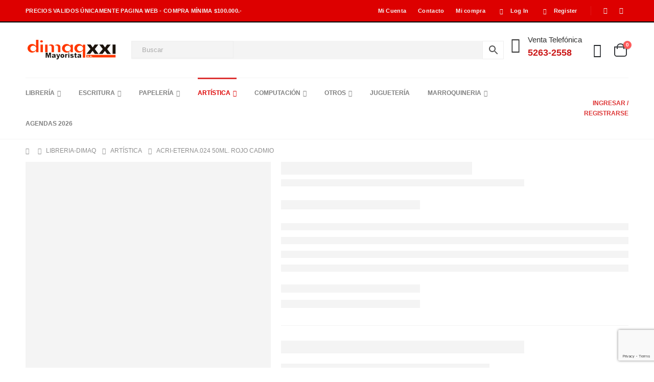

--- FILE ---
content_type: text/html; charset=UTF-8
request_url: https://libreriadimaq.com.ar/libreria-dimaq/acrilico-eterna-024-50ml-rojo-cadmio/
body_size: 48632
content:
	<!DOCTYPE html>
	<html lang="es" prefix="og: http://ogp.me/ns# fb: http://ogp.me/ns/fb#">
	<head>
		<meta http-equiv="X-UA-Compatible" content="IE=edge" />
		<meta http-equiv="Content-Type" content="text/html; charset=UTF-8" />
		<meta name="viewport" content="width=device-width, initial-scale=1, minimum-scale=1" />

		<link rel="profile" href="https://gmpg.org/xfn/11" />
		<link rel="pingback" href="https://libreriadimaq.com.ar/xmlrpc.php" />
		<meta name="Keywords" content="Abrochadoras, Adhesivos, Afilaminas, Agendas, Alfileres,Almanaques, Almohadillas, Anillos, Anotadores, Aprieta papeles, Arandelas de cartï¿½n, Arcillas, Armarios, Aros, Ataches,Bandas elasticas, Bandejas, Biblioratos, Bolsas,Borrador, Brillantinas, Broches, Cajas archivos,Calculadoras, Canoplas,Carbï¿½nicos, Carbonillas,Carpetas, Carpetï¿½n,Cestos, Chinches,Cinta de montaje, Cinta de papel,Cinta para embalar, Cinta para rotuladora, Cintas adhesivas, Cintas argentinas, Cintas Brother, Cintas m gicas, Clasificadores o fuelles, Clips,Corchos, Correctores, Cuadernillos, Cuadernos, Cuadernos con ï¿½ndice, Cuerpos geomï¿½tricos, Cutter, Diccionarios, Elementos de geometrï¿½a, Escarapelas, Etiquetas, Folios,Fundas, Goma eva,Gomas, Gubias,Guillotinas, Hilos,Imanes, Indices, Indices telefï¿½nicos, Instrumentos de geometrï¿½a, Libretas, Libros,Libros contables, Libros de cuento,Lupas, Mochilas,Mojadedos, Moï¿½os, Organizadores, Otros,Perforadoras, Pinchapapeles, Pistoletes, Planillas contables, Plastificados, Porta block, Porta bobina, Porta cd,Porta chequera, Porta documentos, Porta lï¿½minas, Porta lï¿½piz, Porta rollo de cinta, Porta rollo turno, Porta sellos, Porta tableros, Porta tacos, Porta talonarios,Porta tarjetas, Portablock,Repuesto de guillotina, Revisteros, Rotring, Sacabocados, Sacabroches, Sacapuntas,Separadores, Set de oficina, Set escolar, Set geomï¿½trico,Sobres, Tabla de corte, Tabla periï¿½dica de elementos, Tableros, Tarjeteros, Tijeras,Tizas, Bolï¿½grafos, Borratintas, Cartuchos para lapiceras, Lapiceras, Lï¿½pices, Marcadores, Minas, Plumas, Portaminas, Rotring, Tintas, tizones, Acrï¿½licos y barnices, Acuarelas, Aerï¿½grafos, Aerosoles, Alcohol, Atriles, Bases acrï¿½licas  , Bastidores y chapadur, Cintas, Crealinas varias, Decoupage, Desvastadores, Esfumino, Estecas, Geles, Lacres, Masillas, Oleos, Paletas, Pï¿½tinas, Pinceles, Pinturas, Plastilinas, Porcelanas, Tï¿½mperas, Blocks, Calcos, Cartones, Cartulinas, Cartulinas, Celofï¿½n, Conqueror, Contac, Etiquetas, Felpilla, Fichas, Formularios, Formularios escolares, Fotogrï¿½fico, Instrumentos de geometrï¿½a, Libros contables, Papel afiche, Papel araï¿½a, Papel barrilete, Papel bobina, Papel calco, Papel canson, Papel crepï¿½, Papel de escenografï¿½a, Papel de impresora, Papel fabriano, Papel forense, Papel vegetal, Papeles, Repuestos, Resmas, Rollo de fax, Rollo de papel p/mï¿½quinas, Rollo de plotter, Rollo de plotter, Rollo de rotuladora, Rollo p/etiquetas, Rollos de expendedora, Romani, Rotafolio, Sobres, Stretch, Tacos, Talonarios, Tarjetas, Accesorios, Cables y adaptadores, cartuchos alter/impresoras, Cartuchos orig.p/impresoras, Cartuchos para impresoras, CDs y DVDs, Cintas para impresoras, Cintas para maq.escribir, Data cartridges, Diskettes, Estabilizadores, Filtros de monitor, Impresoras, Memorias, Monitores, Mouses, Parlantes, Pen drives, Scanner, Teclados, Toner, Abacos, Abre cartas, Almanaques, Banderas, Calculadoras, Cï¿½maras, Carteles, Cassettes, CDs, Cofres, Constituciones, Contadores de mano, Destructoras de papel, Detectores, Diarios intimos, Dienes, Fax, Ficheros, Film de fax, Globos, Globos terraqueos, Lï¿½minas, Libros de cuentos, Mapas de pizarron, Mapas escolares, Mï¿½quinas, Palitos de helado, Percheros, Pergaminos, Pilas, Pizarras, Porta CPU, Reglamentos, Regletas, Rodillos, Rotafolios, Rotuladoras, Sellos, Tableros, Telefonos" />	    


		<title>Acri-Eterna.024 50ml. Rojo Cadmio &#8211; Liberia Comercial &#8211; Dimaq XXI</title>
<meta name='robots' content='max-image-preview:large' />
<link rel="alternate" type="application/rss+xml" title="Liberia Comercial - Dimaq XXI &raquo; Feed" href="https://libreriadimaq.com.ar/feed/" />
<link rel="alternate" type="application/rss+xml" title="Liberia Comercial - Dimaq XXI &raquo; Feed de los comentarios" href="https://libreriadimaq.com.ar/comments/feed/" />
<link rel="alternate" title="oEmbed (JSON)" type="application/json+oembed" href="https://libreriadimaq.com.ar/wp-json/oembed/1.0/embed?url=https%3A%2F%2Flibreriadimaq.com.ar%2Flibreria-dimaq%2Facrilico-eterna-024-50ml-rojo-cadmio%2F" />
<link rel="alternate" title="oEmbed (XML)" type="text/xml+oembed" href="https://libreriadimaq.com.ar/wp-json/oembed/1.0/embed?url=https%3A%2F%2Flibreriadimaq.com.ar%2Flibreria-dimaq%2Facrilico-eterna-024-50ml-rojo-cadmio%2F&#038;format=xml" />
		<link rel="shortcut icon" href="//libreriadimaq.com.ar/wp-content/uploads/favicon-32x32-1.png" type="image/x-icon" />
				<link rel="apple-touch-icon" href="//libreriadimaq.com.ar/wp-content/uploads/favicon-32x32-1.png" />
				<link rel="apple-touch-icon" sizes="120x120" href="//libreriadimaq.com.ar/wp-content/uploads/android-chrome-192x192-1.png" />
				<link rel="apple-touch-icon" sizes="76x76" href="//libreriadimaq.com.ar/wp-content/themes/porto/images/logo/apple-touch-icon_76x76.png" />
				<link rel="apple-touch-icon" sizes="152x152" href="//libreriadimaq.com.ar/wp-content/themes/porto/images/logo/apple-touch-icon_76x76.png" />
			<meta name="twitter:card" content="summary_large_image">
	<meta property="twitter:title" content="Acri-Eterna.024 50ml. Rojo Cadmio"/>
	<meta property="og:title" content="Acri-Eterna.024 50ml. Rojo Cadmio"/>
	<meta property="og:type" content="website"/>
	<meta property="og:url" content="https://libreriadimaq.com.ar/libreria-dimaq/acrilico-eterna-024-50ml-rojo-cadmio/"/>
	<meta property="og:site_name" content="Liberia Comercial - Dimaq XXI"/>
	<meta property="og:description" content="Acri-Eterna.024 50ml. Rojo Cadmio"/>

						<meta property="og:image" content="https://libreriadimaq.com.ar/wp-content/uploads/19649.jpg"/>
				<style id='wp-img-auto-sizes-contain-inline-css'>
img:is([sizes=auto i],[sizes^="auto," i]){contain-intrinsic-size:3000px 1500px}
/*# sourceURL=wp-img-auto-sizes-contain-inline-css */
</style>
<style id='wp-emoji-styles-inline-css'>

	img.wp-smiley, img.emoji {
		display: inline !important;
		border: none !important;
		box-shadow: none !important;
		height: 1em !important;
		width: 1em !important;
		margin: 0 0.07em !important;
		vertical-align: -0.1em !important;
		background: none !important;
		padding: 0 !important;
	}
/*# sourceURL=wp-emoji-styles-inline-css */
</style>
<style id='wp-block-library-inline-css'>
:root{--wp-block-synced-color:#7a00df;--wp-block-synced-color--rgb:122,0,223;--wp-bound-block-color:var(--wp-block-synced-color);--wp-editor-canvas-background:#ddd;--wp-admin-theme-color:#007cba;--wp-admin-theme-color--rgb:0,124,186;--wp-admin-theme-color-darker-10:#006ba1;--wp-admin-theme-color-darker-10--rgb:0,107,160.5;--wp-admin-theme-color-darker-20:#005a87;--wp-admin-theme-color-darker-20--rgb:0,90,135;--wp-admin-border-width-focus:2px}@media (min-resolution:192dpi){:root{--wp-admin-border-width-focus:1.5px}}.wp-element-button{cursor:pointer}:root .has-very-light-gray-background-color{background-color:#eee}:root .has-very-dark-gray-background-color{background-color:#313131}:root .has-very-light-gray-color{color:#eee}:root .has-very-dark-gray-color{color:#313131}:root .has-vivid-green-cyan-to-vivid-cyan-blue-gradient-background{background:linear-gradient(135deg,#00d084,#0693e3)}:root .has-purple-crush-gradient-background{background:linear-gradient(135deg,#34e2e4,#4721fb 50%,#ab1dfe)}:root .has-hazy-dawn-gradient-background{background:linear-gradient(135deg,#faaca8,#dad0ec)}:root .has-subdued-olive-gradient-background{background:linear-gradient(135deg,#fafae1,#67a671)}:root .has-atomic-cream-gradient-background{background:linear-gradient(135deg,#fdd79a,#004a59)}:root .has-nightshade-gradient-background{background:linear-gradient(135deg,#330968,#31cdcf)}:root .has-midnight-gradient-background{background:linear-gradient(135deg,#020381,#2874fc)}:root{--wp--preset--font-size--normal:16px;--wp--preset--font-size--huge:42px}.has-regular-font-size{font-size:1em}.has-larger-font-size{font-size:2.625em}.has-normal-font-size{font-size:var(--wp--preset--font-size--normal)}.has-huge-font-size{font-size:var(--wp--preset--font-size--huge)}.has-text-align-center{text-align:center}.has-text-align-left{text-align:left}.has-text-align-right{text-align:right}.has-fit-text{white-space:nowrap!important}#end-resizable-editor-section{display:none}.aligncenter{clear:both}.items-justified-left{justify-content:flex-start}.items-justified-center{justify-content:center}.items-justified-right{justify-content:flex-end}.items-justified-space-between{justify-content:space-between}.screen-reader-text{border:0;clip-path:inset(50%);height:1px;margin:-1px;overflow:hidden;padding:0;position:absolute;width:1px;word-wrap:normal!important}.screen-reader-text:focus{background-color:#ddd;clip-path:none;color:#444;display:block;font-size:1em;height:auto;left:5px;line-height:normal;padding:15px 23px 14px;text-decoration:none;top:5px;width:auto;z-index:100000}html :where(.has-border-color){border-style:solid}html :where([style*=border-top-color]){border-top-style:solid}html :where([style*=border-right-color]){border-right-style:solid}html :where([style*=border-bottom-color]){border-bottom-style:solid}html :where([style*=border-left-color]){border-left-style:solid}html :where([style*=border-width]){border-style:solid}html :where([style*=border-top-width]){border-top-style:solid}html :where([style*=border-right-width]){border-right-style:solid}html :where([style*=border-bottom-width]){border-bottom-style:solid}html :where([style*=border-left-width]){border-left-style:solid}html :where(img[class*=wp-image-]){height:auto;max-width:100%}:where(figure){margin:0 0 1em}html :where(.is-position-sticky){--wp-admin--admin-bar--position-offset:var(--wp-admin--admin-bar--height,0px)}@media screen and (max-width:600px){html :where(.is-position-sticky){--wp-admin--admin-bar--position-offset:0px}}

/*# sourceURL=wp-block-library-inline-css */
</style><style id='global-styles-inline-css'>
:root{--wp--preset--aspect-ratio--square: 1;--wp--preset--aspect-ratio--4-3: 4/3;--wp--preset--aspect-ratio--3-4: 3/4;--wp--preset--aspect-ratio--3-2: 3/2;--wp--preset--aspect-ratio--2-3: 2/3;--wp--preset--aspect-ratio--16-9: 16/9;--wp--preset--aspect-ratio--9-16: 9/16;--wp--preset--color--black: #000000;--wp--preset--color--cyan-bluish-gray: #abb8c3;--wp--preset--color--white: #ffffff;--wp--preset--color--pale-pink: #f78da7;--wp--preset--color--vivid-red: #cf2e2e;--wp--preset--color--luminous-vivid-orange: #ff6900;--wp--preset--color--luminous-vivid-amber: #fcb900;--wp--preset--color--light-green-cyan: #7bdcb5;--wp--preset--color--vivid-green-cyan: #00d084;--wp--preset--color--pale-cyan-blue: #8ed1fc;--wp--preset--color--vivid-cyan-blue: #0693e3;--wp--preset--color--vivid-purple: #9b51e0;--wp--preset--color--primary: var(--porto-primary-color);--wp--preset--color--secondary: var(--porto-secondary-color);--wp--preset--color--tertiary: var(--porto-tertiary-color);--wp--preset--color--quaternary: var(--porto-quaternary-color);--wp--preset--color--dark: var(--porto-dark-color);--wp--preset--color--light: var(--porto-light-color);--wp--preset--color--primary-hover: var(--porto-primary-light-5);--wp--preset--gradient--vivid-cyan-blue-to-vivid-purple: linear-gradient(135deg,rgb(6,147,227) 0%,rgb(155,81,224) 100%);--wp--preset--gradient--light-green-cyan-to-vivid-green-cyan: linear-gradient(135deg,rgb(122,220,180) 0%,rgb(0,208,130) 100%);--wp--preset--gradient--luminous-vivid-amber-to-luminous-vivid-orange: linear-gradient(135deg,rgb(252,185,0) 0%,rgb(255,105,0) 100%);--wp--preset--gradient--luminous-vivid-orange-to-vivid-red: linear-gradient(135deg,rgb(255,105,0) 0%,rgb(207,46,46) 100%);--wp--preset--gradient--very-light-gray-to-cyan-bluish-gray: linear-gradient(135deg,rgb(238,238,238) 0%,rgb(169,184,195) 100%);--wp--preset--gradient--cool-to-warm-spectrum: linear-gradient(135deg,rgb(74,234,220) 0%,rgb(151,120,209) 20%,rgb(207,42,186) 40%,rgb(238,44,130) 60%,rgb(251,105,98) 80%,rgb(254,248,76) 100%);--wp--preset--gradient--blush-light-purple: linear-gradient(135deg,rgb(255,206,236) 0%,rgb(152,150,240) 100%);--wp--preset--gradient--blush-bordeaux: linear-gradient(135deg,rgb(254,205,165) 0%,rgb(254,45,45) 50%,rgb(107,0,62) 100%);--wp--preset--gradient--luminous-dusk: linear-gradient(135deg,rgb(255,203,112) 0%,rgb(199,81,192) 50%,rgb(65,88,208) 100%);--wp--preset--gradient--pale-ocean: linear-gradient(135deg,rgb(255,245,203) 0%,rgb(182,227,212) 50%,rgb(51,167,181) 100%);--wp--preset--gradient--electric-grass: linear-gradient(135deg,rgb(202,248,128) 0%,rgb(113,206,126) 100%);--wp--preset--gradient--midnight: linear-gradient(135deg,rgb(2,3,129) 0%,rgb(40,116,252) 100%);--wp--preset--font-size--small: 13px;--wp--preset--font-size--medium: 20px;--wp--preset--font-size--large: 36px;--wp--preset--font-size--x-large: 42px;--wp--preset--spacing--20: 0.44rem;--wp--preset--spacing--30: 0.67rem;--wp--preset--spacing--40: 1rem;--wp--preset--spacing--50: 1.5rem;--wp--preset--spacing--60: 2.25rem;--wp--preset--spacing--70: 3.38rem;--wp--preset--spacing--80: 5.06rem;--wp--preset--shadow--natural: 6px 6px 9px rgba(0, 0, 0, 0.2);--wp--preset--shadow--deep: 12px 12px 50px rgba(0, 0, 0, 0.4);--wp--preset--shadow--sharp: 6px 6px 0px rgba(0, 0, 0, 0.2);--wp--preset--shadow--outlined: 6px 6px 0px -3px rgb(255, 255, 255), 6px 6px rgb(0, 0, 0);--wp--preset--shadow--crisp: 6px 6px 0px rgb(0, 0, 0);}:where(.is-layout-flex){gap: 0.5em;}:where(.is-layout-grid){gap: 0.5em;}body .is-layout-flex{display: flex;}.is-layout-flex{flex-wrap: wrap;align-items: center;}.is-layout-flex > :is(*, div){margin: 0;}body .is-layout-grid{display: grid;}.is-layout-grid > :is(*, div){margin: 0;}:where(.wp-block-columns.is-layout-flex){gap: 2em;}:where(.wp-block-columns.is-layout-grid){gap: 2em;}:where(.wp-block-post-template.is-layout-flex){gap: 1.25em;}:where(.wp-block-post-template.is-layout-grid){gap: 1.25em;}.has-black-color{color: var(--wp--preset--color--black) !important;}.has-cyan-bluish-gray-color{color: var(--wp--preset--color--cyan-bluish-gray) !important;}.has-white-color{color: var(--wp--preset--color--white) !important;}.has-pale-pink-color{color: var(--wp--preset--color--pale-pink) !important;}.has-vivid-red-color{color: var(--wp--preset--color--vivid-red) !important;}.has-luminous-vivid-orange-color{color: var(--wp--preset--color--luminous-vivid-orange) !important;}.has-luminous-vivid-amber-color{color: var(--wp--preset--color--luminous-vivid-amber) !important;}.has-light-green-cyan-color{color: var(--wp--preset--color--light-green-cyan) !important;}.has-vivid-green-cyan-color{color: var(--wp--preset--color--vivid-green-cyan) !important;}.has-pale-cyan-blue-color{color: var(--wp--preset--color--pale-cyan-blue) !important;}.has-vivid-cyan-blue-color{color: var(--wp--preset--color--vivid-cyan-blue) !important;}.has-vivid-purple-color{color: var(--wp--preset--color--vivid-purple) !important;}.has-black-background-color{background-color: var(--wp--preset--color--black) !important;}.has-cyan-bluish-gray-background-color{background-color: var(--wp--preset--color--cyan-bluish-gray) !important;}.has-white-background-color{background-color: var(--wp--preset--color--white) !important;}.has-pale-pink-background-color{background-color: var(--wp--preset--color--pale-pink) !important;}.has-vivid-red-background-color{background-color: var(--wp--preset--color--vivid-red) !important;}.has-luminous-vivid-orange-background-color{background-color: var(--wp--preset--color--luminous-vivid-orange) !important;}.has-luminous-vivid-amber-background-color{background-color: var(--wp--preset--color--luminous-vivid-amber) !important;}.has-light-green-cyan-background-color{background-color: var(--wp--preset--color--light-green-cyan) !important;}.has-vivid-green-cyan-background-color{background-color: var(--wp--preset--color--vivid-green-cyan) !important;}.has-pale-cyan-blue-background-color{background-color: var(--wp--preset--color--pale-cyan-blue) !important;}.has-vivid-cyan-blue-background-color{background-color: var(--wp--preset--color--vivid-cyan-blue) !important;}.has-vivid-purple-background-color{background-color: var(--wp--preset--color--vivid-purple) !important;}.has-black-border-color{border-color: var(--wp--preset--color--black) !important;}.has-cyan-bluish-gray-border-color{border-color: var(--wp--preset--color--cyan-bluish-gray) !important;}.has-white-border-color{border-color: var(--wp--preset--color--white) !important;}.has-pale-pink-border-color{border-color: var(--wp--preset--color--pale-pink) !important;}.has-vivid-red-border-color{border-color: var(--wp--preset--color--vivid-red) !important;}.has-luminous-vivid-orange-border-color{border-color: var(--wp--preset--color--luminous-vivid-orange) !important;}.has-luminous-vivid-amber-border-color{border-color: var(--wp--preset--color--luminous-vivid-amber) !important;}.has-light-green-cyan-border-color{border-color: var(--wp--preset--color--light-green-cyan) !important;}.has-vivid-green-cyan-border-color{border-color: var(--wp--preset--color--vivid-green-cyan) !important;}.has-pale-cyan-blue-border-color{border-color: var(--wp--preset--color--pale-cyan-blue) !important;}.has-vivid-cyan-blue-border-color{border-color: var(--wp--preset--color--vivid-cyan-blue) !important;}.has-vivid-purple-border-color{border-color: var(--wp--preset--color--vivid-purple) !important;}.has-vivid-cyan-blue-to-vivid-purple-gradient-background{background: var(--wp--preset--gradient--vivid-cyan-blue-to-vivid-purple) !important;}.has-light-green-cyan-to-vivid-green-cyan-gradient-background{background: var(--wp--preset--gradient--light-green-cyan-to-vivid-green-cyan) !important;}.has-luminous-vivid-amber-to-luminous-vivid-orange-gradient-background{background: var(--wp--preset--gradient--luminous-vivid-amber-to-luminous-vivid-orange) !important;}.has-luminous-vivid-orange-to-vivid-red-gradient-background{background: var(--wp--preset--gradient--luminous-vivid-orange-to-vivid-red) !important;}.has-very-light-gray-to-cyan-bluish-gray-gradient-background{background: var(--wp--preset--gradient--very-light-gray-to-cyan-bluish-gray) !important;}.has-cool-to-warm-spectrum-gradient-background{background: var(--wp--preset--gradient--cool-to-warm-spectrum) !important;}.has-blush-light-purple-gradient-background{background: var(--wp--preset--gradient--blush-light-purple) !important;}.has-blush-bordeaux-gradient-background{background: var(--wp--preset--gradient--blush-bordeaux) !important;}.has-luminous-dusk-gradient-background{background: var(--wp--preset--gradient--luminous-dusk) !important;}.has-pale-ocean-gradient-background{background: var(--wp--preset--gradient--pale-ocean) !important;}.has-electric-grass-gradient-background{background: var(--wp--preset--gradient--electric-grass) !important;}.has-midnight-gradient-background{background: var(--wp--preset--gradient--midnight) !important;}.has-small-font-size{font-size: var(--wp--preset--font-size--small) !important;}.has-medium-font-size{font-size: var(--wp--preset--font-size--medium) !important;}.has-large-font-size{font-size: var(--wp--preset--font-size--large) !important;}.has-x-large-font-size{font-size: var(--wp--preset--font-size--x-large) !important;}
/*# sourceURL=global-styles-inline-css */
</style>

<style id='classic-theme-styles-inline-css'>
/*! This file is auto-generated */
.wp-block-button__link{color:#fff;background-color:#32373c;border-radius:9999px;box-shadow:none;text-decoration:none;padding:calc(.667em + 2px) calc(1.333em + 2px);font-size:1.125em}.wp-block-file__button{background:#32373c;color:#fff;text-decoration:none}
/*# sourceURL=/wp-includes/css/classic-themes.min.css */
</style>
<link rel='stylesheet' id='contact-form-7-css' href='https://libreriadimaq.com.ar/wp-content/plugins/contact-form-7/includes/css/styles.css?ver=6.1.4' media='all' />
<link rel='stylesheet' id='photoswipe-css' href='https://libreriadimaq.com.ar/wp-content/plugins/woocommerce/assets/css/photoswipe/photoswipe.min.css?ver=10.4.3' media='all' />
<link rel='stylesheet' id='photoswipe-default-skin-css' href='https://libreriadimaq.com.ar/wp-content/plugins/woocommerce/assets/css/photoswipe/default-skin/default-skin.min.css?ver=10.4.3' media='all' />
<style id='woocommerce-inline-inline-css'>
.woocommerce form .form-row .required { visibility: visible; }
/*# sourceURL=woocommerce-inline-inline-css */
</style>
<link rel='stylesheet' id='aws-style-css' href='https://libreriadimaq.com.ar/wp-content/plugins/advanced-woo-search/assets/css/common.min.css?ver=3.51' media='all' />
<link rel='stylesheet' id='yith-wcan-shortcodes-css' href='https://libreriadimaq.com.ar/wp-content/plugins/yith-woocommerce-ajax-navigation/assets/css/shortcodes.css?ver=5.16.0' media='all' />
<style id='yith-wcan-shortcodes-inline-css'>
:root{
	--yith-wcan-filters_colors_titles: #434343;
	--yith-wcan-filters_colors_background: #FFFFFF;
	--yith-wcan-filters_colors_accent: #A7144C;
	--yith-wcan-filters_colors_accent_r: 167;
	--yith-wcan-filters_colors_accent_g: 20;
	--yith-wcan-filters_colors_accent_b: 76;
	--yith-wcan-color_swatches_border_radius: 100%;
	--yith-wcan-color_swatches_size: 30px;
	--yith-wcan-labels_style_background: #FFFFFF;
	--yith-wcan-labels_style_background_hover: #A7144C;
	--yith-wcan-labels_style_background_active: #A7144C;
	--yith-wcan-labels_style_text: #434343;
	--yith-wcan-labels_style_text_hover: #FFFFFF;
	--yith-wcan-labels_style_text_active: #FFFFFF;
	--yith-wcan-anchors_style_text: #434343;
	--yith-wcan-anchors_style_text_hover: #A7144C;
	--yith-wcan-anchors_style_text_active: #A7144C;
}
/*# sourceURL=yith-wcan-shortcodes-inline-css */
</style>
<link rel='stylesheet' id='porto-fs-progress-bar-css' href='https://libreriadimaq.com.ar/wp-content/themes/porto/inc/lib/woocommerce-shipping-progress-bar/shipping-progress-bar.css?ver=7.7.2' media='all' />
<link rel='stylesheet' id='porto-css-vars-css' href='https://libreriadimaq.com.ar/wp-content/uploads/porto_styles/theme_css_vars.css?ver=7.7.2' media='all' />
<link rel='stylesheet' id='js_composer_front-css' href='https://libreriadimaq.com.ar/wp-content/plugins/js_composer/assets/css/js_composer.min.css?ver=8.7.2' media='all' />
<link rel='stylesheet' id='bootstrap-css' href='https://libreriadimaq.com.ar/wp-content/uploads/porto_styles/bootstrap.css?ver=7.7.2' media='all' />
<link rel='stylesheet' id='porto-plugins-css' href='https://libreriadimaq.com.ar/wp-content/themes/porto/css/plugins.css?ver=7.7.2' media='all' />
<link rel='stylesheet' id='porto-theme-css' href='https://libreriadimaq.com.ar/wp-content/themes/porto/css/theme.css?ver=7.7.2' media='all' />
<link rel='stylesheet' id='porto-animate-css' href='https://libreriadimaq.com.ar/wp-content/themes/porto/css/part/animate.css?ver=7.7.2' media='all' />
<link rel='stylesheet' id='porto-widget-calendar-css' href='https://libreriadimaq.com.ar/wp-content/themes/porto/css/part/widget-calendar.css?ver=7.7.2' media='all' />
<link rel='stylesheet' id='porto-widget-contact-info-css' href='https://libreriadimaq.com.ar/wp-content/themes/porto/css/part/widget-contact-info.css?ver=7.7.2' media='all' />
<link rel='stylesheet' id='porto-widget-text-css' href='https://libreriadimaq.com.ar/wp-content/themes/porto/css/part/widget-text.css?ver=7.7.2' media='all' />
<link rel='stylesheet' id='porto-widget-follow-us-css' href='https://libreriadimaq.com.ar/wp-content/themes/porto/css/part/widget-follow-us.css?ver=7.7.2' media='all' />
<link rel='stylesheet' id='porto-blog-legacy-css' href='https://libreriadimaq.com.ar/wp-content/themes/porto/css/part/blog-legacy.css?ver=7.7.2' media='all' />
<link rel='stylesheet' id='porto-header-shop-css' href='https://libreriadimaq.com.ar/wp-content/themes/porto/css/part/header-shop.css?ver=7.7.2' media='all' />
<link rel='stylesheet' id='porto-header-legacy-css' href='https://libreriadimaq.com.ar/wp-content/themes/porto/css/part/header-legacy.css?ver=7.7.2' media='all' />
<link rel='stylesheet' id='porto-footer-legacy-css' href='https://libreriadimaq.com.ar/wp-content/themes/porto/css/part/footer-legacy.css?ver=7.7.2' media='all' />
<link rel='stylesheet' id='porto-side-nav-panel-css' href='https://libreriadimaq.com.ar/wp-content/themes/porto/css/part/side-nav-panel.css?ver=7.7.2' media='all' />
<link rel='stylesheet' id='porto-sitemap-css' href='https://libreriadimaq.com.ar/wp-content/themes/porto/css/part/sitemap.css?ver=7.7.2' media='all' />
<link rel='stylesheet' id='porto-media-mobile-sidebar-css' href='https://libreriadimaq.com.ar/wp-content/themes/porto/css/part/media-mobile-sidebar.css?ver=7.7.2' media='(max-width:991px)' />
<link rel='stylesheet' id='porto-theme-portfolio-css' href='https://libreriadimaq.com.ar/wp-content/themes/porto/css/theme_portfolio.css?ver=7.7.2' media='all' />
<link rel='stylesheet' id='porto-theme-member-css' href='https://libreriadimaq.com.ar/wp-content/themes/porto/css/theme_member.css?ver=7.7.2' media='all' />
<link rel='stylesheet' id='porto-shortcodes-css' href='https://libreriadimaq.com.ar/wp-content/uploads/porto_styles/shortcodes.css?ver=7.7.2' media='all' />
<link rel='stylesheet' id='porto-theme-shop-css' href='https://libreriadimaq.com.ar/wp-content/themes/porto/css/theme_shop.css?ver=7.7.2' media='all' />
<link rel='stylesheet' id='porto-only-product-css' href='https://libreriadimaq.com.ar/wp-content/themes/porto/css/part/only-product.css?ver=7.7.2' media='all' />
<link rel='stylesheet' id='porto-shop-legacy-css' href='https://libreriadimaq.com.ar/wp-content/themes/porto/css/part/shop-legacy.css?ver=7.7.2' media='all' />
<link rel='stylesheet' id='porto-shop-sidebar-base-css' href='https://libreriadimaq.com.ar/wp-content/themes/porto/css/part/shop-sidebar-base.css?ver=7.7.2' media='all' />
<link rel='stylesheet' id='porto-theme-vc-css' href='https://libreriadimaq.com.ar/wp-content/themes/porto/css/theme_vc.css?ver=7.7.2' media='all' />
<link rel='stylesheet' id='porto-theme-wpb-css' href='https://libreriadimaq.com.ar/wp-content/themes/porto/css/theme_wpb.css?ver=7.7.2' media='all' />
<link rel='stylesheet' id='porto-theme-radius-css' href='https://libreriadimaq.com.ar/wp-content/themes/porto/css/theme_radius.css?ver=7.7.2' media='all' />
<link rel='stylesheet' id='porto-dynamic-style-css' href='https://libreriadimaq.com.ar/wp-content/uploads/porto_styles/dynamic_style.css?ver=7.7.2' media='all' />
<link rel='stylesheet' id='porto-type-builder-css' href='https://libreriadimaq.com.ar/wp-content/plugins/porto-functionality/builders/assets/type-builder.css?ver=3.7.2' media='all' />
<link rel='stylesheet' id='porto-sp-skeleton-css' href='https://libreriadimaq.com.ar/wp-content/themes/porto/css/theme/shop/single-product/skeleton.css?ver=7.7.2' media='all' />
<link rel='stylesheet' id='porto-style-css' href='https://libreriadimaq.com.ar/wp-content/themes/porto/style.css?ver=7.7.2' media='all' />
<style id='porto-style-inline-css'>
.side-header-narrow-bar-logo{max-width:200px}@media (min-width:992px){}.page-top ul.breadcrumb > li.home{display:inline-block}.page-top ul.breadcrumb > li.home a{position:relative;width:1em;text-indent:-9999px}.page-top ul.breadcrumb > li.home a:after{content:"\e883";font-family:'porto';float:left;text-indent:0}.product-images .img-thumbnail .inner,.product-images .img-thumbnail .inner img{-webkit-transform:none;transform:none}.sticky-product{position:fixed;top:0;left:0;width:100%;z-index:1001;background-color:#fff;box-shadow:0 3px 5px rgba(0,0,0,0.08);padding:15px 0}.sticky-product.pos-bottom{top:auto;bottom:var(--porto-icon-menus-mobile,0);box-shadow:0 -3px 5px rgba(0,0,0,0.08)}.sticky-product .container{display:-ms-flexbox;display:flex;-ms-flex-align:center;align-items:center;-ms-flex-wrap:wrap;flex-wrap:wrap}.sticky-product .sticky-image{max-width:60px;margin-right:15px}.sticky-product .add-to-cart{-ms-flex:1;flex:1;text-align:right;margin-top:5px}.sticky-product .product-name{font-size:16px;font-weight:600;line-height:inherit;margin-bottom:0}.sticky-product .sticky-detail{line-height:1.5;display:-ms-flexbox;display:flex}.sticky-product .star-rating{margin:5px 15px;font-size:1em}.sticky-product .availability{padding-top:2px}.sticky-product .sticky-detail .price{font-family:Open Sans,Open Sans,sans-serif;font-weight:400;margin-bottom:0;font-size:1.3em;line-height:1.5}.sticky-product.pos-top:not(.hide){top:0;opacity:1;visibility:visible;transform:translate3d( 0,0,0 )}.sticky-product.pos-top.scroll-down{opacity:0 !important;visibility:hidden;transform:translate3d( 0,-100%,0 )}.sticky-product.sticky-ready{transition:left .3s,visibility 0.3s,opacity 0.3s,transform 0.3s,top 0.3s ease}.sticky-product .quantity.extra-type{display:none}@media (min-width:992px){body.single-product .sticky-product .container{padding-left:calc(var(--porto-grid-gutter-width) / 2);padding-right:calc(var(--porto-grid-gutter-width) / 2)}}.sticky-product .container{padding-left:var(--porto-fluid-spacing);padding-right:var(--porto-fluid-spacing)}@media (max-width:768px){.sticky-product .sticky-image,.sticky-product .sticky-detail,.sticky-product{display:none}.sticky-product.show-mobile{display:block;padding-top:10px;padding-bottom:10px}.sticky-product.show-mobile .add-to-cart{margin-top:0}.sticky-product.show-mobile .single_add_to_cart_button{margin:0;width:100%}}.page-top{padding:10px 0;min-height:44px}.main-content,.left-sidebar,.right-sidebar{padding-top:0}.custom-font4{font-family:'Segoe Script','Savoye LET'}.btn-modern{font-family:Poppins;font-weight:700;letter-spacing:.01em;padding:1em 1.6em}.btn-modern.btn-lg{font-size:1em;padding-left:2.8em;padding-right:2.8em}.btn-modern.btn-xl{font-size:1.1428em;padding:1.25em 3em}.porto-block-html-top{font-family:Poppins;font-weight:500;font-size:.9286em;line-height:1.4;letter-spacing:.025em;overflow:hidden}.porto-block-html-top .mfp-close{top:50%;transform:translateY(-50%) rotateZ(45deg);color:inherit;opacity:.7}.porto-block-html-top small{font-size:.8461em;font-weight:400;opacity:.5}.porto-block-html-top a{text-transform:uppercase;display:inline-block;padding:.4rem .5rem;font-size:0.625rem;font-weight:700;background:#0075af;color:#fff;text-decoration:none}#header{border-bottom:1px solid #f4f4f4}#header .header-top{letter-spacing:.025em}#header .header-top .top-links > li.menu-item > a{text-transform:none}#header .separator{height:1.6em}#header .share-links a{width:26px;height:26px}#header .share-links a:not(:hover){background:none;color:inherit}#header .main-menu > li.menu-item,.main-menu-wrap .menu-custom-block a:not(:last-child){margin-right:35px}#header .wishlist i,#header .my-account i{font-size:27px;display:block}#header .searchform-popup .search-toggle{width:30px}#header .searchform input{height:40px}#header .searchform select,#header .searchform button,#header .searchform .selectric .label{height:40px;line-height:40px}#header .searchform .selectric .label{padding-left:15px}@media (min-width:992px){#header .header-main .header-left{flex:0 0 16.6666%}#header .header-main .header-right,#header .searchform .text{flex:1}#header .searchform-popup{flex:1;padding-left:10px}#header .searchform{width:100%;box-shadow:none}#header .searchform.searchform-cats input{width:100%}}@media (max-width:767px){#header .header-top .header-right{-ms-flex:1;flex:1;-ms-flex-pack:start;justify-content:flex-start}#header .header-top .view-switcher{margin-left:0}#header .header-top .share-links{-ms-flex:1;flex:1}#header .header-top .separator{display:none}}@media (max-width:575px){#header .header-right .searchform{right:-120px}}.header-bottom .container{position:relative}.header-bottom .container:before{content:'';position:absolute;top:0;left:10px;right:10px;width:calc(100% - 20px);border-top:1px solid #f4f4f4}#mini-cart{font-size:32px !important}#mini-cart .minicart-icon{width:25px;height:20px;border:2px solid #222529;border-radius:0 0 5px 5px;position:relative;opacity:.9;margin:6px 3px 0}#mini-cart .minicart-icon:before{content:'';position:absolute;border:2px solid;border-color:inherit;border-bottom:none;border-radius:10px 10px 0 0;left:50%;top:-8px;margin-left:-7.5px;width:15px;height:11px}@media (max-width:991px){#mini-cart .minicart-offcanvas .cart-popup .widget_shopping_cart{display:block !important}#header .header-top .top-links,#header .separator:first-of-type{display:none}}.slider-title{font-size:1.125rem;letter-spacing:-0.02em}.coupon-sale-text{transform:rotate(-2deg);letter-spacing:-0.01em;position:relative}.coupon-sale-text b{display:inline-block;font-size:1.6em;font-weight:700;padding:5px 8px;background-color:#ff7272;color:#fff}.coupon-sale-light-bg b{background:#fff;color:#222529}.coupon-sale-text i{font-style:normal;position:absolute;left:-2.25em;top:50%;transform:translateY(-50%) rotate(-90deg);font-size:.65em;opacity:.6;letter-spacing:0}.top-icon .porto-sicon-header{margin-bottom:.75rem}.top-icon .porto-sicon-header p{font-family:Poppins;margin-bottom:0}article.post-grid .clearfix,article.post .post-meta i{display:none}article.post .post-meta{margin-top:-.75rem}article.post .post-meta a{color:#999;font-size:.625rem;text-transform:uppercase}.blog-posts .post .entry-title{font-family:Open Sans;font-size:1.125rem;font-weight:700;line-height:1}.blog-posts .post .entry-title a{color:inherit}.blog-posts .post p{font-size:.9286em}article.post .post-image .post-date{right:auto;left:10px;font-family:Poppins;background:#222529;letter-spacing:.05em;width:45px}.blog-posts .post .post-date .day{background:none;color:#fff;padding-bottom:0;font-size:1.125rem;line-height:1}.blog-posts .post .post-date .month{background:none;padding-bottom:8px;line-height:1;font-size:.7rem;text-transform:uppercase;opacity:.6;font-weight:400}.widget .widget-title,.widget .widgettitle,#footer .widget-title{font-size:1rem}.porto-products.title-border-middle>.section-title{margin-bottom:.5rem}ul.products li.product:hover .add-links .add_to_cart_button,ul.products li.product:hover .add-links .add_to_cart_read_more{background:#2b2b2d;border-color:#2b2b2d}.products-slider.owl-carousel .product{margin-bottom:25px;margin-top:10px}.products-slider.owl-carousel .owl-item:hover{z-index:2}ul.products:not(.list) li.product-col:hover .product-image{box-shadow:none}ul.products:not(.list) li.product-col:hover .product-inner{box-shadow:0 5px 25px 0 rgba(0,0,0,.08)}.add-links .add_to_cart_button{padding:0 1.2em;color:#6f6e6b}.add-links .add_to_cart_button:before{display:none}li.product-col:hover .add-links .add_to_cart_button{padding:0 .7143em}li.product-col:hover .add-links .add_to_cart_button:before{display:inline-block}.labels .onhot,.labels .onsale{border-radius:12px;padding-left:.8em;padding-right:.8em}.products-slider.owl-carousel .owl-stage-outer{padding-left:5px;padding-right:5px;margin-left:-5px;margin-right:-5px}@media (max-width:575px){.products-slider.owl-carousel .owl-stage-outer{padding-left:2px;padding-right:2px;margin-left:-2px;margin-right:-2px}}li.product-category .thumb-info,li.product-category .thumb-info img,li.product-category .thumb-info-wrapper:after{border-radius:50%}ul.category-color-dark li.product-category .thumb-info-title{background:#fff;padding:.75rem .5rem 1.25rem}ul.products li.product-category .thumb-info h3{letter-spacing:0;font-family:Poppins}li.product-col.product-default h3,ul.product_list_widget li .product-details a{color:#222529}ul.grid li.product-col h3{margin-left:.5rem;margin-right:.5rem}#footer .footer-main .container:after{content:'';display:block;position:absolute;left:10px;right:10px;bottom:0;border-bottom:1px solid #313438}#footer .contact-details span{padding-left:0;line-height:1.4}#footer .contact-details strong{padding-left:0;text-transform:uppercase;line-height:1.4}#footer .share-links a{width:40px;height:40px;border-radius:20px;border:1px solid #313438;box-shadow:none}#footer .widget .tagcloud a{background:none;color:inherit;border-radius:0;font-size:11px !important;font-weight:400;text-transform:none;padding:.6em;border:1px solid #313438}#footer .widget .tagcloud a:hover{border-color:#fff;color:#fff}#footer .widget_wysija_cont .wysija-paragraph{display:block;margin-bottom:1rem}#footer .widget_wysija_cont .wysija-input{border-radius:30px;background:#292c30;padding-left:1.5rem;font-size:0.8125rem}#footer .widget_wysija_cont .wysija-submit{border-radius:30px;padding:0 1.75rem;font-size:0.8125rem;font-weight:700}.newsletter-popup-form{max-width:740px;position:relative}@media (max-width:991px)#header.sticky-header .main-menu-wrap,.main-menu-wrap{display:block;margin-bottom:10px}.add-links .add_to_cart_button{padding:0 1.2em;color:#ffffff}.single_add_to_cart_button{background:#dd0000;color:#ffffff}.single_add_to_cart_button:hover{background:#1d2127;color:#ffffff}
/*# sourceURL=porto-style-inline-css */
</style>
<link rel='stylesheet' id='porto-360-gallery-css' href='https://libreriadimaq.com.ar/wp-content/themes/porto/inc/lib/threesixty/threesixty.css?ver=7.7.2' media='all' />
<link rel='stylesheet' id='styles-child-css' href='https://libreriadimaq.com.ar/wp-content/themes/porto-child/style.css?ver=6.9' media='all' />
<script src="https://libreriadimaq.com.ar/wp-includes/js/jquery/jquery.min.js?ver=3.7.1" id="jquery-core-js"></script>
<script src="https://libreriadimaq.com.ar/wp-includes/js/jquery/jquery-migrate.min.js?ver=3.4.1" id="jquery-migrate-js"></script>
<script src="https://libreriadimaq.com.ar/wp-content/plugins/woocommerce/assets/js/jquery-blockui/jquery.blockUI.min.js?ver=2.7.0-wc.10.4.3" id="wc-jquery-blockui-js" data-wp-strategy="defer"></script>
<script id="wc-add-to-cart-js-extra">
var wc_add_to_cart_params = {"ajax_url":"/wp-admin/admin-ajax.php","wc_ajax_url":"/?wc-ajax=%%endpoint%%","i18n_view_cart":"Ver carrito","cart_url":"https://libreriadimaq.com.ar/cart/","is_cart":"","cart_redirect_after_add":"no"};
//# sourceURL=wc-add-to-cart-js-extra
</script>
<script src="https://libreriadimaq.com.ar/wp-content/plugins/woocommerce/assets/js/frontend/add-to-cart.min.js?ver=10.4.3" id="wc-add-to-cart-js" data-wp-strategy="defer"></script>
<script src="https://libreriadimaq.com.ar/wp-content/plugins/woocommerce/assets/js/photoswipe/photoswipe.min.js?ver=4.1.1-wc.10.4.3" id="wc-photoswipe-js" defer data-wp-strategy="defer"></script>
<script src="https://libreriadimaq.com.ar/wp-content/plugins/woocommerce/assets/js/photoswipe/photoswipe-ui-default.min.js?ver=4.1.1-wc.10.4.3" id="wc-photoswipe-ui-default-js" defer data-wp-strategy="defer"></script>
<script id="wc-single-product-js-extra">
var wc_single_product_params = {"i18n_required_rating_text":"Por favor elige una puntuaci\u00f3n","i18n_rating_options":["1 de 5 estrellas","2 de 5 estrellas","3 de 5 estrellas","4 de 5 estrellas","5 de 5 estrellas"],"i18n_product_gallery_trigger_text":"Ver galer\u00eda de im\u00e1genes a pantalla completa","review_rating_required":"yes","flexslider":{"rtl":false,"animation":"slide","smoothHeight":true,"directionNav":false,"controlNav":"thumbnails","slideshow":false,"animationSpeed":500,"animationLoop":false,"allowOneSlide":false},"zoom_enabled":"","zoom_options":[],"photoswipe_enabled":"1","photoswipe_options":{"shareEl":false,"closeOnScroll":false,"history":false,"hideAnimationDuration":0,"showAnimationDuration":0},"flexslider_enabled":""};
//# sourceURL=wc-single-product-js-extra
</script>
<script src="https://libreriadimaq.com.ar/wp-content/plugins/woocommerce/assets/js/frontend/single-product.min.js?ver=10.4.3" id="wc-single-product-js" defer data-wp-strategy="defer"></script>
<script src="https://libreriadimaq.com.ar/wp-content/plugins/woocommerce/assets/js/js-cookie/js.cookie.min.js?ver=2.1.4-wc.10.4.3" id="wc-js-cookie-js" defer data-wp-strategy="defer"></script>
<script id="woocommerce-js-extra">
var woocommerce_params = {"ajax_url":"/wp-admin/admin-ajax.php","wc_ajax_url":"/?wc-ajax=%%endpoint%%","i18n_password_show":"Mostrar contrase\u00f1a","i18n_password_hide":"Ocultar contrase\u00f1a"};
//# sourceURL=woocommerce-js-extra
</script>
<script src="https://libreriadimaq.com.ar/wp-content/plugins/woocommerce/assets/js/frontend/woocommerce.min.js?ver=10.4.3" id="woocommerce-js" defer data-wp-strategy="defer"></script>
<script src="https://libreriadimaq.com.ar/wp-content/plugins/js_composer/assets/js/vendors/woocommerce-add-to-cart.js?ver=8.7.2" id="vc_woocommerce-add-to-cart-js-js"></script>
<script id="wc-cart-fragments-js-extra">
var wc_cart_fragments_params = {"ajax_url":"/wp-admin/admin-ajax.php","wc_ajax_url":"/?wc-ajax=%%endpoint%%","cart_hash_key":"wc_cart_hash_29ada5a8c814a1916186659bc74752b7","fragment_name":"wc_fragments_29ada5a8c814a1916186659bc74752b7","request_timeout":"15000"};
//# sourceURL=wc-cart-fragments-js-extra
</script>
<script src="https://libreriadimaq.com.ar/wp-content/plugins/woocommerce/assets/js/frontend/cart-fragments.min.js?ver=10.4.3" id="wc-cart-fragments-js" defer data-wp-strategy="defer"></script>
<script></script><link rel="https://api.w.org/" href="https://libreriadimaq.com.ar/wp-json/" /><link rel="alternate" title="JSON" type="application/json" href="https://libreriadimaq.com.ar/wp-json/wp/v2/product/7393" /><link rel="EditURI" type="application/rsd+xml" title="RSD" href="https://libreriadimaq.com.ar/xmlrpc.php?rsd" />
<meta name="generator" content="WordPress 6.9" />
<meta name="generator" content="WooCommerce 10.4.3" />
<link rel="canonical" href="https://libreriadimaq.com.ar/libreria-dimaq/acrilico-eterna-024-50ml-rojo-cadmio/" />
<link rel='shortlink' href='https://libreriadimaq.com.ar/?p=7393' />
<noscript><style>.vce-row-container .vcv-lozad {display: none}</style></noscript><meta name="generator" content="Powered by Visual Composer Website Builder - fast and easy-to-use drag and drop visual editor for WordPress."/>		<script type="text/javascript" id="webfont-queue">
		WebFontConfig = {
			google: { families: [ 'Open+Sans:400,500,600,700,800','Shadows+Into+Light:400,700','Playfair+Display:400,700' ] }
		};
		(function(d) {
			var wf = d.createElement('script'), s = d.scripts[d.scripts.length - 1];
			wf.src = 'https://libreriadimaq.com.ar/wp-content/themes/porto/js/libs/webfont.js';
			wf.async = true;
			s.parentNode.insertBefore(wf, s);
		})(document);</script>
			<noscript><style>.woocommerce-product-gallery{ opacity: 1 !important; }</style></noscript>
	
            <style>
                #header .aws-container.searchform {
                    border: 0 !important;
                    border-radius: 0 !important;
                }
                #header .aws-container .aws-search-field {
                    border: 1px solid #eeeeee !important;
                    height: 100%;
                }
                #header .aws-container .aws-search-form {
                    height: 36px;
                }
                #header .aws-container .aws-search-form .aws-form-btn {
                    background: #fff;
                    border-color: #eeeeee;
                }
            </style>

        <meta name="generator" content="Powered by WPBakery Page Builder - drag and drop page builder for WordPress."/>
<noscript><style> .wpb_animate_when_almost_visible { opacity: 1; }</style></noscript>	<link rel='stylesheet' id='wc-blocks-style-css' href='https://libreriadimaq.com.ar/wp-content/plugins/woocommerce/assets/client/blocks/wc-blocks.css?ver=wc-10.4.3' media='all' />
<link rel='stylesheet' id='joinchat-css' href='https://libreriadimaq.com.ar/wp-content/plugins/creame-whatsapp-me/public/css/joinchat.min.css?ver=6.0.9' media='all' />
<style id='joinchat-inline-css'>
.joinchat{--ch:142;--cs:70%;--cl:49%;--bw:1}
/*# sourceURL=joinchat-inline-css */
</style>
</head>
	<body class="wp-singular product-template-default single single-product postid-7393 wp-embed-responsive wp-theme-porto wp-child-theme-porto-child theme-porto vcwb woocommerce woocommerce-page woocommerce-no-js yith-wcan-free porto-rounded full blog-1 wpb-js-composer js-comp-ver-8.7.2 vc_responsive">

	<div class="page-wrapper"><!-- page wrapper -->
		
											<!-- header wrapper -->
				<div class="header-wrapper header-reveal">
										

	<header  id="header" class="header-builder">
	
	<div class="header-top header-has-center-sm"><div class="header-row container"><div class="header-col header-left hidden-for-sm"><div class="custom-html text-uppercase font-weight-semibold d-none d-md-block">Precios validos únicamente pagina web - Compra mínima $100.000.-</div></div><div class="header-col visible-for-sm header-center"><div class="porto-block" data-id="5586"><style>.vce{margin-bottom:30px}.vce-row-container{width:100%}.vce-row{position:relative;display:-ms-flexbox;display:flex;-ms-flex-direction:column;flex-direction:column;margin-left:0;margin-right:0;transition:box-shadow .2s}.vce-row-content>.vce-col:last-child{margin-right:0}.vce-row-full-height{min-height:100vh}.vce-row-content{-ms-flex:1 1 auto;flex:1 1 auto;display:-ms-flexbox;display:flex;-ms-flex-direction:row;flex-direction:row;-ms-flex-wrap:wrap;flex-wrap:wrap;-ms-flex-pack:start;justify-content:flex-start;-ms-flex-line-pack:start;align-content:flex-start;-ms-flex-align:start;align-items:flex-start;min-height:1em;position:relative}.vce-row-wrap--reverse>.vce-row-content{-ms-flex-wrap:wrap-reverse;flex-wrap:wrap-reverse;-ms-flex-line-pack:end;align-content:flex-end;-ms-flex-align:end;align-items:flex-end}.vce-row-columns--top>.vce-row-content{-ms-flex-line-pack:start;align-content:flex-start}.vce-row-columns--top.vce-row-wrap--reverse>.vce-row-content{-ms-flex-line-pack:end;align-content:flex-end}.vce-row-columns--middle>.vce-row-content{-ms-flex-line-pack:center;align-content:center}.vce-row-columns--bottom>.vce-row-content{-ms-flex-line-pack:end;align-content:flex-end}.vce-row-columns--bottom.vce-row-wrap--reverse>.vce-row-content{-ms-flex-line-pack:start;align-content:flex-start}.vce-row-columns--bottom>.vce-row-content:after,.vce-row-columns--middle>.vce-row-content:after,.vce-row-columns--top>.vce-row-content:after{content:"";width:100%;height:0;overflow:hidden;visibility:hidden;display:block}.vce-row-content--middle>.vce-row-content>.vce-col>.vce-col-inner{display:-ms-flexbox;display:flex;-ms-flex-pack:center;justify-content:center;-ms-flex-direction:column;flex-direction:column}.vce-row-content--bottom>.vce-row-content>.vce-col>.vce-col-inner{display:-ms-flexbox;display:flex;-ms-flex-pack:end;justify-content:flex-end;-ms-flex-direction:column;flex-direction:column}.vce-row-equal-height>.vce-row-content{-ms-flex-align:stretch;align-items:stretch}.vce-row-columns--stretch>.vce-row-content{-ms-flex-line-pack:stretch;align-content:stretch;-ms-flex-align:stretch;align-items:stretch}.vce-row[data-vce-full-width=true]{position:relative;box-sizing:border-box}.vce-row[data-vce-stretch-content=true].vce-row-no-paddings{padding-left:0;padding-right:0}.vce-row.vce-element--has-background{padding-left:30px;padding-right:30px;padding-top:30px}.vce-row.vce-element--has-background[data-vce-full-width=true]:not([data-vce-stretch-content=true]){padding-left:0;padding-right:0}.vce-row.vce-element--has-background.vce-row--has-col-background{padding-bottom:30px}.vce-row>.vce-row-content>.vce-col.vce-col--all-last{margin-right:0}.rtl .vce-row>.vce-row-content>.vce-col.vce-col--all-last,.rtl.vce-row>.vce-row-content>.vce-col.vce-col--all-last{margin-left:0}@media (min-width:0) and (max-width:543px){.vce-row.vce-element--xs--has-background{padding-left:30px;padding-right:30px;padding-top:30px}.vce-row.vce-element--xs--has-background[data-vce-full-width=true]:not([data-vce-stretch-content=true]){padding-left:0;padding-right:0}.vce-row.vce-element--xs--has-background.vce-row--xs--has-col-background{padding-bottom:30px}.vce-row.vce-element--xs--has-background.vce-row--has-col-background{padding-bottom:30px}.vce-row.vce-element--has-background.vce-row--xs--has-col-background{padding-bottom:30px}.vce-row>.vce-row-content>.vce-col.vce-col--xs-last{margin-right:0}.rtl .vce-row>.vce-row-content>.vce-col.vce-col--xs-last,.rtl.vce-row>.vce-row-content>.vce-col.vce-col--xs-last{margin-left:0}}@media (min-width:544px) and (max-width:767px){.vce-row.vce-element--sm--has-background{padding-left:30px;padding-right:30px;padding-top:30px}.vce-row.vce-element--sm--has-background[data-vce-full-width=true]:not([data-vce-stretch-content=true]){padding-left:0;padding-right:0}.vce-row.vce-element--sm--has-background.vce-row--sm--has-col-background{padding-bottom:30px}.vce-row.vce-element--sm--has-background.vce-row--has-col-background{padding-bottom:30px}.vce-row.vce-element--has-background.vce-row--sm--has-col-background{padding-bottom:30px}.vce-row>.vce-row-content>.vce-col.vce-col--sm-last{margin-right:0}.rtl .vce-row>.vce-row-content>.vce-col.vce-col--sm-last,.rtl.vce-row>.vce-row-content>.vce-col.vce-col--sm-last{margin-left:0}}@media (min-width:768px) and (max-width:991px){.vce-row.vce-element--md--has-background{padding-left:30px;padding-right:30px;padding-top:30px}.vce-row.vce-element--md--has-background[data-vce-full-width=true]:not([data-vce-stretch-content=true]){padding-left:0;padding-right:0}.vce-row.vce-element--md--has-background.vce-row--md--has-col-background{padding-bottom:30px}.vce-row.vce-element--md--has-background.vce-row--has-col-background{padding-bottom:30px}.vce-row.vce-element--has-background.vce-row--md--has-col-background{padding-bottom:30px}.vce-row>.vce-row-content>.vce-col.vce-col--md-last{margin-right:0}.rtl .vce-row>.vce-row-content>.vce-col.vce-col--md-last,.rtl.vce-row>.vce-row-content>.vce-col.vce-col--md-last{margin-left:0}}@media (min-width:992px) and (max-width:1199px){.vce-row.vce-element--lg--has-background{padding-left:30px;padding-right:30px;padding-top:30px}.vce-row.vce-element--lg--has-background[data-vce-full-width=true]:not([data-vce-stretch-content=true]){padding-left:0;padding-right:0}.vce-row.vce-element--lg--has-background.vce-row--lg--has-col-background{padding-bottom:30px}.vce-row.vce-element--lg--has-background.vce-row--has-col-background{padding-bottom:30px}.vce-row.vce-element--has-background.vce-row--lg--has-col-background{padding-bottom:30px}.vce-row>.vce-row-content>.vce-col.vce-col--lg-last{margin-right:0}.rtl .vce-row>.vce-row-content>.vce-col.vce-col--lg-last,.rtl.vce-row>.vce-row-content>.vce-col.vce-col--lg-last{margin-left:0}}@media (min-width:1200px){.vce-row.vce-element--xl--has-background{padding-left:30px;padding-right:30px;padding-top:30px}.vce-row.vce-element--xl--has-background[data-vce-full-width=true]:not([data-vce-stretch-content=true]){padding-left:0;padding-right:0}.vce-row.vce-element--xl--has-background.vce-row--xl--has-col-background{padding-bottom:30px}.vce-row.vce-element--xl--has-background.vce-row--has-col-background{padding-bottom:30px}.vce-row.vce-element--has-background.vce-row--xl--has-col-background{padding-bottom:30px}.vce-row>.vce-row-content>.vce-col.vce-col--xl-last{margin-right:0}.rtl .vce-row>.vce-row-content>.vce-col.vce-col--xl-last,.rtl.vce-row>.vce-row-content>.vce-col.vce-col--xl-last{margin-left:0}}.vce-col{-ms-flex:0 0 100%;flex:0 0 100%;max-width:100%;box-sizing:border-box;display:-ms-flexbox;display:flex;min-width:1em;position:relative}.vce-col--auto{-ms-flex:1;flex:1;-ms-flex-preferred-size:auto;flex-basis:auto}.vce-col-content,.vce-col-inner{position:relative;overflow-wrap:break-word;transition:box-shadow .2s}.vce-col-inner{width:100%}.vce-col-direction--rtl{direction:rtl}.vce-element--has-background>.vce-col-inner>.vce-col-content{padding-top:30px;padding-left:30px;padding-right:30px}.vce-col.vce-col--all-hide{display:none}@media (min-width:0),print{.vce-col--xs-auto{-ms-flex:1 1 0;flex:1 1 0;width:auto}.vce-col--xs-1{-ms-flex:0 0 100%;flex:0 0 100%;max-width:100%}.vce-col.vce-col--xs-visible{display:-ms-flexbox;display:flex}.vce-col.vce-col--xs-hide{display:none}}.vce-row-container>.vce-row>.vce-row-content>.vce-col>.vce-col-inner{padding:0}@media (min-width:544px),print{.vce-col--sm-auto{-ms-flex:1 1 0;flex:1 1 0;width:auto}.vce-col--sm-1{-ms-flex:0 0 100%;flex:0 0 100%;max-width:100%}.vce-col.vce-col--sm-visible{display:-ms-flexbox;display:flex}.vce-col.vce-col--sm-hide{display:none}}@media (min-width:768px),print{.vce-col--md-auto{-ms-flex:1 1 0;flex:1 1 0;width:auto}.vce-col--md-1{-ms-flex:0 0 100%;flex:0 0 100%;max-width:100%}.vce-col.vce-col--md-visible{display:-ms-flexbox;display:flex}.vce-col.vce-col--md-hide{display:none}}@media screen and (min-width:992px),print{.vce-col--lg-auto{-ms-flex:1 1 0;flex:1 1 0;width:1px}.vce-col--lg-1{-ms-flex:0 0 100%;flex:0 0 100%;max-width:100%}.vce-col.vce-col--lg-visible{display:-ms-flexbox;display:flex}.vce-col.vce-col--lg-hide{display:none}}@media (min-width:1200px),print{.vce-col--xl-auto{-ms-flex:1 1 0;flex:1 1 0;width:auto}.vce-col--xl-1{-ms-flex:0 0 100%;flex:0 0 100%;max-width:100%}.vce-col.vce-col--xl-visible{display:-ms-flexbox;display:flex}.vce-col.vce-col--xl-hide{display:none}}@media (min-width:0) and (max-width:543px){.vce-element--xs--has-background>.vce-col-inner>.vce-col-content{padding-top:30px;padding-left:30px;padding-right:30px}}@media (min-width:544px) and (max-width:767px){.vce-element--sm--has-background>.vce-col-inner>.vce-col-content{padding-top:30px;padding-left:30px;padding-right:30px}}@media (min-width:768px) and (max-width:991px){.vce-element--md--has-background>.vce-col-inner>.vce-col-content{padding-top:30px;padding-left:30px;padding-right:30px}}@media (min-width:992px) and (max-width:1199px){.vce-element--lg--has-background>.vce-col-inner>.vce-col-content{padding-top:30px;padding-left:30px;padding-right:30px}}@media (min-width:1200px){.vce-element--xl--has-background>.vce-col-inner>.vce-col-content{padding-top:30px;padding-left:30px;padding-right:30px}}.vce-row--col-gap-20>.vce-row-content>.vce-col{margin-right:20px}.vce-row--col-gap-20>.vce-row-content>.vce-column-resizer .vce-column-resizer-handler{width:20px}.rtl .vce-row--col-gap-20>.vce-row-content>.vce-col,.rtl.vce-row--col-gap-20>.vce-row-content>.vce-col{margin-left:20px;margin-right:0}.porto-sicon-img.porto-width-48{font-size:48px}.porto-icon.none.porto-icon-24,.porto-icon.porto-icon-24{font-size:24px}.porto-icon-padding-50 .porto-sicon-img.porto-u-circle-img:before{border-width:calc(50px + 1px)}.porto-icon-padding-50 .porto-sicon-img{padding:50px}.porto-icon-padding-50 .porto-icon.advanced{width:50px;height:50px;line-height:50px} .porto-icon-color-b-244-238-238{color:#f4eeee}.porto-icon-color-b-244-238-238 svg{fill:#f4eeee} @media all and (min-width:544px),print{.vce-row--col-gap-20#el-7697b800>.vce-row-content>.vce-col--sm-auto{-webkit-flex:1 1 0;-ms-flex:1 1 0px;flex:1 1 0;width:auto;max-width:none}} @media all and (min-width:768px),print{.vce-row--col-gap-20#el-7697b800>.vce-row-content>.vce-col--md-auto{-webkit-flex:1 1 0;-ms-flex:1 1 0px;flex:1 1 0;width:auto;max-width:none}} @media all and (min-width:992px),print{.vce-row--col-gap-20#el-7697b800>.vce-row-content>.vce-col--lg-auto{-webkit-flex:1 1 0;-ms-flex:1 1 0px;flex:1 1 0;width:auto;max-width:none}} @media all and (min-width:1200px),print{.vce-row--col-gap-20#el-7697b800>.vce-row-content>.vce-col--xl-auto{-webkit-flex:1 1 0;-ms-flex:1 1 0px;flex:1 1 0;width:auto;max-width:none}}@media all{#el-4fcb8a1e [data-vce-do-apply*=all][data-vce-do-apply*=el-4fcb8a1e],#el-4fcb8a1e [data-vce-do-apply*=margin][data-vce-do-apply*=el-4fcb8a1e],#el-4fcb8a1e[data-vce-do-apply*=all][data-vce-do-apply*=el-4fcb8a1e],#el-4fcb8a1e[data-vce-do-apply*=margin][data-vce-do-apply*=el-4fcb8a1e]{margin-bottom:5px;margin-top:5px}}</style><!--vcv no format--><div class="vce-row-container"><div class="vce-row vce-row--col-gap-20 vce-row-columns--top vce-row-content--top no-inner-container vcv-state--show-resizer" id="el-7697b800" data-vce-do-apply="all el-7697b800"><div class="vce-row-content" data-vce-element-content="true"><div class="vce-col vce-col--md-auto vce-col--xs-1 vce-col--xs-last vce-col--xs-first vce-col--sm-last vce-col--sm-first vce-col--md-last vce-col--lg-last vce-col--xl-last vce-col--md-first vce-col--lg-first vce-col--xl-first" id="el-225f0575"><div class="vce-col-inner" data-vce-do-apply="border margin background  el-225f0575"><div class="vce-col-content" data-vce-element-content="true" data-vce-do-apply="padding el-225f0575"><div class="porto-sicon-box style_1 default-icon" id="el-4fcb8a1e" data-vce-do-apply="all el-4fcb8a1e"><div class="porto-sicon-default"><div class="porto-just-icon-wrapper" style="text-align: center;"><div class="porto-icon none porto-icon-24 porto-icon-color-b-244-238-238" style="display: inline-block;"><i class="porto-icon-phone"></i></div></div></div><div class="porto-sicon-header"><h3 class="porto-sicon-title" style="font-family: Poppins; font-weight: 400; color: rgb(240, 236, 236);">(011) 5263-2558</h3></div></div></div></div></div></div></div></div><!--vcv no format--></div></div><div class="header-col header-right hidden-for-sm"><ul id="menu-top-navigation" class="top-links mega-menu show-arrow"><li id="nav-menu-item-3834" class="menu-item menu-item-type-post_type menu-item-object-page narrow"><a href="https://libreriadimaq.com.ar/mi-cuenta/">Mi Cuenta</a></li>
<li id="nav-menu-item-3887" class="menu-item menu-item-type-post_type menu-item-object-page narrow"><a href="https://libreriadimaq.com.ar/contacto/">Contacto</a></li>
<li id="nav-menu-item-3844" class="menu-item menu-item-type-post_type menu-item-object-page narrow"><a href="https://libreriadimaq.com.ar/cart/">Mi compra</a></li>
<li class="menu-item"><a class="porto-link-login" href="https://libreriadimaq.com.ar/mi-cuenta/"><i class="fas fa-user"></i>Log In</a></li><li class="menu-item"><a class="porto-link-register" href="https://libreriadimaq.com.ar/mi-cuenta/"><i class="fas fa-user-plus"></i>Register</a></li></ul><span class="separator"></span><div class="share-links">		<a target="_blank"  rel="nofollow noopener noreferrer" class="share-facebook" href="https://www.facebook.com/dimaq.quilmes" aria-label="Facebook" title="Facebook"></a>
				<a target="_blank"  rel="nofollow noopener noreferrer" class="share-instagram" href="https://www.instagram.com/libreriadimaqxxi/" aria-label="Instagram" title="Instagram"></a>
				<a  rel="nofollow noopener noreferrer" class="share-whatsapp" style="display:none" href="whatsapp://send?text=#" data-action="share/whatsapp/share" aria-label="WhatsApp" title="WhatsApp">WhatsApp</a>
		</div></div></div></div><div class="header-main"><div class="header-row container"><div class="header-col header-left"><a class="mobile-toggle" role="button" href="#" aria-label="Mobile Menu"><i class="fas fa-bars"></i></a>
	<div class="logo">
	<a aria-label="Site Logo" href="https://libreriadimaq.com.ar/" title="Liberia Comercial &#8211; Dimaq XXI - Libreria, papeleria e insumos para computacion. Mayorista y Minorista. Quilmes &#8211; Buenos Aires &#8211; Argentina."  rel="home">
		<img class="img-responsive standard-logo retina-logo" width="200" height="200" src="//libreriadimaq.com.ar/wp-content/uploads/2021/02/logo_dimaq-22.png" alt="Liberia Comercial &#8211; Dimaq XXI" />	</a>
	</div>
	</div><div class="header-col header-right hidden-for-sm"><div class="searchform-popup advanced-search-layout search-rounded"><a  class="search-toggle" role="button" aria-label="Search Toggle" href="#"><i class="porto-icon-magnifier"></i><span class="search-text">Search</span></a>	<div class="aws-container searchform" data-url="/?wc-ajax=aws_action" data-siteurl="https://libreriadimaq.com.ar" data-lang="" data-show-loader="true" data-show-more="true" data-show-page="true" data-ajax-search="true" data-show-clear="true" data-mobile-screen="false" data-use-analytics="false" data-min-chars="1" data-buttons-order="2" data-timeout="300" data-is-mobile="false" data-page-id="7393" data-tax="" ><form class="aws-search-form" action="https://libreriadimaq.com.ar/" method="get" role="search" ><div class="aws-wrapper"><label class="aws-search-label" for="696c931abc738">Buscar</label><input type="search" name="s" id="696c931abc738" value="" class="aws-search-field" placeholder="Buscar" autocomplete="off" /><input type="hidden" name="post_type" value="product"><input type="hidden" name="type_aws" value="true"><div class="aws-search-clear"><span>×</span></div><div class="aws-loader"></div></div><div class="aws-search-btn aws-form-btn"><span class="aws-search-btn_icon"><svg focusable="false" xmlns="http://www.w3.org/2000/svg" viewBox="0 0 24 24" width="24px"><path d="M15.5 14h-.79l-.28-.27C15.41 12.59 16 11.11 16 9.5 16 5.91 13.09 3 9.5 3S3 5.91 3 9.5 5.91 16 9.5 16c1.61 0 3.09-.59 4.23-1.57l.27.28v.79l5 4.99L20.49 19l-4.99-5zm-6 0C7.01 14 5 11.99 5 9.5S7.01 5 9.5 5 14 7.01 14 9.5 11.99 14 9.5 14z"></path></svg></span></div></form></div>
	</div><div class="porto-block" data-id="4195"><style>.vce{margin-bottom:30px}.vce-row-container{width:100%}.vce-row{position:relative;display:-ms-flexbox;display:flex;-ms-flex-direction:column;flex-direction:column;margin-left:0;margin-right:0;transition:box-shadow .2s}.vce-row-content>.vce-col:last-child{margin-right:0}.vce-row-full-height{min-height:100vh}.vce-row-content{-ms-flex:1 1 auto;flex:1 1 auto;display:-ms-flexbox;display:flex;-ms-flex-direction:row;flex-direction:row;-ms-flex-wrap:wrap;flex-wrap:wrap;-ms-flex-pack:start;justify-content:flex-start;-ms-flex-line-pack:start;align-content:flex-start;-ms-flex-align:start;align-items:flex-start;min-height:1em;position:relative}.vce-row-wrap--reverse>.vce-row-content{-ms-flex-wrap:wrap-reverse;flex-wrap:wrap-reverse;-ms-flex-line-pack:end;align-content:flex-end;-ms-flex-align:end;align-items:flex-end}.vce-row-columns--top>.vce-row-content{-ms-flex-line-pack:start;align-content:flex-start}.vce-row-columns--top.vce-row-wrap--reverse>.vce-row-content{-ms-flex-line-pack:end;align-content:flex-end}.vce-row-columns--middle>.vce-row-content{-ms-flex-line-pack:center;align-content:center}.vce-row-columns--bottom>.vce-row-content{-ms-flex-line-pack:end;align-content:flex-end}.vce-row-columns--bottom.vce-row-wrap--reverse>.vce-row-content{-ms-flex-line-pack:start;align-content:flex-start}.vce-row-columns--bottom>.vce-row-content:after,.vce-row-columns--middle>.vce-row-content:after,.vce-row-columns--top>.vce-row-content:after{content:"";width:100%;height:0;overflow:hidden;visibility:hidden;display:block}.vce-row-content--middle>.vce-row-content>.vce-col>.vce-col-inner{display:-ms-flexbox;display:flex;-ms-flex-pack:center;justify-content:center;-ms-flex-direction:column;flex-direction:column}.vce-row-content--bottom>.vce-row-content>.vce-col>.vce-col-inner{display:-ms-flexbox;display:flex;-ms-flex-pack:end;justify-content:flex-end;-ms-flex-direction:column;flex-direction:column}.vce-row-equal-height>.vce-row-content{-ms-flex-align:stretch;align-items:stretch}.vce-row-columns--stretch>.vce-row-content{-ms-flex-line-pack:stretch;align-content:stretch;-ms-flex-align:stretch;align-items:stretch}.vce-row[data-vce-full-width=true]{position:relative;box-sizing:border-box}.vce-row[data-vce-stretch-content=true].vce-row-no-paddings{padding-left:0;padding-right:0}.vce-row.vce-element--has-background{padding-left:30px;padding-right:30px;padding-top:30px}.vce-row.vce-element--has-background[data-vce-full-width=true]:not([data-vce-stretch-content=true]){padding-left:0;padding-right:0}.vce-row.vce-element--has-background.vce-row--has-col-background{padding-bottom:30px}.vce-row>.vce-row-content>.vce-col.vce-col--all-last{margin-right:0}.rtl .vce-row>.vce-row-content>.vce-col.vce-col--all-last,.rtl.vce-row>.vce-row-content>.vce-col.vce-col--all-last{margin-left:0}@media (min-width:0) and (max-width:543px){.vce-row.vce-element--xs--has-background{padding-left:30px;padding-right:30px;padding-top:30px}.vce-row.vce-element--xs--has-background[data-vce-full-width=true]:not([data-vce-stretch-content=true]){padding-left:0;padding-right:0}.vce-row.vce-element--xs--has-background.vce-row--xs--has-col-background{padding-bottom:30px}.vce-row.vce-element--xs--has-background.vce-row--has-col-background{padding-bottom:30px}.vce-row.vce-element--has-background.vce-row--xs--has-col-background{padding-bottom:30px}.vce-row>.vce-row-content>.vce-col.vce-col--xs-last{margin-right:0}.rtl .vce-row>.vce-row-content>.vce-col.vce-col--xs-last,.rtl.vce-row>.vce-row-content>.vce-col.vce-col--xs-last{margin-left:0}}@media (min-width:544px) and (max-width:767px){.vce-row.vce-element--sm--has-background{padding-left:30px;padding-right:30px;padding-top:30px}.vce-row.vce-element--sm--has-background[data-vce-full-width=true]:not([data-vce-stretch-content=true]){padding-left:0;padding-right:0}.vce-row.vce-element--sm--has-background.vce-row--sm--has-col-background{padding-bottom:30px}.vce-row.vce-element--sm--has-background.vce-row--has-col-background{padding-bottom:30px}.vce-row.vce-element--has-background.vce-row--sm--has-col-background{padding-bottom:30px}.vce-row>.vce-row-content>.vce-col.vce-col--sm-last{margin-right:0}.rtl .vce-row>.vce-row-content>.vce-col.vce-col--sm-last,.rtl.vce-row>.vce-row-content>.vce-col.vce-col--sm-last{margin-left:0}}@media (min-width:768px) and (max-width:991px){.vce-row.vce-element--md--has-background{padding-left:30px;padding-right:30px;padding-top:30px}.vce-row.vce-element--md--has-background[data-vce-full-width=true]:not([data-vce-stretch-content=true]){padding-left:0;padding-right:0}.vce-row.vce-element--md--has-background.vce-row--md--has-col-background{padding-bottom:30px}.vce-row.vce-element--md--has-background.vce-row--has-col-background{padding-bottom:30px}.vce-row.vce-element--has-background.vce-row--md--has-col-background{padding-bottom:30px}.vce-row>.vce-row-content>.vce-col.vce-col--md-last{margin-right:0}.rtl .vce-row>.vce-row-content>.vce-col.vce-col--md-last,.rtl.vce-row>.vce-row-content>.vce-col.vce-col--md-last{margin-left:0}}@media (min-width:992px) and (max-width:1199px){.vce-row.vce-element--lg--has-background{padding-left:30px;padding-right:30px;padding-top:30px}.vce-row.vce-element--lg--has-background[data-vce-full-width=true]:not([data-vce-stretch-content=true]){padding-left:0;padding-right:0}.vce-row.vce-element--lg--has-background.vce-row--lg--has-col-background{padding-bottom:30px}.vce-row.vce-element--lg--has-background.vce-row--has-col-background{padding-bottom:30px}.vce-row.vce-element--has-background.vce-row--lg--has-col-background{padding-bottom:30px}.vce-row>.vce-row-content>.vce-col.vce-col--lg-last{margin-right:0}.rtl .vce-row>.vce-row-content>.vce-col.vce-col--lg-last,.rtl.vce-row>.vce-row-content>.vce-col.vce-col--lg-last{margin-left:0}}@media (min-width:1200px){.vce-row.vce-element--xl--has-background{padding-left:30px;padding-right:30px;padding-top:30px}.vce-row.vce-element--xl--has-background[data-vce-full-width=true]:not([data-vce-stretch-content=true]){padding-left:0;padding-right:0}.vce-row.vce-element--xl--has-background.vce-row--xl--has-col-background{padding-bottom:30px}.vce-row.vce-element--xl--has-background.vce-row--has-col-background{padding-bottom:30px}.vce-row.vce-element--has-background.vce-row--xl--has-col-background{padding-bottom:30px}.vce-row>.vce-row-content>.vce-col.vce-col--xl-last{margin-right:0}.rtl .vce-row>.vce-row-content>.vce-col.vce-col--xl-last,.rtl.vce-row>.vce-row-content>.vce-col.vce-col--xl-last{margin-left:0}}.vce-col{-ms-flex:0 0 100%;flex:0 0 100%;max-width:100%;box-sizing:border-box;display:-ms-flexbox;display:flex;min-width:1em;position:relative}.vce-col--auto{-ms-flex:1;flex:1;-ms-flex-preferred-size:auto;flex-basis:auto}.vce-col-content,.vce-col-inner{position:relative;overflow-wrap:break-word;transition:box-shadow .2s}.vce-col-inner{width:100%}.vce-col-direction--rtl{direction:rtl}.vce-element--has-background>.vce-col-inner>.vce-col-content{padding-top:30px;padding-left:30px;padding-right:30px}.vce-col.vce-col--all-hide{display:none}@media (min-width:0),print{.vce-col--xs-auto{-ms-flex:1 1 0;flex:1 1 0;width:auto}.vce-col--xs-1{-ms-flex:0 0 100%;flex:0 0 100%;max-width:100%}.vce-col.vce-col--xs-visible{display:-ms-flexbox;display:flex}.vce-col.vce-col--xs-hide{display:none}}.vce-row-container>.vce-row>.vce-row-content>.vce-col>.vce-col-inner{padding:0}@media (min-width:544px),print{.vce-col--sm-auto{-ms-flex:1 1 0;flex:1 1 0;width:auto}.vce-col--sm-1{-ms-flex:0 0 100%;flex:0 0 100%;max-width:100%}.vce-col.vce-col--sm-visible{display:-ms-flexbox;display:flex}.vce-col.vce-col--sm-hide{display:none}}@media (min-width:768px),print{.vce-col--md-auto{-ms-flex:1 1 0;flex:1 1 0;width:auto}.vce-col--md-1{-ms-flex:0 0 100%;flex:0 0 100%;max-width:100%}.vce-col.vce-col--md-visible{display:-ms-flexbox;display:flex}.vce-col.vce-col--md-hide{display:none}}@media screen and (min-width:992px),print{.vce-col--lg-auto{-ms-flex:1 1 0;flex:1 1 0;width:1px}.vce-col--lg-1{-ms-flex:0 0 100%;flex:0 0 100%;max-width:100%}.vce-col.vce-col--lg-visible{display:-ms-flexbox;display:flex}.vce-col.vce-col--lg-hide{display:none}}@media (min-width:1200px),print{.vce-col--xl-auto{-ms-flex:1 1 0;flex:1 1 0;width:auto}.vce-col--xl-1{-ms-flex:0 0 100%;flex:0 0 100%;max-width:100%}.vce-col.vce-col--xl-visible{display:-ms-flexbox;display:flex}.vce-col.vce-col--xl-hide{display:none}}@media (min-width:0) and (max-width:543px){.vce-element--xs--has-background>.vce-col-inner>.vce-col-content{padding-top:30px;padding-left:30px;padding-right:30px}}@media (min-width:544px) and (max-width:767px){.vce-element--sm--has-background>.vce-col-inner>.vce-col-content{padding-top:30px;padding-left:30px;padding-right:30px}}@media (min-width:768px) and (max-width:991px){.vce-element--md--has-background>.vce-col-inner>.vce-col-content{padding-top:30px;padding-left:30px;padding-right:30px}}@media (min-width:992px) and (max-width:1199px){.vce-element--lg--has-background>.vce-col-inner>.vce-col-content{padding-top:30px;padding-left:30px;padding-right:30px}}@media (min-width:1200px){.vce-element--xl--has-background>.vce-col-inner>.vce-col-content{padding-top:30px;padding-left:30px;padding-right:30px}}.vce-row--col-gap-20>.vce-row-content>.vce-col{margin-right:20px}.vce-row--col-gap-20>.vce-row-content>.vce-column-resizer .vce-column-resizer-handler{width:20px}.rtl .vce-row--col-gap-20>.vce-row-content>.vce-col,.rtl.vce-row--col-gap-20>.vce-row-content>.vce-col{margin-left:20px;margin-right:0}.porto-sicon-img.porto-width-48{font-size:48px}.porto-icon.none.porto-icon-30,.porto-icon.porto-icon-30{font-size:30px}.porto-icon-padding-50 .porto-sicon-img.porto-u-circle-img:before{border-width:calc(50px + 1px)}.porto-icon-padding-50 .porto-sicon-img{padding:50px}.porto-icon-padding-50 .porto-icon.advanced{width:50px;height:50px;line-height:50px} .porto-icon-color-333333{color:#333}.porto-icon-color-333333 svg{fill:#333} @media all and (min-width:544px),print{.vce-row--col-gap-20#el-b36e7076>.vce-row-content>.vce-col--sm-auto{-webkit-flex:1 1 0;-ms-flex:1 1 0px;flex:1 1 0;width:auto;max-width:none}} @media all and (min-width:768px),print{.vce-row--col-gap-20#el-b36e7076>.vce-row-content>.vce-col--md-auto{-webkit-flex:1 1 0;-ms-flex:1 1 0px;flex:1 1 0;width:auto;max-width:none}} @media all and (min-width:992px),print{.vce-row--col-gap-20#el-b36e7076>.vce-row-content>.vce-col--lg-auto{-webkit-flex:1 1 0;-ms-flex:1 1 0px;flex:1 1 0;width:auto;max-width:none}} @media all and (min-width:1200px),print{.vce-row--col-gap-20#el-b36e7076>.vce-row-content>.vce-col--xl-auto{-webkit-flex:1 1 0;-ms-flex:1 1 0px;flex:1 1 0;width:auto;max-width:none}} #el-b36e7076 [vce-box-shadow=el-b36e7076],#el-b36e7076[vce-box-shadow=el-b36e7076]{box-shadow:0 0 4px 2px rgba(85,85,85,.5)} #el-b36e7076 [vce-hover-box-shadow=el-b36e7076]:focus,#el-b36e7076 [vce-hover-box-shadow=el-b36e7076]:hover,#el-b36e7076[vce-hover-box-shadow=el-b36e7076]:focus,#el-b36e7076[vce-hover-box-shadow=el-b36e7076]:hover{box-shadow:0 0 4px 2px rgba(85,85,85,.8)}#el-290ad920 [vce-box-shadow=el-290ad920],#el-290ad920[vce-box-shadow=el-290ad920]{box-shadow:0 0 4px 2px rgba(85,85,85,.5)} #el-290ad920 [vce-hover-box-shadow=el-290ad920]:focus,#el-290ad920 [vce-hover-box-shadow=el-290ad920]:hover,#el-290ad920[vce-hover-box-shadow=el-290ad920]:focus,#el-290ad920[vce-hover-box-shadow=el-290ad920]:hover{box-shadow:0 0 4px 2px rgba(85,85,85,.8)}</style><!--vcv no format--><div class="vce-row-container"><div class="vce-row vce-row--col-gap-20 vce-row-no-paddings vce-row-columns--top vce-row-content--middle vcv-state--show-resizer" id="el-b36e7076" data-vce-do-apply="all el-b36e7076"><div class="vce-row-content" data-vce-element-content="true"><div class="vce-col vce-col--md-auto vce-col--xs-1 vce-col--xs-last vce-col--xs-first vce-col--sm-last vce-col--sm-first vce-col--md-last vce-col--lg-last vce-col--xl-last vce-col--md-first vce-col--lg-first vce-col--xl-first" id="el-290ad920"><div class="vce-col-inner" data-vce-do-apply="border margin background  el-290ad920"><div class="vce-col-content" data-vce-element-content="true" data-vce-do-apply="padding el-290ad920"><div class="porto-sicon-box style_1 default-icon text-left " id="el-b03b51c1" data-vce-do-apply="all el-b03b51c1"><div class="porto-sicon-default"><div class="porto-just-icon-wrapper" style="text-align: center;"><div class="porto-icon none porto-icon-30 porto-icon-color-333333" style="margin-right: 15px; display: inline-block;"><i class="Simple-Line-Icons-phone"></i></div></div></div><div class="porto-sicon-header"><h4 class="porto-sicon-title" style="font-weight: 500; font-size: 15px; color: rgb(47, 47, 47);">Venta Telefónica</h4><p style="font-weight: 600; font-size: 18px; color: rgb(203, 25, 25); line-height: 1;">5263-2558</p></div></div></div></div></div></div></div></div><!--vcv no format--></div><a href="https://libreriadimaq.com.ar/mi-cuenta/" aria-label="My Account" title="My Account" class="my-account"><i class="porto-icon-user-2"></i></a>		<div id="mini-cart" aria-haspopup="true" class="mini-cart simple">
			<div class="cart-head">
			<span class="cart-icon"><i class="minicart-icon minicart-icon-default"></i><span class="cart-items">0</span></span><span class="cart-items-text">0 items</span>			</div>
			<div class="cart-popup widget_shopping_cart">
				<div class="widget_shopping_cart_content">
									<div class="cart-loading"></div>
								</div>
			</div>
				</div>
		</div><div class="header-col visible-for-sm header-right"><div class="searchform-popup advanced-search-layout search-rounded"><a  class="search-toggle" role="button" aria-label="Search Toggle" href="#"><i class="porto-icon-magnifier"></i><span class="search-text">Search</span></a>	<div class="aws-container searchform" data-url="/?wc-ajax=aws_action" data-siteurl="https://libreriadimaq.com.ar" data-lang="" data-show-loader="true" data-show-more="true" data-show-page="true" data-ajax-search="true" data-show-clear="true" data-mobile-screen="false" data-use-analytics="false" data-min-chars="1" data-buttons-order="2" data-timeout="300" data-is-mobile="false" data-page-id="7393" data-tax="" ><form class="aws-search-form" action="https://libreriadimaq.com.ar/" method="get" role="search" ><div class="aws-wrapper"><label class="aws-search-label" for="696c931abd23c">Buscar</label><input type="search" name="s" id="696c931abd23c" value="" class="aws-search-field" placeholder="Buscar" autocomplete="off" /><input type="hidden" name="post_type" value="product"><input type="hidden" name="type_aws" value="true"><div class="aws-search-clear"><span>×</span></div><div class="aws-loader"></div></div><div class="aws-search-btn aws-form-btn"><span class="aws-search-btn_icon"><svg focusable="false" xmlns="http://www.w3.org/2000/svg" viewBox="0 0 24 24" width="24px"><path d="M15.5 14h-.79l-.28-.27C15.41 12.59 16 11.11 16 9.5 16 5.91 13.09 3 9.5 3S3 5.91 3 9.5 5.91 16 9.5 16c1.61 0 3.09-.59 4.23-1.57l.27.28v.79l5 4.99L20.49 19l-4.99-5zm-6 0C7.01 14 5 11.99 5 9.5S7.01 5 9.5 5 14 7.01 14 9.5 11.99 14 9.5 14z"></path></svg></span></div></form></div>
	</div>		<div id="mini-cart" aria-haspopup="true" class="mini-cart simple">
			<div class="cart-head">
			<span class="cart-icon"><i class="minicart-icon minicart-icon-default"></i><span class="cart-items">0</span></span><span class="cart-items-text">0 items</span>			</div>
			<div class="cart-popup widget_shopping_cart">
				<div class="widget_shopping_cart_content">
									<div class="cart-loading"></div>
								</div>
			</div>
				</div>
		</div></div></div><div class="header-bottom header-has-center-sm main-menu-wrap"><div class="header-row container"><div class="header-col header-left hidden-for-sm"><ul id="menu-menu-principal" class="main-menu mega-menu menu-hover-line show-arrow"><li id="nav-menu-item-3976" class="narrow menu-item menu-item-type-taxonomy menu-item-object-product_cat menu-item-has-children has-sub wide col-2"><a href="https://libreriadimaq.com.ar/categoria-de-productos/libreria/">Librería</a>
<div class="popup" data-popup-mw="650"><div class="inner" style="max-width:650px;"><ul class="sub-menu porto-wide-sub-menu">
	<li id="nav-menu-item-5572" class="menu-item menu-item-type-taxonomy menu-item-object-product_cat" data-cols="1"><a href="https://libreriadimaq.com.ar/categoria-de-productos/libreria/abrochadora/">Abrochadora</a></li>
	<li id="nav-menu-item-6233" class="menu-item menu-item-type-taxonomy menu-item-object-product_cat" data-cols="1"><a href="https://libreriadimaq.com.ar/categoria-de-productos/libreria/pizarra/">Pizarra</a></li>
	<li id="nav-menu-item-5574" class="menu-item menu-item-type-taxonomy menu-item-object-product_cat" data-cols="1"><a href="https://libreriadimaq.com.ar/categoria-de-productos/libreria/bibliorato/">Bibliorato</a></li>
	<li id="nav-menu-item-6249" class="menu-item menu-item-type-taxonomy menu-item-object-product_cat" data-cols="1"><a href="https://libreriadimaq.com.ar/categoria-de-productos/libreria/broche/">Broche</a></li>
	<li id="nav-menu-item-6248" class="menu-item menu-item-type-taxonomy menu-item-object-product_cat" data-cols="1"><a href="https://libreriadimaq.com.ar/categoria-de-productos/libreria/adhesivo/">Adhesivo</a></li>
	<li id="nav-menu-item-12845" class="menu-item menu-item-type-taxonomy menu-item-object-product_cat" data-cols="1"><a href="https://libreriadimaq.com.ar/categoria-de-productos/libreria/cartuchera/">Cartuchera</a></li>
	<li id="nav-menu-item-6252" class="menu-item menu-item-type-taxonomy menu-item-object-product_cat" data-cols="1"><a href="https://libreriadimaq.com.ar/categoria-de-productos/libreria/carpeta/">Carpeta</a></li>
	<li id="nav-menu-item-14327" class="menu-item menu-item-type-taxonomy menu-item-object-product_cat" data-cols="1"><a href="https://libreriadimaq.com.ar/categoria-de-productos/libreria/carpeta-escolar/">Carpeta Escolar</a></li>
	<li id="nav-menu-item-6253" class="menu-item menu-item-type-taxonomy menu-item-object-product_cat" data-cols="1"><a href="https://libreriadimaq.com.ar/categoria-de-productos/libreria/chinches/">Chinches</a></li>
	<li id="nav-menu-item-6254" class="menu-item menu-item-type-taxonomy menu-item-object-product_cat" data-cols="1"><a href="https://libreriadimaq.com.ar/categoria-de-productos/libreria/cinta/">Cinta</a></li>
	<li id="nav-menu-item-6255" class="menu-item menu-item-type-taxonomy menu-item-object-product_cat" data-cols="1"><a href="https://libreriadimaq.com.ar/categoria-de-productos/libreria/cuaderno/">Cuaderno</a></li>
	<li id="nav-menu-item-6256" class="menu-item menu-item-type-taxonomy menu-item-object-product_cat" data-cols="1"><a href="https://libreriadimaq.com.ar/categoria-de-productos/libreria/cutter/">Cutter</a></li>
	<li id="nav-menu-item-6257" class="menu-item menu-item-type-taxonomy menu-item-object-product_cat" data-cols="1"><a href="https://libreriadimaq.com.ar/categoria-de-productos/libreria/folios/">Folios</a></li>
	<li id="nav-menu-item-6258" class="menu-item menu-item-type-taxonomy menu-item-object-product_cat" data-cols="1"><a href="https://libreriadimaq.com.ar/categoria-de-productos/libreria/pizarra/">Pizarra</a></li>
	<li id="nav-menu-item-6259" class="menu-item menu-item-type-taxonomy menu-item-object-product_cat" data-cols="1"><a href="https://libreriadimaq.com.ar/categoria-de-productos/libreria/porta-block/">Porta Block</a></li>
	<li id="nav-menu-item-6260" class="menu-item menu-item-type-taxonomy menu-item-object-product_cat" data-cols="1"><a href="https://libreriadimaq.com.ar/categoria-de-productos/libreria/reglas/">Reglas</a></li>
	<li id="nav-menu-item-6250" class="menu-item menu-item-type-taxonomy menu-item-object-product_cat" data-cols="1"><a href="https://libreriadimaq.com.ar/categoria-de-productos/libreria/caja/">Caja</a></li>
	<li id="nav-menu-item-9780" class="menu-item menu-item-type-taxonomy menu-item-object-product_cat" data-cols="1"><a href="https://libreriadimaq.com.ar/categoria-de-productos/libreria/mochilas/">Mochilas</a></li>
	<li id="nav-menu-item-11457" class="menu-item menu-item-type-taxonomy menu-item-object-product_cat" data-cols="1"><a href="https://libreriadimaq.com.ar/categoria-de-productos/libreria/bandera/">Bandera</a></li>
	<li id="nav-menu-item-12841" class="menu-item menu-item-type-taxonomy menu-item-object-product_cat" data-cols="1"><a href="https://libreriadimaq.com.ar/categoria-de-productos/libreria/tijeras/">Tijeras</a></li>
	<li id="nav-menu-item-12842" class="menu-item menu-item-type-taxonomy menu-item-object-product_cat" data-cols="1"><a href="https://libreriadimaq.com.ar/categoria-de-productos/libreria/sacapuntas/">Sacapuntas</a></li>
	<li id="nav-menu-item-15906" class="menu-item menu-item-type-taxonomy menu-item-object-product_cat" data-cols="1"><a href="https://libreriadimaq.com.ar/categoria-de-productos/libreria/carpeta-escolar-n5/">Carpeta escolar N5</a></li>
</ul></div></div>
</li>
<li id="nav-menu-item-3975" class="menu-item menu-item-type-taxonomy menu-item-object-product_cat menu-item-has-children has-sub narrow"><a href="https://libreriadimaq.com.ar/categoria-de-productos/escritura/">Escritura</a>
<div class="popup"><div class="inner" style=""><ul class="sub-menu porto-narrow-sub-menu">
	<li id="nav-menu-item-5575" class="menu-item menu-item-type-taxonomy menu-item-object-product_cat" data-cols="1"><a href="https://libreriadimaq.com.ar/categoria-de-productos/escritura/lapices/">Lápices de colores</a></li>
	<li id="nav-menu-item-14040" class="menu-item menu-item-type-taxonomy menu-item-object-product_cat" data-cols="1"><a href="https://libreriadimaq.com.ar/categoria-de-productos/escritura/lapiz-grafito/">Lápiz Grafito</a></li>
	<li id="nav-menu-item-5576" class="menu-item menu-item-type-taxonomy menu-item-object-product_cat" data-cols="1"><a href="https://libreriadimaq.com.ar/categoria-de-productos/escritura/marcadores/">Marcadores</a></li>
	<li id="nav-menu-item-6242" class="menu-item menu-item-type-taxonomy menu-item-object-product_cat" data-cols="1"><a href="https://libreriadimaq.com.ar/categoria-de-productos/escritura/boligrafo/">Boligrafo</a></li>
	<li id="nav-menu-item-13728" class="menu-item menu-item-type-taxonomy menu-item-object-product_cat" data-cols="1"><a href="https://libreriadimaq.com.ar/categoria-de-productos/escritura/lapiceras-borrables/">Lapiceras borrables</a></li>
	<li id="nav-menu-item-13729" class="menu-item menu-item-type-taxonomy menu-item-object-product_cat" data-cols="1"><a href="https://libreriadimaq.com.ar/categoria-de-productos/escritura/resaltadores/">Resaltadores</a></li>
	<li id="nav-menu-item-6243" class="menu-item menu-item-type-taxonomy menu-item-object-product_cat" data-cols="1"><a href="https://libreriadimaq.com.ar/categoria-de-productos/escritura/corrector/">Corrector</a></li>
	<li id="nav-menu-item-6244" class="menu-item menu-item-type-taxonomy menu-item-object-product_cat" data-cols="1"><a href="https://libreriadimaq.com.ar/categoria-de-productos/escritura/goma/">Goma</a></li>
	<li id="nav-menu-item-6246" class="menu-item menu-item-type-taxonomy menu-item-object-product_cat" data-cols="1"><a href="https://libreriadimaq.com.ar/categoria-de-productos/escritura/portamina/">Portamina</a></li>
	<li id="nav-menu-item-14486" class="menu-item menu-item-type-taxonomy menu-item-object-product_cat" data-cols="1"><a href="https://libreriadimaq.com.ar/categoria-de-productos/libreria/compas/">Compas</a></li>
	<li id="nav-menu-item-15560" class="menu-item menu-item-type-taxonomy menu-item-object-product_cat" data-cols="1"><a href="https://libreriadimaq.com.ar/categoria-de-productos/escritura/crayones/">Crayones</a></li>
</ul></div></div>
</li>
<li id="nav-menu-item-3978" class="menu-item menu-item-type-taxonomy menu-item-object-product_cat menu-item-has-children has-sub narrow"><a href="https://libreriadimaq.com.ar/categoria-de-productos/papeleria/">Papelería</a>
<div class="popup"><div class="inner" style=""><ul class="sub-menu porto-narrow-sub-menu">
	<li id="nav-menu-item-5940" class="menu-item menu-item-type-taxonomy menu-item-object-product_cat" data-cols="1"><a href="https://libreriadimaq.com.ar/categoria-de-productos/papeleria/resma/">Resma</a></li>
	<li id="nav-menu-item-5941" class="menu-item menu-item-type-taxonomy menu-item-object-product_cat" data-cols="1"><a href="https://libreriadimaq.com.ar/categoria-de-productos/papeleria/sobres/">Sobres</a></li>
	<li id="nav-menu-item-6266" class="menu-item menu-item-type-taxonomy menu-item-object-product_cat" data-cols="1"><a href="https://libreriadimaq.com.ar/categoria-de-productos/papeleria/rollo/">Rollo</a></li>
	<li id="nav-menu-item-6265" class="menu-item menu-item-type-taxonomy menu-item-object-product_cat" data-cols="1"><a href="https://libreriadimaq.com.ar/categoria-de-productos/papeleria/etiquetas/">Etiquetas</a></li>
	<li id="nav-menu-item-6264" class="menu-item menu-item-type-taxonomy menu-item-object-product_cat" data-cols="1"><a href="https://libreriadimaq.com.ar/categoria-de-productos/papeleria/block-memo/">Block Memo</a></li>
	<li id="nav-menu-item-6263" class="menu-item menu-item-type-taxonomy menu-item-object-product_cat" data-cols="1"><a href="https://libreriadimaq.com.ar/categoria-de-productos/papeleria/block-de-hojas/">Block de Hojas</a></li>
	<li id="nav-menu-item-13421" class="menu-item menu-item-type-taxonomy menu-item-object-product_cat" data-cols="1"><a href="https://libreriadimaq.com.ar/categoria-de-productos/papeleria/repuesto-escolar/">Repuesto Escolar</a></li>
	<li id="nav-menu-item-5939" class="menu-item menu-item-type-taxonomy menu-item-object-product_cat" data-cols="1"><a href="https://libreriadimaq.com.ar/categoria-de-productos/papeleria/etiquetas/">Etiquetas</a></li>
	<li id="nav-menu-item-15346" class="menu-item menu-item-type-taxonomy menu-item-object-product_cat" data-cols="1"><a href="https://libreriadimaq.com.ar/categoria-de-productos/papeleria/papel-glace/">Papel glace</a></li>
	<li id="nav-menu-item-15450" class="menu-item menu-item-type-taxonomy menu-item-object-product_cat" data-cols="1"><a href="https://libreriadimaq.com.ar/categoria-de-productos/papeleria/cartulinas/">Cartulinas</a></li>
	<li id="nav-menu-item-15451" class="menu-item menu-item-type-taxonomy menu-item-object-product_cat" data-cols="1"><a href="https://libreriadimaq.com.ar/categoria-de-productos/papeleria/afiches/">Afiches</a></li>
	<li id="nav-menu-item-15905" class="menu-item menu-item-type-taxonomy menu-item-object-product_cat" data-cols="1"><a href="https://libreriadimaq.com.ar/categoria-de-productos/papeleria/separadores-escolares/">Separadores Escolares</a></li>
</ul></div></div>
</li>
<li id="nav-menu-item-6234" class="menu-item menu-item-type-taxonomy menu-item-object-product_cat current-product-ancestor current-menu-parent current-product-parent menu-item-has-children active has-sub narrow"><a href="https://libreriadimaq.com.ar/categoria-de-productos/artistica/">Artística</a>
<div class="popup"><div class="inner" style=""><ul class="sub-menu porto-narrow-sub-menu">
	<li id="nav-menu-item-6235" class="menu-item menu-item-type-taxonomy menu-item-object-product_cat" data-cols="1"><a href="https://libreriadimaq.com.ar/categoria-de-productos/artistica/acrilicos/">Acrílicos</a></li>
	<li id="nav-menu-item-6236" class="menu-item menu-item-type-taxonomy menu-item-object-product_cat" data-cols="1"><a href="https://libreriadimaq.com.ar/categoria-de-productos/artistica/acuarela/">Acuarela</a></li>
	<li id="nav-menu-item-6237" class="menu-item menu-item-type-taxonomy menu-item-object-product_cat" data-cols="1"><a href="https://libreriadimaq.com.ar/categoria-de-productos/artistica/esmalte/">Esmalte</a></li>
	<li id="nav-menu-item-11471" class="menu-item menu-item-type-taxonomy menu-item-object-product_cat" data-cols="1"><a href="https://libreriadimaq.com.ar/categoria-de-productos/artistica/tonalizador/">Tonalizador</a></li>
	<li id="nav-menu-item-11473" class="menu-item menu-item-type-taxonomy menu-item-object-product_cat" data-cols="1"><a href="https://libreriadimaq.com.ar/categoria-de-productos/artistica/temperas/">Témperas</a></li>
	<li id="nav-menu-item-15187" class="menu-item menu-item-type-taxonomy menu-item-object-product_cat" data-cols="1"><a href="https://libreriadimaq.com.ar/categoria-de-productos/artistica/set-de-arte/">Set de arte</a></li>
	<li id="nav-menu-item-15347" class="menu-item menu-item-type-taxonomy menu-item-object-product_cat" data-cols="1"><a href="https://libreriadimaq.com.ar/categoria-de-productos/artistica/brillantinas-y-lentejuelas/">Brillantinas y lentejuelas</a></li>
	<li id="nav-menu-item-15907" class="menu-item menu-item-type-taxonomy menu-item-object-product_cat" data-cols="1"><a href="https://libreriadimaq.com.ar/categoria-de-productos/artistica/pasteles-al-oleo/">Pasteles al oleo</a></li>
</ul></div></div>
</li>
<li id="nav-menu-item-3974" class="menu-item menu-item-type-taxonomy menu-item-object-product_cat menu-item-has-children has-sub narrow"><a href="https://libreriadimaq.com.ar/categoria-de-productos/computacion/">Computación</a>
<div class="popup"><div class="inner" style=""><ul class="sub-menu porto-narrow-sub-menu">
	<li id="nav-menu-item-5568" class="menu-item menu-item-type-taxonomy menu-item-object-product_cat" data-cols="1"><a href="https://libreriadimaq.com.ar/categoria-de-productos/computacion/auricular/">Auricular</a></li>
	<li id="nav-menu-item-5569" class="menu-item menu-item-type-taxonomy menu-item-object-product_cat" data-cols="1"><a href="https://libreriadimaq.com.ar/categoria-de-productos/computacion/camara-web/">Camara Web</a></li>
	<li id="nav-menu-item-5570" class="menu-item menu-item-type-taxonomy menu-item-object-product_cat" data-cols="1"><a href="https://libreriadimaq.com.ar/categoria-de-productos/computacion/mouse-inalambrico/">Mouse Inalambrico</a></li>
	<li id="nav-menu-item-5571" class="menu-item menu-item-type-taxonomy menu-item-object-product_cat" data-cols="1"><a href="https://libreriadimaq.com.ar/categoria-de-productos/computacion/mouse-usb/">Mouse USB</a></li>
	<li id="nav-menu-item-6238" class="menu-item menu-item-type-taxonomy menu-item-object-product_cat" data-cols="1"><a href="https://libreriadimaq.com.ar/categoria-de-productos/computacion/calculadora/">Calculadora</a></li>
	<li id="nav-menu-item-6239" class="menu-item menu-item-type-taxonomy menu-item-object-product_cat" data-cols="1"><a href="https://libreriadimaq.com.ar/categoria-de-productos/computacion/cartuchos/">Cartuchos</a></li>
	<li id="nav-menu-item-6240" class="menu-item menu-item-type-taxonomy menu-item-object-product_cat" data-cols="1"><a href="https://libreriadimaq.com.ar/categoria-de-productos/computacion/pad-mouse/">Pad Mouse</a></li>
	<li id="nav-menu-item-6241" class="menu-item menu-item-type-taxonomy menu-item-object-product_cat" data-cols="1"><a href="https://libreriadimaq.com.ar/categoria-de-productos/computacion/pen-drive/">Pen Drive</a></li>
	<li id="nav-menu-item-11458" class="menu-item menu-item-type-taxonomy menu-item-object-product_cat" data-cols="1"><a href="https://libreriadimaq.com.ar/categoria-de-productos/computacion/parlantes/">Parlantes</a></li>
	<li id="nav-menu-item-11459" class="menu-item menu-item-type-taxonomy menu-item-object-product_cat" data-cols="1"><a href="https://libreriadimaq.com.ar/categoria-de-productos/computacion/teclado-computacion/">Teclado</a></li>
	<li id="nav-menu-item-11460" class="menu-item menu-item-type-taxonomy menu-item-object-product_cat" data-cols="1"><a href="https://libreriadimaq.com.ar/categoria-de-productos/computacion/teclado-inalambrico-computacion/">Teclado Inalambrico</a></li>
	<li id="nav-menu-item-11461" class="menu-item menu-item-type-taxonomy menu-item-object-product_cat" data-cols="1"><a href="https://libreriadimaq.com.ar/categoria-de-productos/computacion/teclado-y-mouse-computacion/">Teclado y Mouse</a></li>
</ul></div></div>
</li>
<li id="nav-menu-item-3977" class="menu-item menu-item-type-taxonomy menu-item-object-product_cat menu-item-has-children has-sub narrow"><a href="https://libreriadimaq.com.ar/categoria-de-productos/otros/">Otros</a>
<div class="popup"><div class="inner" style=""><ul class="sub-menu porto-narrow-sub-menu">
	<li id="nav-menu-item-4279" class="menu-item menu-item-type-taxonomy menu-item-object-product_cat" data-cols="1"><a href="https://libreriadimaq.com.ar/categoria-de-productos/otros/termo/">Termo</a></li>
	<li id="nav-menu-item-4280" class="menu-item menu-item-type-taxonomy menu-item-object-product_cat" data-cols="1"><a href="https://libreriadimaq.com.ar/categoria-de-productos/otros/vaso/">Vaso</a></li>
	<li id="nav-menu-item-4281" class="menu-item menu-item-type-taxonomy menu-item-object-product_cat" data-cols="1"><a href="https://libreriadimaq.com.ar/categoria-de-productos/otros/botella/">Botella</a></li>
	<li id="nav-menu-item-6261" class="menu-item menu-item-type-taxonomy menu-item-object-product_cat" data-cols="1"><a href="https://libreriadimaq.com.ar/categoria-de-productos/otros/organizador/">Organizador</a></li>
	<li id="nav-menu-item-6262" class="menu-item menu-item-type-taxonomy menu-item-object-product_cat" data-cols="1"><a href="https://libreriadimaq.com.ar/categoria-de-productos/otros/pilas/">Pilas</a></li>
	<li id="nav-menu-item-11462" class="menu-item menu-item-type-taxonomy menu-item-object-product_cat" data-cols="1"><a href="https://libreriadimaq.com.ar/categoria-de-productos/otros/bandas-elasticas/">Bandas Elásticas</a></li>
	<li id="nav-menu-item-11464" class="menu-item menu-item-type-taxonomy menu-item-object-product_cat" data-cols="1"><a href="https://libreriadimaq.com.ar/categoria-de-productos/otros/cofres/">Cofres</a></li>
	<li id="nav-menu-item-11465" class="menu-item menu-item-type-taxonomy menu-item-object-product_cat" data-cols="1"><a href="https://libreriadimaq.com.ar/categoria-de-productos/otros/globo-terraqueo/">Globo Terráqueo</a></li>
	<li id="nav-menu-item-11466" class="menu-item menu-item-type-taxonomy menu-item-object-product_cat" data-cols="1"><a href="https://libreriadimaq.com.ar/categoria-de-productos/otros/impresora/">Impresora</a></li>
	<li id="nav-menu-item-11467" class="menu-item menu-item-type-taxonomy menu-item-object-product_cat" data-cols="1"><a href="https://libreriadimaq.com.ar/categoria-de-productos/otros/masa/">Masa</a></li>
	<li id="nav-menu-item-11468" class="menu-item menu-item-type-taxonomy menu-item-object-product_cat" data-cols="1"><a href="https://libreriadimaq.com.ar/categoria-de-productos/otros/rotuladora/">Rotuladora</a></li>
	<li id="nav-menu-item-11469" class="menu-item menu-item-type-taxonomy menu-item-object-product_cat" data-cols="1"><a href="https://libreriadimaq.com.ar/categoria-de-productos/otros/tableros/">Tableros</a></li>
	<li id="nav-menu-item-11470" class="menu-item menu-item-type-taxonomy menu-item-object-product_cat" data-cols="1"><a href="https://libreriadimaq.com.ar/categoria-de-productos/otros/tupper/">Tupper</a></li>
	<li id="nav-menu-item-14326" class="menu-item menu-item-type-taxonomy menu-item-object-product_cat" data-cols="1"><a href="https://libreriadimaq.com.ar/categoria-de-productos/otros/mates/">Mates</a></li>
</ul></div></div>
</li>
<li id="nav-menu-item-6247" class="menu-item menu-item-type-taxonomy menu-item-object-product_cat narrow"><a href="https://libreriadimaq.com.ar/categoria-de-productos/jugueteria/">Juguetería</a></li>
<li id="nav-menu-item-14325" class="menu-item menu-item-type-taxonomy menu-item-object-product_cat menu-item-has-children has-sub narrow"><a href="https://libreriadimaq.com.ar/categoria-de-productos/marroquineria/">Marroquineria</a>
<div class="popup"><div class="inner" style=""><ul class="sub-menu porto-narrow-sub-menu">
	<li id="nav-menu-item-14756" class="menu-item menu-item-type-taxonomy menu-item-object-product_cat" data-cols="1"><a href="https://libreriadimaq.com.ar/categoria-de-productos/marroquineria/valijas/">Valijas</a></li>
	<li id="nav-menu-item-14757" class="menu-item menu-item-type-taxonomy menu-item-object-product_cat" data-cols="1"><a href="https://libreriadimaq.com.ar/categoria-de-productos/marroquineria/bolsos/">Bolsos</a></li>
	<li id="nav-menu-item-14758" class="menu-item menu-item-type-taxonomy menu-item-object-product_cat" data-cols="1"><a href="https://libreriadimaq.com.ar/categoria-de-productos/marroquineria/bolsos-infantiles/">Bolsos infantiles</a></li>
	<li id="nav-menu-item-14759" class="menu-item menu-item-type-taxonomy menu-item-object-product_cat" data-cols="1"><a href="https://libreriadimaq.com.ar/categoria-de-productos/marroquineria/billeteras/">Billeteras</a></li>
	<li id="nav-menu-item-14760" class="menu-item menu-item-type-taxonomy menu-item-object-product_cat" data-cols="1"><a href="https://libreriadimaq.com.ar/categoria-de-productos/marroquineria/botineros/">Botineros</a></li>
	<li id="nav-menu-item-14761" class="menu-item menu-item-type-taxonomy menu-item-object-product_cat" data-cols="1"><a href="https://libreriadimaq.com.ar/categoria-de-productos/marroquineria/carteras/">Carteras</a></li>
	<li id="nav-menu-item-14844" class="menu-item menu-item-type-taxonomy menu-item-object-product_cat" data-cols="1"><a href="https://libreriadimaq.com.ar/categoria-de-productos/marroquineria/luncheras/">Luncheras</a></li>
</ul></div></div>
</li>
<li id="nav-menu-item-14915" class="menu-item menu-item-type-taxonomy menu-item-object-product_cat narrow"><a href="https://libreriadimaq.com.ar/categoria-de-productos/agendas-2026/">Agendas 2026</a></li>
</ul></div><div class="header-col visible-for-sm header-center"><div class="header-col-wide"><div class="custom-html">[fibosearch]</div></div></div><div class="header-col header-right hidden-for-sm"><div class="menu-custom-block"><a href="/mi-cuenta/">INGRESAR / REGISTRARSE</a></div></div></div></div>	</header>

									</div>
				<!-- end header wrapper -->
			
			
					<section class="page-top page-header-6">
	<div class="container hide-title">
	<div class="row">
		<div class="col-lg-12 clearfix">
			<div class="pt-right d-none">
								<h1 class="page-title">Acri-Eterna.024 50ml. Rojo Cadmio</h1>
							</div>
							<div class="breadcrumbs-wrap pt-left">
					<ul class="breadcrumb" itemscope itemtype="https://schema.org/BreadcrumbList"><li class="home" itemprop="itemListElement" itemscope itemtype="https://schema.org/ListItem"><a itemprop="item" href="https://libreriadimaq.com.ar" title="Go to Home Page"><span itemprop="name">Home</span></a><meta itemprop="position" content="1" /><i class="delimiter delimiter-2"></i></li><li itemprop="itemListElement" itemscope itemtype="https://schema.org/ListItem"><a itemprop="item" href="https://libreriadimaq.com.ar/libreria-dimaq/"><span itemprop="name">Libreria-Dimaq</span></a><meta itemprop="position" content="2" /><i class="delimiter delimiter-2"></i></li><li itemprop="itemListElement" itemscope itemtype="https://schema.org/ListItem"><a itemprop="item" href="https://libreriadimaq.com.ar/categoria-de-productos/artistica/"><span itemprop="name">Artística</span></a><meta itemprop="position" content="3" /><i class="delimiter delimiter-2"></i></li><li>Acri-Eterna.024 50ml. Rojo Cadmio</li></ul>				</div>
								</div>
	</div>
</div>
	</section>
	
		<div id="main" class="column1 boxed"><!-- main -->

			<div class="container">
			<div class="row main-content-wrap">

			<!-- main content -->
			<div class="main-content col-lg-12">

			
	<div id="primary" class="content-area"><main id="content" class="site-main">

					
			<div class="woocommerce-notices-wrapper"></div>
<div id="product-7393" class="product type-product post-7393 status-publish first instock product_cat-artistica has-post-thumbnail taxable shipping-taxable purchasable product-type-simple product-layout-default skeleton-loading">
	<script type="text/template">"\r\n\t<div class=\"product-summary-wrap\">\r\n\t\t\t\t\t<div class=\"row\">\r\n\t\t\t\t<div class=\"summary-before col-md-5\">\r\n\t\t\t\t\t\t\t<div class=\"labels\"><\/div><div class=\"woocommerce-product-gallery woocommerce-product-gallery--with-images images\">\r\n\t<div class=\"woocommerce-product-gallery__wrapper\">\r\n<div class=\"product-images images\">\r\n\t<div class=\"product-image-slider owl-carousel show-nav-hover has-ccols ccols-1\"><div class=\"img-thumbnail\"><div class=\"inner\"><img width=\"500\" height=\"500\" src=\"https:\/\/libreriadimaq.com.ar\/wp-content\/uploads\/19649.jpg\" class=\"woocommerce-main-image wp-post-image\" alt=\"\" href=\"https:\/\/libreriadimaq.com.ar\/wp-content\/uploads\/19649.jpg\" title=\"19649\" data-large_image_width=\"500\" data-large_image_height=\"500\" decoding=\"async\" fetchpriority=\"high\" srcset=\"https:\/\/libreriadimaq.com.ar\/wp-content\/uploads\/19649.jpg 500w, https:\/\/libreriadimaq.com.ar\/wp-content\/uploads\/19649-400x400.jpg 400w, https:\/\/libreriadimaq.com.ar\/wp-content\/uploads\/19649-367x367.jpg 367w\" sizes=\"(max-width: 500px) 100vw, 500px\" \/><\/div><\/div><\/div><\/div>\r\n\r\n\t<\/div>\r\n<\/div>\r\n\t\t\t\t\t\t<\/div>\r\n\r\n\t\t\t<div class=\"summary entry-summary col-md-7\">\r\n\t\t\t\t\t\t\t<h2 class=\"product_title entry-title\">\r\n\t\tAcri-Eterna.024 50ml. Rojo Cadmio\t<\/h2>\r\n<p class=\"price\"><span class=\"woocommerce-Price-amount amount\"><bdi><span class=\"woocommerce-Price-currencySymbol\">&#36;<\/span>1.704,89<\/bdi><\/span> <small class=\"woocommerce-price-suffix\">(IVA incluido)<\/small><\/p>\n\r\n<div class=\"description woocommerce-product-details__short-description\">\r\n\t<p>Acri-Eterna.024 50ml. Rojo Cadmio<\/p>\n<\/div>\r\n<div class=\"product_meta\">\r\n\r\n\t\r\n\t\r\n\t\t<span class=\"sku_wrapper\">SKU: <span class=\"sku\">19649<\/span><\/span>\r\n\r\n\t\t\r\n\t<span class=\"posted_in\">Categor\u00eda: <a href=\"https:\/\/libreriadimaq.com.ar\/categoria-de-productos\/artistica\/\" rel=\"tag\">Art\u00edstica<\/a><\/span>\r\n\t\r\n\t\r\n<\/div>\r\n\r\n\t\r\n\t<form class=\"cart\" action=\"https:\/\/libreriadimaq.com.ar\/libreria-dimaq\/acrilico-eterna-024-50ml-rojo-cadmio\/\" method=\"post\" enctype='multipart\/form-data'>\r\n\t\t\r\n\t\t\t<div class=\"quantity buttons_added simple-type\">\r\n\t\t\t\t<button type=\"button\" value=\"-\" class=\"minus\">-<\/button>\r\n\t\t<input\r\n\t\t\ttype=\"number\"\r\n\t\t\tid=\"quantity_696c931aca57e\"\r\n\t\t\tclass=\"input-text qty text\"\r\n\t\t\tstep=\"1\"\r\n\t\t\tmin=\"1\"\r\n\t\t\t\t\tname=\"quantity\"\r\n\t\t\tvalue=\"1\"\r\n\t\t\taria-label=\"Cantidad de productos\"\r\n\t\t\t\t\tplaceholder=\"\"\t\t\tinputmode=\"numeric\" \/>\r\n\t\t<button type=\"button\" value=\"+\" class=\"plus\">+<\/button>\r\n\t\t\t<\/div>\r\n\t\r\n\t\t<button type=\"submit\" name=\"add-to-cart\" value=\"7393\" class=\"single_add_to_cart_button button alt\">A\u00f1adir al carrito<\/button>\r\n\r\n\t\t\t<\/form>\r\n\r\n\t\r\n<div class=\"product-share\"><div class=\"share-links\"><a href=\"https:\/\/www.facebook.com\/sharer.php?u=https:\/\/libreriadimaq.com.ar\/libreria-dimaq\/acrilico-eterna-024-50ml-rojo-cadmio\/\" target=\"_blank\"  rel=\"noopener noreferrer nofollow\" data-bs-tooltip data-bs-placement='bottom' title=\"Facebook\" class=\"share-facebook\">Facebook<\/a>\r\n\t\t<a href=\"https:\/\/twitter.com\/intent\/tweet?text=Acri-Eterna.024+50ml.+Rojo+Cadmio&amp;url=https:\/\/libreriadimaq.com.ar\/libreria-dimaq\/acrilico-eterna-024-50ml-rojo-cadmio\/\" target=\"_blank\"  rel=\"noopener noreferrer nofollow\" data-bs-tooltip data-bs-placement='bottom' title=\"X\" class=\"share-twitter\">Twitter<\/a>\r\n\t\t<a href=\"https:\/\/www.linkedin.com\/shareArticle?mini=true&amp;url=https:\/\/libreriadimaq.com.ar\/libreria-dimaq\/acrilico-eterna-024-50ml-rojo-cadmio\/&amp;title=Acri-Eterna.024+50ml.+Rojo+Cadmio\" target=\"_blank\"  rel=\"noopener noreferrer nofollow\" data-bs-tooltip data-bs-placement='bottom' title=\"LinkedIn\" class=\"share-linkedin\">LinkedIn<\/a>\r\n\t\t<a href=\"https:\/\/plus.google.com\/share?url=https:\/\/libreriadimaq.com.ar\/libreria-dimaq\/acrilico-eterna-024-50ml-rojo-cadmio\/\" target=\"_blank\"  rel=\"noopener noreferrer nofollow\" data-bs-tooltip data-bs-placement='bottom' title=\"Google +\" class=\"share-googleplus\">Google +<\/a>\r\n\t\t<a href=\"mailto:?subject=Acri-Eterna.024+50ml.+Rojo+Cadmio&amp;body=https:\/\/libreriadimaq.com.ar\/libreria-dimaq\/acrilico-eterna-024-50ml-rojo-cadmio\/\" target=\"_blank\"  rel=\"noopener noreferrer nofollow\" data-bs-tooltip data-bs-placement='bottom' title=\"Email\" class=\"share-email\">Email<\/a>\r\n\t<\/div><\/div>\t\t\t\t\t\t<\/div>\r\n\r\n\t\t\t\t\t<\/div><!-- .summary -->\r\n\t\t<\/div>\r\n\r\n\t\r\n\t<div class=\"woocommerce-tabs woocommerce-tabs-dsq25hfd resp-htabs\" id=\"product-tab\">\r\n\t\t\t<ul class=\"resp-tabs-list\" role=\"tablist\">\r\n\t\t\t\t\t\t\t<li class=\"description_tab\" id=\"tab-title-description\" role=\"tab\" data-target=\"tab-description\">\r\n\t\t\t\t\tDescripci\u00f3n\t\t\t\t<\/li>\r\n\t\t\t\t\t\t\t\t<li class=\"additional_information_tab\" id=\"tab-title-additional_information\" role=\"tab\" data-target=\"tab-additional_information\">\r\n\t\t\t\t\tInformaci\u00f3n adicional\t\t\t\t<\/li>\r\n\t\t\t\t\r\n\t\t<\/ul>\r\n\t\t<div class=\"resp-tabs-container\">\r\n\t\t\t\r\n\t\t\t\t<div class=\"tab-content \" id=\"tab-description\">\r\n\t\t\t\t\t\n\t<h2>Descripci\u00f3n<\/h2>\n\n<p>Acri-Eterna.024 50ml. Rojo Cadmio<\/p>\n\t\t\t\t<\/div>\r\n\r\n\t\t\t\r\n\t\t\t\t<div class=\"tab-content resp-tab-content\" id=\"tab-additional_information\">\r\n\t\t\t\t\t\n\t<h2>Informaci\u00f3n adicional<\/h2>\n\n\t<table class=\"woocommerce-product-attributes shop_attributes table table-striped\" aria-label=\"Detalles del producto\">\r\n\t\t\t\t\t<tr class=\"woocommerce-product-attributes-item woocommerce-product-attributes-item--attribute_pa_marcas\">\r\n\t\t\t\t<th class=\"woocommerce-product-attributes-item__label\" scope=\"row\">Marcas<\/th>\r\n\t\t\t\t<td class=\"woocommerce-product-attributes-item__value\"><p><a href=\"https:\/\/libreriadimaq.com.ar\/marcas\/eterna\/\" rel=\"tag\">Eterna<\/a><\/p>\n<\/td>\r\n\t\t\t<\/tr>\r\n\t\t\t<\/table>\r\n\r\n\t\t\t\t<\/div>\r\n\r\n\t\t\t\t\t<\/div>\r\n\r\n\t\t\r\n\t\t<script>\r\n\t\t\t( function() {\r\n\t\t\t\tvar porto_init_desc_tab = function() {\r\n\t\t\t\t\t( function( $ ) {\r\n\t\t\t\t\t\tvar $tabs = $('.woocommerce-tabs-dsq25hfd');\r\n\r\n\t\t\t\t\t\tfunction init_tabs($tabs) {\r\n\t\t\t\t\t\t\t$tabs.easyResponsiveTabs({\r\n\t\t\t\t\t\t\t\ttype: 'default', \/\/Types: default, vertical, accordion\r\n\t\t\t\t\t\t\t\twidth: 'auto', \/\/auto or any width like 600px\r\n\t\t\t\t\t\t\t\tfit: true,   \/\/ 100% fit in a container\r\n\t\t\t\t\t\t\t\tactivate: function(event) { \/\/ Callback function if tab is switched\r\n\t\t\t\t\t\t\t\t},\r\n\t\t\t\t\t\t\t\tclosed: false\t\t\t\t\t\t\t});\r\n\t\t\t\t\t\t}\r\n\t\t\t\t\t\tif (!$.fn.easyResponsiveTabs) {\r\n\t\t\t\t\t\t\tvar js_src = \"https:\/\/libreriadimaq.com.ar\/wp-content\/themes\/porto\/js\/libs\/easy-responsive-tabs.min.js\";\r\n\t\t\t\t\t\t\tif (!$('script[src=\"' + js_src + '\"]').length) {\r\n\t\t\t\t\t\t\t\tvar js = document.createElement('script');\r\n\t\t\t\t\t\t\t\t$(js).appendTo('body').on('load', function() {\r\n\t\t\t\t\t\t\t\t\tinit_tabs($tabs);\r\n\t\t\t\t\t\t\t\t}).attr('src', js_src);\r\n\t\t\t\t\t\t\t}\r\n\t\t\t\t\t\t} else {\r\n\t\t\t\t\t\t\tinit_tabs($tabs);\r\n\t\t\t\t\t\t}\r\n\r\n\t\t\t\t\t\tfunction goAccordionTab(target) {\r\n\t\t\t\t\t\t\tsetTimeout(function() {\r\n\t\t\t\t\t\t\t\tvar label = target.attr('data-target');\r\n\t\t\t\t\t\t\t\tvar $tab_content = $tabs.find('.resp-tab-content[aria-labelledby=\"' + label + '\"]');\r\n\t\t\t\t\t\t\t\tif ($tab_content.length && $tab_content.css('display') != 'none') {\r\n\t\t\t\t\t\t\t\t\tvar offset = target.offset().top - theme.StickyHeader.sticky_height - theme.adminBarHeight() - 14;\r\n\t\t\t\t\t\t\t\t\tif (offset < $(window).scrollTop())\r\n\t\t\t\t\t\t\t\t\t$('html, body').stop().animate({\r\n\t\t\t\t\t\t\t\t\t\tscrollTop: offset\r\n\t\t\t\t\t\t\t\t\t}, 600, 'easeOutQuad');\r\n\t\t\t\t\t\t\t\t}\r\n\t\t\t\t\t\t\t}, 500);\r\n\t\t\t\t\t\t}\r\n\r\n\t\t\t\t\t\t$tabs.find('h2.resp-accordion').on('click', function(e) {\r\n\t\t\t\t\t\t\tgoAccordionTab($(this));\r\n\t\t\t\t\t\t});\r\n\t\t\t\t\t} )( window.jQuery );\r\n\t\t\t\t};\r\n\r\n\t\t\t\tif ( window.theme && theme.isLoaded ) {\r\n\t\t\t\t\tporto_init_desc_tab();\r\n\t\t\t\t} else {\r\n\t\t\t\t\twindow.addEventListener( 'load', porto_init_desc_tab );\r\n\t\t\t\t}\r\n\t\t\t} )();\r\n\t\t<\/script>\r\n\t\t\t<\/div>\r\n\r\n\t\r\n\r\n"</script>
</div><!-- #product-7393 -->

	<div class="product type-product post-7393 status-publish first instock product_cat-artistica has-post-thumbnail taxable shipping-taxable purchasable product-type-simple product-layout-default skeleton-body">
	<div class="row">
		<div class="summary-before col-md-5"></div>
		<div class="summary entry-summary col-md-7"></div>
			<div class="tab-content col-lg-12"></div>
	</div>
</div>


		
	</main></div>
	

</div><!-- end main content -->

<div class="sidebar-overlay"></div>

	</div>
	</div>

	<div class="related products">
		<div class="container">
							<h2 class="slider-title">Productos relacionados</h2>
			
			<div class="slider-wrapper">

				<ul class="products products-container products-slider owl-carousel show-dots-title-right dots-style-1 has-ccols has-ccols-spacing ccols-xl-4 ccols-lg-3 ccols-md-3 ccols-sm-3 ccols-2 pwidth-lg-4 pwidth-md-3 pwidth-xs-2 pwidth-ls-1"
		data-plugin-options="{&quot;themeConfig&quot;:true,&quot;lg&quot;:4,&quot;md&quot;:3,&quot;xs&quot;:3,&quot;ls&quot;:2,&quot;dots&quot;:true,&quot;margin&quot;:20}" data-product_layout="product-default" role="none">

				
					
<li role="none" class="product-col product-default product type-product post-5545 status-publish first instock product_cat-artistica product_cat-temperas product_tag-artistica product_tag-tempera product_tag-temperas has-post-thumbnail taxable shipping-taxable purchasable product-type-simple">
<div class="product-inner">
	
	<div class="product-image">

		<a  href="https://libreriadimaq.com.ar/libreria-dimaq/tempera-acuarel-pote-250g-turquesa/" aria-label="Go to product page">
			<div class="inner"><img width="300" height="300" src="https://libreriadimaq.com.ar/wp-content/uploads/1910355-300x300.jpg" class="attachment-woocommerce_thumbnail size-woocommerce_thumbnail" alt="Temp Acuarel 250g Turquesa TMP130" decoding="async" loading="lazy" /></div>		</a>
			</div>

	<div class="product-content">
		<span class="category-list"><a href="https://libreriadimaq.com.ar/categoria-de-productos/artistica/" rel="tag">Artística</a>, <a href="https://libreriadimaq.com.ar/categoria-de-productos/artistica/temperas/" rel="tag">Témperas</a></span>
			<a class="product-loop-title"  href="https://libreriadimaq.com.ar/libreria-dimaq/tempera-acuarel-pote-250g-turquesa/">
	<h3 class="woocommerce-loop-product__title">Temp Acuarel 250g Turquesa TMP130</h3>	</a>
	
		
	<span class="price"><span class="woocommerce-Price-amount amount"><bdi><span class="woocommerce-Price-currencySymbol">&#36;</span>1.242,67</bdi></span> <small class="woocommerce-price-suffix">(IVA incluido)</small></span>

		<div class="add-links-wrap">
	<div class="add-links no-effect clearfix">
		<a href="/libreria-dimaq/acrilico-eterna-024-50ml-rojo-cadmio/?add-to-cart=5545" aria-describedby="woocommerce_loop_add_to_cart_link_describedby_5545" data-quantity="1" class="viewcart-style-3 button product_type_simple add_to_cart_button ajax_add_to_cart" data-product_id="5545" data-product_sku="1910355" aria-label="Añadir al carrito: &ldquo;Temp Acuarel 250g Turquesa TMP130&rdquo;" rel="nofollow" data-success_message="«Temp Acuarel 250g Turquesa TMP130» se ha añadido a tu carrito" role="button">Añadir al carrito</a>		<span id="woocommerce_loop_add_to_cart_link_describedby_5545" class="screen-reader-text">
			</span>
			</div>
	</div>
	</div>
</div>

</li>

				
					
<li role="none" class="product-col product-default product type-product post-5532 status-publish instock product_cat-artistica product_cat-temperas product_tag-artistica product_tag-tempera product_tag-temperas has-post-thumbnail taxable shipping-taxable purchasable product-type-simple">
<div class="product-inner">
	
	<div class="product-image">

		<a  href="https://libreriadimaq.com.ar/libreria-dimaq/tempera-acrilex-pote-x-250g-amarillo-oro/" aria-label="Go to product page">
			<div class="inner"><img width="300" height="300" src="https://libreriadimaq.com.ar/wp-content/uploads/1910293-300x300.jpg" class="attachment-woocommerce_thumbnail size-woocommerce_thumbnail" alt="Temp Acrilex Pot. x 250 Ama Oro 505 (6)" decoding="async" loading="lazy" /></div>		</a>
			</div>

	<div class="product-content">
		<span class="category-list"><a href="https://libreriadimaq.com.ar/categoria-de-productos/artistica/" rel="tag">Artística</a>, <a href="https://libreriadimaq.com.ar/categoria-de-productos/artistica/temperas/" rel="tag">Témperas</a></span>
			<a class="product-loop-title"  href="https://libreriadimaq.com.ar/libreria-dimaq/tempera-acrilex-pote-x-250g-amarillo-oro/">
	<h3 class="woocommerce-loop-product__title">Temp Acrilex Pot. x 250 Ama Oro 505 (6)</h3>	</a>
	
		
	<span class="price"><span class="woocommerce-Price-amount amount"><bdi><span class="woocommerce-Price-currencySymbol">&#36;</span>1.991,66</bdi></span> <small class="woocommerce-price-suffix">(IVA incluido)</small></span>

		<div class="add-links-wrap">
	<div class="add-links no-effect clearfix">
		<a href="/libreria-dimaq/acrilico-eterna-024-50ml-rojo-cadmio/?add-to-cart=5532" aria-describedby="woocommerce_loop_add_to_cart_link_describedby_5532" data-quantity="1" class="viewcart-style-3 button product_type_simple add_to_cart_button ajax_add_to_cart" data-product_id="5532" data-product_sku="1910293" aria-label="Añadir al carrito: &ldquo;Temp Acrilex Pot. x 250 Ama Oro 505 (6)&rdquo;" rel="nofollow" data-success_message="«Temp Acrilex Pot. x 250 Ama Oro 505 (6)» se ha añadido a tu carrito" role="button">Añadir al carrito</a>		<span id="woocommerce_loop_add_to_cart_link_describedby_5532" class="screen-reader-text">
			</span>
			</div>
	</div>
	</div>
</div>

</li>

				
					
<li role="none" class="product-col product-default product type-product post-5533 status-publish instock product_cat-artistica product_cat-temperas product_tag-artistica product_tag-tempera product_tag-temperas has-post-thumbnail taxable shipping-taxable purchasable product-type-simple">
<div class="product-inner">
	
	<div class="product-image">

		<a  href="https://libreriadimaq.com.ar/libreria-dimaq/tempera-acrilex-pote-x-250g-violeta/" aria-label="Go to product page">
			<div class="inner"><img width="300" height="300" src="https://libreriadimaq.com.ar/wp-content/uploads/1910294-300x300.jpg" class="attachment-woocommerce_thumbnail size-woocommerce_thumbnail" alt="Temp Acrilex Pot. x 250 Violeta 516 (6)" decoding="async" loading="lazy" /></div>		</a>
			</div>

	<div class="product-content">
		<span class="category-list"><a href="https://libreriadimaq.com.ar/categoria-de-productos/artistica/" rel="tag">Artística</a>, <a href="https://libreriadimaq.com.ar/categoria-de-productos/artistica/temperas/" rel="tag">Témperas</a></span>
			<a class="product-loop-title"  href="https://libreriadimaq.com.ar/libreria-dimaq/tempera-acrilex-pote-x-250g-violeta/">
	<h3 class="woocommerce-loop-product__title">Temp Acrilex Pot. x 250 Violeta 516 (6)</h3>	</a>
	
		
	<span class="price"><span class="woocommerce-Price-amount amount"><bdi><span class="woocommerce-Price-currencySymbol">&#36;</span>1.991,66</bdi></span> <small class="woocommerce-price-suffix">(IVA incluido)</small></span>

		<div class="add-links-wrap">
	<div class="add-links no-effect clearfix">
		<a href="/libreria-dimaq/acrilico-eterna-024-50ml-rojo-cadmio/?add-to-cart=5533" aria-describedby="woocommerce_loop_add_to_cart_link_describedby_5533" data-quantity="1" class="viewcart-style-3 button product_type_simple add_to_cart_button ajax_add_to_cart" data-product_id="5533" data-product_sku="1910294" aria-label="Añadir al carrito: &ldquo;Temp Acrilex Pot. x 250 Violeta 516 (6)&rdquo;" rel="nofollow" data-success_message="«Temp Acrilex Pot. x 250 Violeta 516 (6)» se ha añadido a tu carrito" role="button">Añadir al carrito</a>		<span id="woocommerce_loop_add_to_cart_link_describedby_5533" class="screen-reader-text">
			</span>
			</div>
	</div>
	</div>
</div>

</li>

				
					
<li role="none" class="product-col product-default product type-product post-5516 status-publish last instock product_cat-artistica product_cat-temperas product_tag-artistica product_tag-tempera product_tag-temperas has-post-thumbnail taxable shipping-taxable purchasable product-type-simple">
<div class="product-inner">
	
	<div class="product-image">

		<a  href="https://libreriadimaq.com.ar/libreria-dimaq/tempera-acuarel-pote-250g-blanco/" aria-label="Go to product page">
			<div class="inner"><img width="300" height="300" src="https://libreriadimaq.com.ar/wp-content/uploads/1910237-300x300.jpg" class="attachment-woocommerce_thumbnail size-woocommerce_thumbnail" alt="Temp Acuarel 250g Blanco TMP10" decoding="async" loading="lazy" /></div>		</a>
			</div>

	<div class="product-content">
		<span class="category-list"><a href="https://libreriadimaq.com.ar/categoria-de-productos/artistica/" rel="tag">Artística</a>, <a href="https://libreriadimaq.com.ar/categoria-de-productos/artistica/temperas/" rel="tag">Témperas</a></span>
			<a class="product-loop-title"  href="https://libreriadimaq.com.ar/libreria-dimaq/tempera-acuarel-pote-250g-blanco/">
	<h3 class="woocommerce-loop-product__title">Temp Acuarel 250g Blanco TMP10</h3>	</a>
	
		
	<span class="price"><span class="woocommerce-Price-amount amount"><bdi><span class="woocommerce-Price-currencySymbol">&#36;</span>1.242,67</bdi></span> <small class="woocommerce-price-suffix">(IVA incluido)</small></span>

		<div class="add-links-wrap">
	<div class="add-links no-effect clearfix">
		<a href="/libreria-dimaq/acrilico-eterna-024-50ml-rojo-cadmio/?add-to-cart=5516" aria-describedby="woocommerce_loop_add_to_cart_link_describedby_5516" data-quantity="1" class="viewcart-style-3 button product_type_simple add_to_cart_button ajax_add_to_cart" data-product_id="5516" data-product_sku="1910237" aria-label="Añadir al carrito: &ldquo;Temp Acuarel 250g Blanco TMP10&rdquo;" rel="nofollow" data-success_message="«Temp Acuarel 250g Blanco TMP10» se ha añadido a tu carrito" role="button">Añadir al carrito</a>		<span id="woocommerce_loop_add_to_cart_link_describedby_5516" class="screen-reader-text">
			</span>
			</div>
	</div>
	</div>
</div>

</li>

				
					
<li role="none" class="product-col product-default product type-product post-5543 status-publish first instock product_cat-artistica product_cat-temperas product_tag-artistica product_tag-tempera product_tag-temperas has-post-thumbnail taxable shipping-taxable purchasable product-type-simple">
<div class="product-inner">
	
	<div class="product-image">

		<a  href="https://libreriadimaq.com.ar/libreria-dimaq/tempera-acuarel-pote-250g-amarillo/" aria-label="Go to product page">
			<div class="inner"><img width="300" height="300" src="https://libreriadimaq.com.ar/wp-content/uploads/1910353-300x300.jpg" class="attachment-woocommerce_thumbnail size-woocommerce_thumbnail" alt="Temp Acuarel 250g Amarillo TMP40" decoding="async" loading="lazy" /></div>		</a>
			</div>

	<div class="product-content">
		<span class="category-list"><a href="https://libreriadimaq.com.ar/categoria-de-productos/artistica/" rel="tag">Artística</a>, <a href="https://libreriadimaq.com.ar/categoria-de-productos/artistica/temperas/" rel="tag">Témperas</a></span>
			<a class="product-loop-title"  href="https://libreriadimaq.com.ar/libreria-dimaq/tempera-acuarel-pote-250g-amarillo/">
	<h3 class="woocommerce-loop-product__title">Temp Acuarel 250g Amarillo TMP40</h3>	</a>
	
		
	<span class="price"><span class="woocommerce-Price-amount amount"><bdi><span class="woocommerce-Price-currencySymbol">&#36;</span>1.242,67</bdi></span> <small class="woocommerce-price-suffix">(IVA incluido)</small></span>

		<div class="add-links-wrap">
	<div class="add-links no-effect clearfix">
		<a href="/libreria-dimaq/acrilico-eterna-024-50ml-rojo-cadmio/?add-to-cart=5543" aria-describedby="woocommerce_loop_add_to_cart_link_describedby_5543" data-quantity="1" class="viewcart-style-3 button product_type_simple add_to_cart_button ajax_add_to_cart" data-product_id="5543" data-product_sku="1910353" aria-label="Añadir al carrito: &ldquo;Temp Acuarel 250g Amarillo TMP40&rdquo;" rel="nofollow" data-success_message="«Temp Acuarel 250g Amarillo TMP40» se ha añadido a tu carrito" role="button">Añadir al carrito</a>		<span id="woocommerce_loop_add_to_cart_link_describedby_5543" class="screen-reader-text">
			</span>
			</div>
	</div>
	</div>
</div>

</li>

				
					
<li role="none" class="product-col product-default product type-product post-5537 status-publish instock product_cat-artistica product_cat-temperas product_tag-artistica product_tag-tempera product_tag-temperas has-post-thumbnail taxable shipping-taxable purchasable product-type-simple">
<div class="product-inner">
	
	<div class="product-image">

		<a  href="https://libreriadimaq.com.ar/libreria-dimaq/tempera-acuarel-pote-250g-verde-oscuro/" aria-label="Go to product page">
			<div class="inner"><img width="300" height="300" src="https://libreriadimaq.com.ar/wp-content/uploads/1910347-300x300.jpg" class="attachment-woocommerce_thumbnail size-woocommerce_thumbnail" alt="Temp Acuarel 250g Vde Osc TMP60" decoding="async" loading="lazy" /></div>		</a>
			</div>

	<div class="product-content">
		<span class="category-list"><a href="https://libreriadimaq.com.ar/categoria-de-productos/artistica/" rel="tag">Artística</a>, <a href="https://libreriadimaq.com.ar/categoria-de-productos/artistica/temperas/" rel="tag">Témperas</a></span>
			<a class="product-loop-title"  href="https://libreriadimaq.com.ar/libreria-dimaq/tempera-acuarel-pote-250g-verde-oscuro/">
	<h3 class="woocommerce-loop-product__title">Temp Acuarel 250g Vde Osc TMP60</h3>	</a>
	
		
	<span class="price"><span class="woocommerce-Price-amount amount"><bdi><span class="woocommerce-Price-currencySymbol">&#36;</span>1.242,67</bdi></span> <small class="woocommerce-price-suffix">(IVA incluido)</small></span>

		<div class="add-links-wrap">
	<div class="add-links no-effect clearfix">
		<a href="/libreria-dimaq/acrilico-eterna-024-50ml-rojo-cadmio/?add-to-cart=5537" aria-describedby="woocommerce_loop_add_to_cart_link_describedby_5537" data-quantity="1" class="viewcart-style-3 button product_type_simple add_to_cart_button ajax_add_to_cart" data-product_id="5537" data-product_sku="1910347" aria-label="Añadir al carrito: &ldquo;Temp Acuarel 250g Vde Osc TMP60&rdquo;" rel="nofollow" data-success_message="«Temp Acuarel 250g Vde Osc TMP60» se ha añadido a tu carrito" role="button">Añadir al carrito</a>		<span id="woocommerce_loop_add_to_cart_link_describedby_5537" class="screen-reader-text">
			</span>
			</div>
	</div>
	</div>
</div>

</li>

				
					
<li role="none" class="product-col product-default product type-product post-5531 status-publish instock product_cat-artistica product_cat-temperas product_tag-artistica product_tag-tempera product_tag-temperas has-post-thumbnail taxable shipping-taxable purchasable product-type-simple">
<div class="product-inner">
	
	<div class="product-image">

		<a  href="https://libreriadimaq.com.ar/libreria-dimaq/tempera-acrilex-pote-x-250g-verde-hoja/" aria-label="Go to product page">
			<div class="inner"><img width="300" height="300" src="https://libreriadimaq.com.ar/wp-content/uploads/1910292-300x300.jpg" class="attachment-woocommerce_thumbnail size-woocommerce_thumbnail" alt="Temp Acrilex Pot. x 250 Vde.Hoja 510 (6)" decoding="async" loading="lazy" /></div>		</a>
			</div>

	<div class="product-content">
		<span class="category-list"><a href="https://libreriadimaq.com.ar/categoria-de-productos/artistica/" rel="tag">Artística</a>, <a href="https://libreriadimaq.com.ar/categoria-de-productos/artistica/temperas/" rel="tag">Témperas</a></span>
			<a class="product-loop-title"  href="https://libreriadimaq.com.ar/libreria-dimaq/tempera-acrilex-pote-x-250g-verde-hoja/">
	<h3 class="woocommerce-loop-product__title">Temp Acrilex Pot. x 250 Vde.Hoja 510 (6)</h3>	</a>
	
		
	<span class="price"><span class="woocommerce-Price-amount amount"><bdi><span class="woocommerce-Price-currencySymbol">&#36;</span>1.991,66</bdi></span> <small class="woocommerce-price-suffix">(IVA incluido)</small></span>

		<div class="add-links-wrap">
	<div class="add-links no-effect clearfix">
		<a href="/libreria-dimaq/acrilico-eterna-024-50ml-rojo-cadmio/?add-to-cart=5531" aria-describedby="woocommerce_loop_add_to_cart_link_describedby_5531" data-quantity="1" class="viewcart-style-3 button product_type_simple add_to_cart_button ajax_add_to_cart" data-product_id="5531" data-product_sku="1910292" aria-label="Añadir al carrito: &ldquo;Temp Acrilex Pot. x 250 Vde.Hoja 510 (6)&rdquo;" rel="nofollow" data-success_message="«Temp Acrilex Pot. x 250 Vde.Hoja 510 (6)» se ha añadido a tu carrito" role="button">Añadir al carrito</a>		<span id="woocommerce_loop_add_to_cart_link_describedby_5531" class="screen-reader-text">
			</span>
			</div>
	</div>
	</div>
</div>

</li>

				
					
<li role="none" class="product-col product-default product type-product post-5521 status-publish last instock product_cat-artistica product_cat-temperas product_tag-artistica product_tag-tempera product_tag-temperas has-post-thumbnail taxable shipping-taxable purchasable product-type-simple">
<div class="product-inner">
	
	<div class="product-image">

		<a  href="https://libreriadimaq.com.ar/libreria-dimaq/tempera-acrilex-pote-x-250g-naranja/" aria-label="Go to product page">
			<div class="inner"><img width="300" height="300" src="https://libreriadimaq.com.ar/wp-content/uploads/1910260-300x300.jpg" class="attachment-woocommerce_thumbnail size-woocommerce_thumbnail" alt="Temp Acrilex Pot. x 250 Naranja 517 (6)" decoding="async" loading="lazy" /></div>		</a>
			</div>

	<div class="product-content">
		<span class="category-list"><a href="https://libreriadimaq.com.ar/categoria-de-productos/artistica/" rel="tag">Artística</a>, <a href="https://libreriadimaq.com.ar/categoria-de-productos/artistica/temperas/" rel="tag">Témperas</a></span>
			<a class="product-loop-title"  href="https://libreriadimaq.com.ar/libreria-dimaq/tempera-acrilex-pote-x-250g-naranja/">
	<h3 class="woocommerce-loop-product__title">Temp Acrilex Pot. x 250 Naranja 517 (6)</h3>	</a>
	
		
	<span class="price"><span class="woocommerce-Price-amount amount"><bdi><span class="woocommerce-Price-currencySymbol">&#36;</span>1.991,66</bdi></span> <small class="woocommerce-price-suffix">(IVA incluido)</small></span>

		<div class="add-links-wrap">
	<div class="add-links no-effect clearfix">
		<a href="/libreria-dimaq/acrilico-eterna-024-50ml-rojo-cadmio/?add-to-cart=5521" aria-describedby="woocommerce_loop_add_to_cart_link_describedby_5521" data-quantity="1" class="viewcart-style-3 button product_type_simple add_to_cart_button ajax_add_to_cart" data-product_id="5521" data-product_sku="1910260" aria-label="Añadir al carrito: &ldquo;Temp Acrilex Pot. x 250 Naranja 517 (6)&rdquo;" rel="nofollow" data-success_message="«Temp Acrilex Pot. x 250 Naranja 517 (6)» se ha añadido a tu carrito" role="button">Añadir al carrito</a>		<span id="woocommerce_loop_add_to_cart_link_describedby_5521" class="screen-reader-text">
			</span>
			</div>
	</div>
	</div>
</div>

</li>

				
					
<li role="none" class="product-col product-default product type-product post-5522 status-publish first instock product_cat-artistica product_cat-temperas product_tag-artistica product_tag-tempera product_tag-temperas has-post-thumbnail taxable shipping-taxable purchasable product-type-simple">
<div class="product-inner">
	
	<div class="product-image">

		<a  href="https://libreriadimaq.com.ar/libreria-dimaq/tempera-acrilex-pote-x-250g-piel/" aria-label="Go to product page">
			<div class="inner"><img width="300" height="300" src="https://libreriadimaq.com.ar/wp-content/uploads/1910261-300x300.jpg" class="attachment-woocommerce_thumbnail size-woocommerce_thumbnail" alt="Temp Acrilex Pot. x 250 Piel 538 (6)" decoding="async" loading="lazy" /></div>		</a>
			</div>

	<div class="product-content">
		<span class="category-list"><a href="https://libreriadimaq.com.ar/categoria-de-productos/artistica/" rel="tag">Artística</a>, <a href="https://libreriadimaq.com.ar/categoria-de-productos/artistica/temperas/" rel="tag">Témperas</a></span>
			<a class="product-loop-title"  href="https://libreriadimaq.com.ar/libreria-dimaq/tempera-acrilex-pote-x-250g-piel/">
	<h3 class="woocommerce-loop-product__title">Temp Acrilex Pot. x 250 Piel 538 (6)</h3>	</a>
	
		
	<span class="price"><span class="woocommerce-Price-amount amount"><bdi><span class="woocommerce-Price-currencySymbol">&#36;</span>1.991,66</bdi></span> <small class="woocommerce-price-suffix">(IVA incluido)</small></span>

		<div class="add-links-wrap">
	<div class="add-links no-effect clearfix">
		<a href="/libreria-dimaq/acrilico-eterna-024-50ml-rojo-cadmio/?add-to-cart=5522" aria-describedby="woocommerce_loop_add_to_cart_link_describedby_5522" data-quantity="1" class="viewcart-style-3 button product_type_simple add_to_cart_button ajax_add_to_cart" data-product_id="5522" data-product_sku="1910261" aria-label="Añadir al carrito: &ldquo;Temp Acrilex Pot. x 250 Piel 538 (6)&rdquo;" rel="nofollow" data-success_message="«Temp Acrilex Pot. x 250 Piel 538 (6)» se ha añadido a tu carrito" role="button">Añadir al carrito</a>		<span id="woocommerce_loop_add_to_cart_link_describedby_5522" class="screen-reader-text">
			</span>
			</div>
	</div>
	</div>
</div>

</li>

				
					
<li role="none" class="product-col product-default product type-product post-5538 status-publish instock product_cat-artistica product_cat-temperas product_tag-artistica product_tag-tempera product_tag-temperas has-post-thumbnail taxable shipping-taxable purchasable product-type-simple">
<div class="product-inner">
	
	<div class="product-image">

		<a  href="https://libreriadimaq.com.ar/libreria-dimaq/tempera-acuarel-pote-250g-beige/" aria-label="Go to product page">
			<div class="inner"><img width="300" height="300" src="https://libreriadimaq.com.ar/wp-content/uploads/1910348-300x300.jpg" class="attachment-woocommerce_thumbnail size-woocommerce_thumbnail" alt="Temp Acuarel 250g Gris TMP150" decoding="async" loading="lazy" /></div>		</a>
			</div>

	<div class="product-content">
		<span class="category-list"><a href="https://libreriadimaq.com.ar/categoria-de-productos/artistica/" rel="tag">Artística</a>, <a href="https://libreriadimaq.com.ar/categoria-de-productos/artistica/temperas/" rel="tag">Témperas</a></span>
			<a class="product-loop-title"  href="https://libreriadimaq.com.ar/libreria-dimaq/tempera-acuarel-pote-250g-beige/">
	<h3 class="woocommerce-loop-product__title">Temp Acuarel 250g Gris TMP150</h3>	</a>
	
		
	<span class="price"><span class="woocommerce-Price-amount amount"><bdi><span class="woocommerce-Price-currencySymbol">&#36;</span>1.242,67</bdi></span> <small class="woocommerce-price-suffix">(IVA incluido)</small></span>

		<div class="add-links-wrap">
	<div class="add-links no-effect clearfix">
		<a href="/libreria-dimaq/acrilico-eterna-024-50ml-rojo-cadmio/?add-to-cart=5538" aria-describedby="woocommerce_loop_add_to_cart_link_describedby_5538" data-quantity="1" class="viewcart-style-3 button product_type_simple add_to_cart_button ajax_add_to_cart" data-product_id="5538" data-product_sku="1910348" aria-label="Añadir al carrito: &ldquo;Temp Acuarel 250g Gris TMP150&rdquo;" rel="nofollow" data-success_message="«Temp Acuarel 250g Gris TMP150» se ha añadido a tu carrito" role="button">Añadir al carrito</a>		<span id="woocommerce_loop_add_to_cart_link_describedby_5538" class="screen-reader-text">
			</span>
			</div>
	</div>
	</div>
</div>

</li>

				
				</ul>
			</div>
		</div>
	</div>
	<div class="porto-block" data-id="2000"><style>.vce-col{-ms-flex:0 0 100%;flex:0 0 100%;max-width:100%;box-sizing:border-box;display:-ms-flexbox;display:flex;min-width:1em;position:relative}.vce-col--auto{-ms-flex:1;flex:1;-ms-flex-preferred-size:auto;flex-basis:auto}.vce-col-content,.vce-col-inner{position:relative;overflow-wrap:break-word;transition:box-shadow .2s}.vce-col-inner{width:100%}.vce-col-direction--rtl{direction:rtl}.vce-element--has-background>.vce-col-inner>.vce-col-content{padding-top:30px;padding-left:30px;padding-right:30px}.vce-col.vce-col--all-hide{display:none}@media (min-width:0),print{.vce-col--xs-auto{-ms-flex:1 1 0;flex:1 1 0;width:auto}.vce-col--xs-1{-ms-flex:0 0 100%;flex:0 0 100%;max-width:100%}.vce-col.vce-col--xs-visible{display:-ms-flexbox;display:flex}.vce-col.vce-col--xs-hide{display:none}}.vce-row-container>.vce-row>.vce-row-content>.vce-col>.vce-col-inner{padding:0}@media (min-width:544px),print{.vce-col--sm-auto{-ms-flex:1 1 0;flex:1 1 0;width:auto}.vce-col--sm-1{-ms-flex:0 0 100%;flex:0 0 100%;max-width:100%}.vce-col.vce-col--sm-visible{display:-ms-flexbox;display:flex}.vce-col.vce-col--sm-hide{display:none}}@media (min-width:768px),print{.vce-col--md-auto{-ms-flex:1 1 0;flex:1 1 0;width:auto}.vce-col--md-1{-ms-flex:0 0 100%;flex:0 0 100%;max-width:100%}.vce-col.vce-col--md-visible{display:-ms-flexbox;display:flex}.vce-col.vce-col--md-hide{display:none}}@media screen and (min-width:992px),print{.vce-col--lg-auto{-ms-flex:1 1 0;flex:1 1 0;width:1px}.vce-col--lg-1{-ms-flex:0 0 100%;flex:0 0 100%;max-width:100%}.vce-col.vce-col--lg-visible{display:-ms-flexbox;display:flex}.vce-col.vce-col--lg-hide{display:none}}@media (min-width:1200px),print{.vce-col--xl-auto{-ms-flex:1 1 0;flex:1 1 0;width:auto}.vce-col--xl-1{-ms-flex:0 0 100%;flex:0 0 100%;max-width:100%}.vce-col.vce-col--xl-visible{display:-ms-flexbox;display:flex}.vce-col.vce-col--xl-hide{display:none}}@media (min-width:0) and (max-width:543px){.vce-element--xs--has-background>.vce-col-inner>.vce-col-content{padding-top:30px;padding-left:30px;padding-right:30px}}@media (min-width:544px) and (max-width:767px){.vce-element--sm--has-background>.vce-col-inner>.vce-col-content{padding-top:30px;padding-left:30px;padding-right:30px}}@media (min-width:768px) and (max-width:991px){.vce-element--md--has-background>.vce-col-inner>.vce-col-content{padding-top:30px;padding-left:30px;padding-right:30px}}@media (min-width:992px) and (max-width:1199px){.vce-element--lg--has-background>.vce-col-inner>.vce-col-content{padding-top:30px;padding-left:30px;padding-right:30px}}@media (min-width:1200px){.vce-element--xl--has-background>.vce-col-inner>.vce-col-content{padding-top:30px;padding-left:30px;padding-right:30px}}.vce{margin-bottom:30px}.vce-row-container{width:100%}.vce-row{position:relative;display:-ms-flexbox;display:flex;-ms-flex-direction:column;flex-direction:column;margin-left:0;margin-right:0;transition:box-shadow .2s}.vce-row-content>.vce-col:last-child{margin-right:0}.vce-row-full-height{min-height:100vh}.vce-row-content{-ms-flex:1 1 auto;flex:1 1 auto;display:-ms-flexbox;display:flex;-ms-flex-direction:row;flex-direction:row;-ms-flex-wrap:wrap;flex-wrap:wrap;-ms-flex-pack:start;justify-content:flex-start;-ms-flex-line-pack:start;align-content:flex-start;-ms-flex-align:start;align-items:flex-start;min-height:1em;position:relative}.vce-row-wrap--reverse>.vce-row-content{-ms-flex-wrap:wrap-reverse;flex-wrap:wrap-reverse;-ms-flex-line-pack:end;align-content:flex-end;-ms-flex-align:end;align-items:flex-end}.vce-row-columns--top>.vce-row-content{-ms-flex-line-pack:start;align-content:flex-start}.vce-row-columns--top.vce-row-wrap--reverse>.vce-row-content{-ms-flex-line-pack:end;align-content:flex-end}.vce-row-columns--middle>.vce-row-content{-ms-flex-line-pack:center;align-content:center}.vce-row-columns--bottom>.vce-row-content{-ms-flex-line-pack:end;align-content:flex-end}.vce-row-columns--bottom.vce-row-wrap--reverse>.vce-row-content{-ms-flex-line-pack:start;align-content:flex-start}.vce-row-columns--bottom>.vce-row-content:after,.vce-row-columns--middle>.vce-row-content:after,.vce-row-columns--top>.vce-row-content:after{content:"";width:100%;height:0;overflow:hidden;visibility:hidden;display:block}.vce-row-content--middle>.vce-row-content>.vce-col>.vce-col-inner{display:-ms-flexbox;display:flex;-ms-flex-pack:center;justify-content:center;-ms-flex-direction:column;flex-direction:column}.vce-row-content--bottom>.vce-row-content>.vce-col>.vce-col-inner{display:-ms-flexbox;display:flex;-ms-flex-pack:end;justify-content:flex-end;-ms-flex-direction:column;flex-direction:column}.vce-row-equal-height>.vce-row-content{-ms-flex-align:stretch;align-items:stretch}.vce-row-columns--stretch>.vce-row-content{-ms-flex-line-pack:stretch;align-content:stretch;-ms-flex-align:stretch;align-items:stretch}.vce-row[data-vce-full-width=true]{position:relative;box-sizing:border-box}.vce-row[data-vce-stretch-content=true].vce-row-no-paddings{padding-left:0;padding-right:0}.vce-row.vce-element--has-background{padding-left:30px;padding-right:30px;padding-top:30px}.vce-row.vce-element--has-background[data-vce-full-width=true]:not([data-vce-stretch-content=true]){padding-left:0;padding-right:0}.vce-row.vce-element--has-background.vce-row--has-col-background{padding-bottom:30px}.vce-row>.vce-row-content>.vce-col.vce-col--all-last{margin-right:0}.rtl .vce-row>.vce-row-content>.vce-col.vce-col--all-last,.rtl.vce-row>.vce-row-content>.vce-col.vce-col--all-last{margin-left:0}@media (min-width:0) and (max-width:543px){.vce-row.vce-element--xs--has-background{padding-left:30px;padding-right:30px;padding-top:30px}.vce-row.vce-element--xs--has-background[data-vce-full-width=true]:not([data-vce-stretch-content=true]){padding-left:0;padding-right:0}.vce-row.vce-element--xs--has-background.vce-row--xs--has-col-background{padding-bottom:30px}.vce-row.vce-element--xs--has-background.vce-row--has-col-background{padding-bottom:30px}.vce-row.vce-element--has-background.vce-row--xs--has-col-background{padding-bottom:30px}.vce-row>.vce-row-content>.vce-col.vce-col--xs-last{margin-right:0}.rtl .vce-row>.vce-row-content>.vce-col.vce-col--xs-last,.rtl.vce-row>.vce-row-content>.vce-col.vce-col--xs-last{margin-left:0}}@media (min-width:544px) and (max-width:767px){.vce-row.vce-element--sm--has-background{padding-left:30px;padding-right:30px;padding-top:30px}.vce-row.vce-element--sm--has-background[data-vce-full-width=true]:not([data-vce-stretch-content=true]){padding-left:0;padding-right:0}.vce-row.vce-element--sm--has-background.vce-row--sm--has-col-background{padding-bottom:30px}.vce-row.vce-element--sm--has-background.vce-row--has-col-background{padding-bottom:30px}.vce-row.vce-element--has-background.vce-row--sm--has-col-background{padding-bottom:30px}.vce-row>.vce-row-content>.vce-col.vce-col--sm-last{margin-right:0}.rtl .vce-row>.vce-row-content>.vce-col.vce-col--sm-last,.rtl.vce-row>.vce-row-content>.vce-col.vce-col--sm-last{margin-left:0}}@media (min-width:768px) and (max-width:991px){.vce-row.vce-element--md--has-background{padding-left:30px;padding-right:30px;padding-top:30px}.vce-row.vce-element--md--has-background[data-vce-full-width=true]:not([data-vce-stretch-content=true]){padding-left:0;padding-right:0}.vce-row.vce-element--md--has-background.vce-row--md--has-col-background{padding-bottom:30px}.vce-row.vce-element--md--has-background.vce-row--has-col-background{padding-bottom:30px}.vce-row.vce-element--has-background.vce-row--md--has-col-background{padding-bottom:30px}.vce-row>.vce-row-content>.vce-col.vce-col--md-last{margin-right:0}.rtl .vce-row>.vce-row-content>.vce-col.vce-col--md-last,.rtl.vce-row>.vce-row-content>.vce-col.vce-col--md-last{margin-left:0}}@media (min-width:992px) and (max-width:1199px){.vce-row.vce-element--lg--has-background{padding-left:30px;padding-right:30px;padding-top:30px}.vce-row.vce-element--lg--has-background[data-vce-full-width=true]:not([data-vce-stretch-content=true]){padding-left:0;padding-right:0}.vce-row.vce-element--lg--has-background.vce-row--lg--has-col-background{padding-bottom:30px}.vce-row.vce-element--lg--has-background.vce-row--has-col-background{padding-bottom:30px}.vce-row.vce-element--has-background.vce-row--lg--has-col-background{padding-bottom:30px}.vce-row>.vce-row-content>.vce-col.vce-col--lg-last{margin-right:0}.rtl .vce-row>.vce-row-content>.vce-col.vce-col--lg-last,.rtl.vce-row>.vce-row-content>.vce-col.vce-col--lg-last{margin-left:0}}@media (min-width:1200px){.vce-row.vce-element--xl--has-background{padding-left:30px;padding-right:30px;padding-top:30px}.vce-row.vce-element--xl--has-background[data-vce-full-width=true]:not([data-vce-stretch-content=true]){padding-left:0;padding-right:0}.vce-row.vce-element--xl--has-background.vce-row--xl--has-col-background{padding-bottom:30px}.vce-row.vce-element--xl--has-background.vce-row--has-col-background{padding-bottom:30px}.vce-row.vce-element--has-background.vce-row--xl--has-col-background{padding-bottom:30px}.vce-row>.vce-row-content>.vce-col.vce-col--xl-last{margin-right:0}.rtl .vce-row>.vce-row-content>.vce-col.vce-col--xl-last,.rtl.vce-row>.vce-row-content>.vce-col.vce-col--xl-last{margin-left:0}}.vce-row--col-gap-20>.vce-row-content>.vce-col{margin-right:20px}.vce-row--col-gap-20>.vce-row-content>.vce-column-resizer .vce-column-resizer-handler{width:20px}.rtl .vce-row--col-gap-20>.vce-row-content>.vce-col,.rtl.vce-row--col-gap-20>.vce-row-content>.vce-col{margin-left:20px;margin-right:0}@media all,print{.vce-row--col-gap-20#el-d8ac1680>.vce-row-content>.vce-col--xs-100p{-webkit-flex:0;-ms-flex:0;flex:0;-webkit-flex-basis:calc(100% - 0px);-ms-flex-preferred-size:calc(100% - 0px);flex-basis:calc(100% - 0px);max-width:calc(100% - 0px)}} @media all and (min-width:544px),print{.vce-row--col-gap-20#el-d8ac1680>.vce-row-content>.vce-col--sm-100p{-webkit-flex:0;-ms-flex:0;flex:0;-webkit-flex-basis:calc(100% - 0px);-ms-flex-preferred-size:calc(100% - 0px);flex-basis:calc(100% - 0px);max-width:calc(100% - 0px)}} @media all and (min-width:768px),print{.vce-row--col-gap-20#el-d8ac1680>.vce-row-content>.vce-col--md-auto{-webkit-flex:1 1 0;-ms-flex:1 1 0px;flex:1 1 0;width:auto;max-width:none}} @media all and (min-width:992px),print{.vce-row--col-gap-20#el-d8ac1680>.vce-row-content>.vce-col--lg-auto{-webkit-flex:1 1 0;-ms-flex:1 1 0px;flex:1 1 0;width:auto;max-width:none}} @media all and (min-width:1200px),print{.vce-row--col-gap-20#el-d8ac1680>.vce-row-content>.vce-col--xl-auto{-webkit-flex:1 1 0;-ms-flex:1 1 0px;flex:1 1 0;width:auto;max-width:none}} #el-d8ac1680 [vce-box-shadow=el-d8ac1680],#el-d8ac1680[vce-box-shadow=el-d8ac1680]{box-shadow:0 0 4px 2px rgba(85,85,85,.5)} #el-d8ac1680 [vce-hover-box-shadow=el-d8ac1680]:focus,#el-d8ac1680 [vce-hover-box-shadow=el-d8ac1680]:hover,#el-d8ac1680[vce-hover-box-shadow=el-d8ac1680]:focus,#el-d8ac1680[vce-hover-box-shadow=el-d8ac1680]:hover{box-shadow:0 0 4px 2px rgba(85,85,85,.8)} @media all{#el-d8ac1680 [data-vce-do-apply*=all][data-vce-do-apply*=el-d8ac1680],#el-d8ac1680 [data-vce-do-apply*=border][data-vce-do-apply*=el-d8ac1680],#el-d8ac1680[data-vce-do-apply*=all][data-vce-do-apply*=el-d8ac1680],#el-d8ac1680[data-vce-do-apply*=border][data-vce-do-apply*=el-d8ac1680]{border-top-width:1px;border-top-style:solid;border-top-color:#e7e7e7}}#el-d8ac1680 [data-vce-do-apply*=all][data-vce-do-apply*=el-d8ac1680] .vce-content-background-container,#el-d8ac1680 [data-vce-do-apply*=border][data-vce-do-apply*=el-d8ac1680] .vce-content-background-container,#el-d8ac1680[data-vce-do-apply*=all][data-vce-do-apply*=el-d8ac1680] .vce-content-background-container,#el-d8ac1680[data-vce-do-apply*=border][data-vce-do-apply*=el-d8ac1680] .vce-content-background-container{border-radius:inherit}</style><div class="container"><div data-vc-full-width="true" data-vc-full-width-temp="true" data-vc-full-width-init="false" class="vc_row wpb_row row top-row porto_stretch_css stretch_row_css wpb_custom_034b39d9bc6c6b310d69e39f0ccf274f"><div class="vc_column_container col-md-4"><div class="wpb_wrapper vc_column-inner">
	<div class="wpb_text_column wpb_content_element wpb_custom_7c91d232724f73626cc933bd95b25ff0" >
		<div class="wpb_wrapper">
			<div class="vc_widget_woo_products wpb_content_element"><div class="widget woocommerce widget_products"><h2 class="widgettitle">Productos destacados</h2><ul class="product_list_widget">
<li>
	
	<a aria-label="Go to product page" class="product-image" href="https://libreriadimaq.com.ar/libreria-dimaq/valija-chimola-carry-on-20california/" title="Valija Chimola Carry On 20&quot;California">
		<div class="inner"><img src="https://libreriadimaq.com.ar/wp-content/uploads/calif-vio-85x85.jpg" alt="" width="85" height="85" /></div>	</a>

	<div class="product-details">
		<a href="https://libreriadimaq.com.ar/libreria-dimaq/valija-chimola-carry-on-20california/" title="Valija Chimola Carry On 20&quot;California">
			<span class="product-title">Valija Chimola Carry On 20"California</span>
		</a>

									<span class="woocommerce-Price-amount amount"><bdi><span class="woocommerce-Price-currencySymbol">&#36;</span>137.101,47</bdi></span> <small class="woocommerce-price-suffix">(IVA incluido)</small>	</div>

	</li>

<li>
	
	<a aria-label="Go to product page" class="product-image" href="https://libreriadimaq.com.ar/libreria-dimaq/porta-block-martiz-acr-of-pbk840/" title="Porta Block Martiz Acr OF PBK840">
		<div class="inner"><img src="https://libreriadimaq.com.ar/wp-content/uploads/1542008-85x85.jpg" alt="" width="85" height="85" /></div>	</a>

	<div class="product-details">
		<a href="https://libreriadimaq.com.ar/libreria-dimaq/porta-block-martiz-acr-of-pbk840/" title="Porta Block Martiz Acr OF PBK840">
			<span class="product-title">Porta Block Martiz Acr OF PBK840</span>
		</a>

									<span class="woocommerce-Price-amount amount"><bdi><span class="woocommerce-Price-currencySymbol">&#36;</span>10.876,69</bdi></span> <small class="woocommerce-price-suffix">(IVA incluido)</small>	</div>

	</li>

<li>
	
	<a aria-label="Go to product page" class="product-image" href="https://libreriadimaq.com.ar/libreria-dimaq/pizarra-para-tiza-verde-pie-marco-madera-n-7-62x92cm-927/" title="Pizarra-P/Tiza Ver Pie MM  N.7 62x92 927">
		<div class="inner"><img src="https://libreriadimaq.com.ar/wp-content/uploads/1512200-85x85.jpg" alt="" width="85" height="85" /></div>	</a>

	<div class="product-details">
		<a href="https://libreriadimaq.com.ar/libreria-dimaq/pizarra-para-tiza-verde-pie-marco-madera-n-7-62x92cm-927/" title="Pizarra-P/Tiza Ver Pie MM  N.7 62x92 927">
			<span class="product-title">Pizarra-P/Tiza Ver Pie MM  N.7 62x92 927</span>
		</a>

									<span class="woocommerce-Price-amount amount"><bdi><span class="woocommerce-Price-currencySymbol">&#36;</span>84.305,54</bdi></span> <small class="woocommerce-price-suffix">(IVA incluido)</small>	</div>

	</li>
</ul></div></div>

		</div>
	</div>
</div></div><div class="vc_column_container col-md-4"><div class="wpb_wrapper vc_column-inner">
	<div class="wpb_text_column wpb_content_element wpb_custom_7c91d232724f73626cc933bd95b25ff0" >
		<div class="wpb_wrapper">
			<div class="vc_widget_woo_products wpb_content_element"><div class="widget woocommerce widget_products"><h2 class="widgettitle">Agregados recientemente</h2><ul class="product_list_widget">
<li>
	
	<a aria-label="Go to product page" class="product-image" href="https://libreriadimaq.com.ar/libreria-dimaq/carp-n-3-big-life-diseno-1-afa-l63folafa1/" title="Carpeta N.3 Big Life AFA">
		<div class="inner"><img src="https://libreriadimaq.com.ar/wp-content/uploads/afa-3-85x85.jpg" alt="" width="85" height="85" /></div>	</a>

	<div class="product-details">
		<a href="https://libreriadimaq.com.ar/libreria-dimaq/carp-n-3-big-life-diseno-1-afa-l63folafa1/" title="Carpeta N.3 Big Life AFA">
			<span class="product-title">Carpeta N.3 Big Life AFA</span>
		</a>

									<span class="woocommerce-Price-amount amount"><bdi><span class="woocommerce-Price-currencySymbol">&#36;</span>8.990,30</bdi></span> <small class="woocommerce-price-suffix">(IVA incluido)</small>	</div>

	</li>

<li>
	
	<a aria-label="Go to product page" class="product-image" href="https://libreriadimaq.com.ar/libreria-dimaq/carp-n-3-big-life-diseno-1-groovy-l63folgro1/" title="Carpeta N.3 Big Life Groovy">
		<div class="inner"><img src="https://libreriadimaq.com.ar/wp-content/uploads/beyself-85x85.jpg" alt="" width="85" height="85" /></div>	</a>

	<div class="product-details">
		<a href="https://libreriadimaq.com.ar/libreria-dimaq/carp-n-3-big-life-diseno-1-groovy-l63folgro1/" title="Carpeta N.3 Big Life Groovy">
			<span class="product-title">Carpeta N.3 Big Life Groovy</span>
		</a>

									<span class="woocommerce-Price-amount amount"><bdi><span class="woocommerce-Price-currencySymbol">&#36;</span>5.810,42</bdi></span> <small class="woocommerce-price-suffix">(IVA incluido)</small>	</div>

	</li>

<li>
	
	<a aria-label="Go to product page" class="product-image" href="https://libreriadimaq.com.ar/libreria-dimaq/carp-n-5-big-life-diseno-1-stickers-l65folcob1/" title="Carpeta N.5 Big Life Stickers">
		<div class="inner"><img src="https://libreriadimaq.com.ar/wp-content/uploads/stickers-5-85x85.jpg" alt="" width="85" height="85" /></div>	</a>

	<div class="product-details">
		<a href="https://libreriadimaq.com.ar/libreria-dimaq/carp-n-5-big-life-diseno-1-stickers-l65folcob1/" title="Carpeta N.5 Big Life Stickers">
			<span class="product-title">Carpeta N.5 Big Life Stickers</span>
		</a>

									<span class="woocommerce-Price-amount amount"><bdi><span class="woocommerce-Price-currencySymbol">&#36;</span>6.923,62</bdi></span> <small class="woocommerce-price-suffix">(IVA incluido)</small>	</div>

	</li>
</ul></div></div>

		</div>
	</div>
</div></div><div class="vc_column_container col-md-4"><div class="wpb_wrapper vc_column-inner">
	<div class="wpb_text_column wpb_content_element wpb_custom_7c91d232724f73626cc933bd95b25ff0" >
		<div class="wpb_wrapper">
			<div class="vc_widget_woo_products wpb_content_element"><div class="widget woocommerce widget_products"><h2 class="widgettitle">Los mas vendidos</h2><ul class="product_list_widget">
<li>
	
	<a aria-label="Go to product page" class="product-image" href="https://libreriadimaq.com.ar/libreria-dimaq/cinta-para-embalar-stiko-24x050-transparente/" title="Cinta P/Emb.Stiko 24x050 Trans(72) P51864">
		<div class="inner"><img src="https://libreriadimaq.com.ar/wp-content/uploads/240047-85x85.jpg" alt="" width="85" height="85" /></div>	</a>

	<div class="product-details">
		<a href="https://libreriadimaq.com.ar/libreria-dimaq/cinta-para-embalar-stiko-24x050-transparente/" title="Cinta P/Emb.Stiko 24x050 Trans(72) P51864">
			<span class="product-title">Cinta P/Emb.Stiko 24x050 Trans(72) P51864</span>
		</a>

									<span class="woocommerce-Price-amount amount"><bdi><span class="woocommerce-Price-currencySymbol">&#36;</span>943,80</bdi></span> <small class="woocommerce-price-suffix">(IVA incluido)</small>	</div>

	</li>

<li>
	
	<a aria-label="Go to product page" class="product-image" href="https://libreriadimaq.com.ar/libreria-dimaq/broches-para-abrochadora-50-mit-x-1000-70/" title="Broches P/Abr.50 Mit  X 1000 70">
		<div class="inner"><img src="https://libreriadimaq.com.ar/wp-content/uploads/118036-85x85.jpg" alt="" width="85" height="85" /></div>	</a>

	<div class="product-details">
		<a href="https://libreriadimaq.com.ar/libreria-dimaq/broches-para-abrochadora-50-mit-x-1000-70/" title="Broches P/Abr.50 Mit  X 1000 70">
			<span class="product-title">Broches P/Abr.50 Mit  X 1000 70</span>
		</a>

									<span class="woocommerce-Price-amount amount"><bdi><span class="woocommerce-Price-currencySymbol">&#36;</span>1.627,45</bdi></span> <small class="woocommerce-price-suffix">(IVA incluido)</small>	</div>

	</li>

<li>
	
	<a aria-label="Go to product page" class="product-image" href="https://libreriadimaq.com.ar/libreria-dimaq/resma-a4-75g-punax-560/" title="Resma. A4 75g Punax (10)(560)">
		<div class="inner"><img src="https://libreriadimaq.com.ar/wp-content/uploads/1703391-85x85.jpg" alt="" width="85" height="85" /></div>	</a>

	<div class="product-details">
		<a href="https://libreriadimaq.com.ar/libreria-dimaq/resma-a4-75g-punax-560/" title="Resma. A4 75g Punax (10)(560)">
			<span class="product-title">Resma. A4 75g Punax (10)(560)</span>
		</a>

									<span class="woocommerce-Price-amount amount"><bdi><span class="woocommerce-Price-currencySymbol">&#36;</span>8.611,57</bdi></span> <small class="woocommerce-price-suffix">(IVA incluido)</small>	</div>

	</li>
</ul></div></div>

		</div>
	</div>
</div></div></div><div class="vc_row-full-width vc_clearfix"></div></div></div>
							
				
				</div><!-- end main -->

				
				<div class="footer-wrapper">

																												
							<div id="footer" class="footer footer-1"
>
			<div class="footer-main">
			<div class="container">
				
									<div class="row">
														<div class="col-lg-3">
									<aside id="contact-info-widget-2" class="widget contact-info"><h3 class="widget-title">Contacto</h3>		<div class="contact-info contact-info-block">
						<ul class="contact-details list list-icons">
									<li><i class="far fa-dot-circle"></i> <strong>Dirección:</strong> <span> Rodolfo López 1249 - (B1878CJY) Quilmes Oeste - Pcia. de Buenos Aires - Argentina</span></li>									<li><i class="fab fa-whatsapp"></i> <strong>Teléfono :</strong> <span>(011) 5263-2558 (int.101)</span></li>									<li><i class="far fa-envelope"></i> <strong>Email:</strong> <span><a href="mailto:dimaq@libreriadimaq.com.ar">dimaq@libreriadimaq.com.ar</a></span></li>							</ul>
					</div>

		</aside><aside id="follow-us-widget-2" class="widget follow-us">		<div class="share-links default-skin">
										<a href="https://www.facebook.com/dimaq.quilmes"  rel="nofollow noopener noreferrer" target="_blank" title="Facebook" class="share-facebook">Facebook</a>
								<a href="https://www.instagram.com/libreriadimaqxxi/"  rel="nofollow noopener noreferrer" target="_blank" title="Instagram" class="share-instagram">Instagram</a>
								<a href="whatsapp://send?text=#"  rel="nofollow noopener noreferrer" target="_blank" title="WhatsApp" class="share-whatsapp" style="display:none">WhatsApp</a>
									</div>

		</aside>								</div>
																<div class="col-lg-3">
									<aside id="text-10" class="widget widget_text"><h3 class="widget-title">Nosotros</h3>			<div class="textwidget"><ul>
<li><a href="https://libreriadimaq.com.ar/quienes-somos/">Quienes Somos</a></li>
<li><a href="https://libreriadimaq.com.ar/franquicias-libreria-grupoxxi/">Franquicias</a></li>
<li><a href="https://libreriadimaq.com.ar/venta-empresas/">Venta a Empresas</a></li>
</ul>
</div>
		</aside>								</div>
																<div class="col-lg-3">
									<aside id="text-8" class="widget widget_text"><h3 class="widget-title">Servicios</h3>			<div class="textwidget"><ul>
<li><a href="https://libreriadimaq.com.ar/terminos-y-condiciones/">Terminos y condiciones</a></li>
<li><a href="https://libreriadimaq.com.ar/politica-de-privacidad/">Politica de Privacidad</a></li>
<li><a href="https://libreriadimaq.com.ar/metodos-de-envio/">Metodos de Envios</a></li>
<li><a href="https://libreriadimaq.com.ar/reembolso_devoluciones/">Politica de cambios, devoluciones y garantias<br />
</a></li>
<li><a href="https://libreriadimaq.com.ar/boton-de-arrepentimiento/">Botón de Arrepentimiento</a></li>
<li><a href="https://libreriadimaq.com.ar/mi-cuenta/">Mi Cuenta / Registrarse</a></li>
</ul>
</div>
		</aside>								</div>
																<div class="col-lg-3">
									<aside id="text-9" class="widget widget_text"><h3 class="widget-title">Venta Telefonica</h3>			<div class="textwidget"><p>(011) 5263-2558</p>
</div>
		</aside><aside id="text-7" class="widget widget_text"><h3 class="widget-title">Suscribite al newsletter</h3>			<div class="textwidget">
<div class="wpcf7 no-js" id="wpcf7-f1512-o1" lang="en-US" dir="ltr" data-wpcf7-id="1512">
<div class="screen-reader-response"><p role="status" aria-live="polite" aria-atomic="true"></p> <ul></ul></div>
<form action="/libreria-dimaq/acrilico-eterna-024-50ml-rojo-cadmio/#wpcf7-f1512-o1" method="post" class="wpcf7-form init" aria-label="Contact form" novalidate="novalidate" data-status="init">
<fieldset class="hidden-fields-container"><input type="hidden" name="_wpcf7" value="1512" /><input type="hidden" name="_wpcf7_version" value="6.1.4" /><input type="hidden" name="_wpcf7_locale" value="en_US" /><input type="hidden" name="_wpcf7_unit_tag" value="wpcf7-f1512-o1" /><input type="hidden" name="_wpcf7_container_post" value="0" /><input type="hidden" name="_wpcf7_posted_data_hash" value="" /><input type="hidden" name="_wpcf7_recaptcha_response" value="" />
</fieldset>
<div class="widget_wysija_cont widget_wysija">
    <div class="wysija-paragraph">
        <span class="wpcf7-form-control-wrap" data-name="your-email"><input size="40" maxlength="400" class="wpcf7-form-control wpcf7-email wpcf7-validates-as-required wpcf7-text wpcf7-validates-as-email form-control wysija-input" aria-required="true" aria-invalid="false" placeholder="Email" value="" type="email" name="your-email" /></span>
    </div>
    <div>
        <input class="wpcf7-form-control wpcf7-submit has-spinner btn btn-primary wysija-submit" type="submit" value="SUSCRIBITE" />
    </div>
</div><div class="wpcf7-response-output" aria-hidden="true"></div>
</form>
</div>

</div>
		</aside>								</div>
													</div>
				
							</div>
		</div>
	
	<div class="footer-bottom">
	<div class="container">
				<div class="footer-left">
						<span class="footer-copyright">© Libreria Dimaq XXI</span>		</div>
		
					<div class="footer-center">
																				<img class="img-responsive footer-payment-img" src="//libreriadimaq.com.ar/wp-content/uploads/formas-de-pago-1.png" alt="Formas de pago" />
																</div>
		
					<div class="footer-right"><aside id="custom_html-4" class="widget_text widget widget_custom_html"><div class="textwidget custom-html-widget"><a href="https://qr.afip.gob.ar/?qr=fTELOjBM5UgFAk-Way8jqA,," target="_F960AFIPInfo"><img src="https://www.afip.gob.ar/images/f960/DATAWEB.jpg" border="0" width="50px"></a></div></aside></div>
			</div>
</div>
</div>
												
					
				</div>
							
					
	</div><!-- end wrapper -->
			<div class="after-loading-success-message style-3">
					<div class="success-message-container d-none">
				<div class="msg-box">
					<div class="msg">
												<div class="product-name"></div> has been added to your cart.					</div>
				</div>
				<button class="btn btn-modern btn-sm btn-gray viewcart btn-sm" data-link="">Ver carrito</button>
				<a class="btn btn-modern btn-sm btn-dark continue_shopping" href="https://libreriadimaq.com.ar/checkout/">Finalizar compra</a>
				<button aria-label="Close the added to cart popup" class="mfp-close text-color-dark"></button>
			</div>
				</div>
		
<div class="panel-overlay" ></div>
<a href="#" role="button" aria-label="Close the Mobile Menu" class="side-nav-panel-close"><svg width="1.5rem" height="1.5rem" viewBox="0 0 32 32" xmlns="http://www.w3.org/2000/svg"><g id="cross"><line stroke="#fff" stroke-width="2px" x1="7" x2="25" y1="7" y2="25"/><line stroke="#fff" stroke-width="2px" x1="7" x2="25" y1="25" y2="7"/></g></svg></a>
<div id="side-nav-panel" class="">

	<div class="mobile-tabs"><ul role="tablist" class="mobile-tab-items nav nav-fill nav-tabs"><li role="presentation" class="mobile-tab-item nav-item active" pane-id="menu-main"><a role="tab" href="#" rel="nofollow noopener">Main Menu</a></li><li role="presentation" class="mobile-tab-item nav-item" pane-id="menu-navigation"><a role="tab" href="#" rel="nofollow noopener">Top Navigation</a></li></ul><div class="mobile-tab-content"><div role="tabpanel" class="menu-wrap tab-pane active" tab-id="menu-main"><ul id="menu-menu-principal-1" class="mobile-menu accordion-menu"><li id="accordion-menu-item-3976" class="narrow menu-item menu-item-type-taxonomy menu-item-object-product_cat menu-item-has-children has-sub"><a href="https://libreriadimaq.com.ar/categoria-de-productos/libreria/">Librería</a>
<span aria-label="Open Submenu" class="arrow" role="button"></span><ul class="sub-menu">
	<li id="accordion-menu-item-5572" class="menu-item menu-item-type-taxonomy menu-item-object-product_cat"><a href="https://libreriadimaq.com.ar/categoria-de-productos/libreria/abrochadora/">Abrochadora</a></li>
	<li id="accordion-menu-item-6233" class="menu-item menu-item-type-taxonomy menu-item-object-product_cat"><a href="https://libreriadimaq.com.ar/categoria-de-productos/libreria/pizarra/">Pizarra</a></li>
	<li id="accordion-menu-item-5574" class="menu-item menu-item-type-taxonomy menu-item-object-product_cat"><a href="https://libreriadimaq.com.ar/categoria-de-productos/libreria/bibliorato/">Bibliorato</a></li>
	<li id="accordion-menu-item-6249" class="menu-item menu-item-type-taxonomy menu-item-object-product_cat"><a href="https://libreriadimaq.com.ar/categoria-de-productos/libreria/broche/">Broche</a></li>
	<li id="accordion-menu-item-6248" class="menu-item menu-item-type-taxonomy menu-item-object-product_cat"><a href="https://libreriadimaq.com.ar/categoria-de-productos/libreria/adhesivo/">Adhesivo</a></li>
	<li id="accordion-menu-item-12845" class="menu-item menu-item-type-taxonomy menu-item-object-product_cat"><a href="https://libreriadimaq.com.ar/categoria-de-productos/libreria/cartuchera/">Cartuchera</a></li>
	<li id="accordion-menu-item-6252" class="menu-item menu-item-type-taxonomy menu-item-object-product_cat"><a href="https://libreriadimaq.com.ar/categoria-de-productos/libreria/carpeta/">Carpeta</a></li>
	<li id="accordion-menu-item-14327" class="menu-item menu-item-type-taxonomy menu-item-object-product_cat"><a href="https://libreriadimaq.com.ar/categoria-de-productos/libreria/carpeta-escolar/">Carpeta Escolar</a></li>
	<li id="accordion-menu-item-6253" class="menu-item menu-item-type-taxonomy menu-item-object-product_cat"><a href="https://libreriadimaq.com.ar/categoria-de-productos/libreria/chinches/">Chinches</a></li>
	<li id="accordion-menu-item-6254" class="menu-item menu-item-type-taxonomy menu-item-object-product_cat"><a href="https://libreriadimaq.com.ar/categoria-de-productos/libreria/cinta/">Cinta</a></li>
	<li id="accordion-menu-item-6255" class="menu-item menu-item-type-taxonomy menu-item-object-product_cat"><a href="https://libreriadimaq.com.ar/categoria-de-productos/libreria/cuaderno/">Cuaderno</a></li>
	<li id="accordion-menu-item-6256" class="menu-item menu-item-type-taxonomy menu-item-object-product_cat"><a href="https://libreriadimaq.com.ar/categoria-de-productos/libreria/cutter/">Cutter</a></li>
	<li id="accordion-menu-item-6257" class="menu-item menu-item-type-taxonomy menu-item-object-product_cat"><a href="https://libreriadimaq.com.ar/categoria-de-productos/libreria/folios/">Folios</a></li>
	<li id="accordion-menu-item-6258" class="menu-item menu-item-type-taxonomy menu-item-object-product_cat"><a href="https://libreriadimaq.com.ar/categoria-de-productos/libreria/pizarra/">Pizarra</a></li>
	<li id="accordion-menu-item-6259" class="menu-item menu-item-type-taxonomy menu-item-object-product_cat"><a href="https://libreriadimaq.com.ar/categoria-de-productos/libreria/porta-block/">Porta Block</a></li>
	<li id="accordion-menu-item-6260" class="menu-item menu-item-type-taxonomy menu-item-object-product_cat"><a href="https://libreriadimaq.com.ar/categoria-de-productos/libreria/reglas/">Reglas</a></li>
	<li id="accordion-menu-item-6250" class="menu-item menu-item-type-taxonomy menu-item-object-product_cat"><a href="https://libreriadimaq.com.ar/categoria-de-productos/libreria/caja/">Caja</a></li>
	<li id="accordion-menu-item-9780" class="menu-item menu-item-type-taxonomy menu-item-object-product_cat"><a href="https://libreriadimaq.com.ar/categoria-de-productos/libreria/mochilas/">Mochilas</a></li>
	<li id="accordion-menu-item-11457" class="menu-item menu-item-type-taxonomy menu-item-object-product_cat"><a href="https://libreriadimaq.com.ar/categoria-de-productos/libreria/bandera/">Bandera</a></li>
	<li id="accordion-menu-item-12841" class="menu-item menu-item-type-taxonomy menu-item-object-product_cat"><a href="https://libreriadimaq.com.ar/categoria-de-productos/libreria/tijeras/">Tijeras</a></li>
	<li id="accordion-menu-item-12842" class="menu-item menu-item-type-taxonomy menu-item-object-product_cat"><a href="https://libreriadimaq.com.ar/categoria-de-productos/libreria/sacapuntas/">Sacapuntas</a></li>
	<li id="accordion-menu-item-15906" class="menu-item menu-item-type-taxonomy menu-item-object-product_cat"><a href="https://libreriadimaq.com.ar/categoria-de-productos/libreria/carpeta-escolar-n5/">Carpeta escolar N5</a></li>
</ul>
</li>
<li id="accordion-menu-item-3975" class="menu-item menu-item-type-taxonomy menu-item-object-product_cat menu-item-has-children has-sub"><a href="https://libreriadimaq.com.ar/categoria-de-productos/escritura/">Escritura</a>
<span aria-label="Open Submenu" class="arrow" role="button"></span><ul class="sub-menu">
	<li id="accordion-menu-item-5575" class="menu-item menu-item-type-taxonomy menu-item-object-product_cat"><a href="https://libreriadimaq.com.ar/categoria-de-productos/escritura/lapices/">Lápices de colores</a></li>
	<li id="accordion-menu-item-14040" class="menu-item menu-item-type-taxonomy menu-item-object-product_cat"><a href="https://libreriadimaq.com.ar/categoria-de-productos/escritura/lapiz-grafito/">Lápiz Grafito</a></li>
	<li id="accordion-menu-item-5576" class="menu-item menu-item-type-taxonomy menu-item-object-product_cat"><a href="https://libreriadimaq.com.ar/categoria-de-productos/escritura/marcadores/">Marcadores</a></li>
	<li id="accordion-menu-item-6242" class="menu-item menu-item-type-taxonomy menu-item-object-product_cat"><a href="https://libreriadimaq.com.ar/categoria-de-productos/escritura/boligrafo/">Boligrafo</a></li>
	<li id="accordion-menu-item-13728" class="menu-item menu-item-type-taxonomy menu-item-object-product_cat"><a href="https://libreriadimaq.com.ar/categoria-de-productos/escritura/lapiceras-borrables/">Lapiceras borrables</a></li>
	<li id="accordion-menu-item-13729" class="menu-item menu-item-type-taxonomy menu-item-object-product_cat"><a href="https://libreriadimaq.com.ar/categoria-de-productos/escritura/resaltadores/">Resaltadores</a></li>
	<li id="accordion-menu-item-6243" class="menu-item menu-item-type-taxonomy menu-item-object-product_cat"><a href="https://libreriadimaq.com.ar/categoria-de-productos/escritura/corrector/">Corrector</a></li>
	<li id="accordion-menu-item-6244" class="menu-item menu-item-type-taxonomy menu-item-object-product_cat"><a href="https://libreriadimaq.com.ar/categoria-de-productos/escritura/goma/">Goma</a></li>
	<li id="accordion-menu-item-6246" class="menu-item menu-item-type-taxonomy menu-item-object-product_cat"><a href="https://libreriadimaq.com.ar/categoria-de-productos/escritura/portamina/">Portamina</a></li>
	<li id="accordion-menu-item-14486" class="menu-item menu-item-type-taxonomy menu-item-object-product_cat"><a href="https://libreriadimaq.com.ar/categoria-de-productos/libreria/compas/">Compas</a></li>
	<li id="accordion-menu-item-15560" class="menu-item menu-item-type-taxonomy menu-item-object-product_cat"><a href="https://libreriadimaq.com.ar/categoria-de-productos/escritura/crayones/">Crayones</a></li>
</ul>
</li>
<li id="accordion-menu-item-3978" class="menu-item menu-item-type-taxonomy menu-item-object-product_cat menu-item-has-children has-sub"><a href="https://libreriadimaq.com.ar/categoria-de-productos/papeleria/">Papelería</a>
<span aria-label="Open Submenu" class="arrow" role="button"></span><ul class="sub-menu">
	<li id="accordion-menu-item-5940" class="menu-item menu-item-type-taxonomy menu-item-object-product_cat"><a href="https://libreriadimaq.com.ar/categoria-de-productos/papeleria/resma/">Resma</a></li>
	<li id="accordion-menu-item-5941" class="menu-item menu-item-type-taxonomy menu-item-object-product_cat"><a href="https://libreriadimaq.com.ar/categoria-de-productos/papeleria/sobres/">Sobres</a></li>
	<li id="accordion-menu-item-6266" class="menu-item menu-item-type-taxonomy menu-item-object-product_cat"><a href="https://libreriadimaq.com.ar/categoria-de-productos/papeleria/rollo/">Rollo</a></li>
	<li id="accordion-menu-item-6265" class="menu-item menu-item-type-taxonomy menu-item-object-product_cat"><a href="https://libreriadimaq.com.ar/categoria-de-productos/papeleria/etiquetas/">Etiquetas</a></li>
	<li id="accordion-menu-item-6264" class="menu-item menu-item-type-taxonomy menu-item-object-product_cat"><a href="https://libreriadimaq.com.ar/categoria-de-productos/papeleria/block-memo/">Block Memo</a></li>
	<li id="accordion-menu-item-6263" class="menu-item menu-item-type-taxonomy menu-item-object-product_cat"><a href="https://libreriadimaq.com.ar/categoria-de-productos/papeleria/block-de-hojas/">Block de Hojas</a></li>
	<li id="accordion-menu-item-13421" class="menu-item menu-item-type-taxonomy menu-item-object-product_cat"><a href="https://libreriadimaq.com.ar/categoria-de-productos/papeleria/repuesto-escolar/">Repuesto Escolar</a></li>
	<li id="accordion-menu-item-5939" class="menu-item menu-item-type-taxonomy menu-item-object-product_cat"><a href="https://libreriadimaq.com.ar/categoria-de-productos/papeleria/etiquetas/">Etiquetas</a></li>
	<li id="accordion-menu-item-15346" class="menu-item menu-item-type-taxonomy menu-item-object-product_cat"><a href="https://libreriadimaq.com.ar/categoria-de-productos/papeleria/papel-glace/">Papel glace</a></li>
	<li id="accordion-menu-item-15450" class="menu-item menu-item-type-taxonomy menu-item-object-product_cat"><a href="https://libreriadimaq.com.ar/categoria-de-productos/papeleria/cartulinas/">Cartulinas</a></li>
	<li id="accordion-menu-item-15451" class="menu-item menu-item-type-taxonomy menu-item-object-product_cat"><a href="https://libreriadimaq.com.ar/categoria-de-productos/papeleria/afiches/">Afiches</a></li>
	<li id="accordion-menu-item-15905" class="menu-item menu-item-type-taxonomy menu-item-object-product_cat"><a href="https://libreriadimaq.com.ar/categoria-de-productos/papeleria/separadores-escolares/">Separadores Escolares</a></li>
</ul>
</li>
<li id="accordion-menu-item-6234" class="menu-item menu-item-type-taxonomy menu-item-object-product_cat current-product-ancestor current-menu-parent current-product-parent menu-item-has-children active has-sub"><a href="https://libreriadimaq.com.ar/categoria-de-productos/artistica/">Artística</a>
<span aria-label="Open Submenu" class="arrow" role="button"></span><ul class="sub-menu">
	<li id="accordion-menu-item-6235" class="menu-item menu-item-type-taxonomy menu-item-object-product_cat"><a href="https://libreriadimaq.com.ar/categoria-de-productos/artistica/acrilicos/">Acrílicos</a></li>
	<li id="accordion-menu-item-6236" class="menu-item menu-item-type-taxonomy menu-item-object-product_cat"><a href="https://libreriadimaq.com.ar/categoria-de-productos/artistica/acuarela/">Acuarela</a></li>
	<li id="accordion-menu-item-6237" class="menu-item menu-item-type-taxonomy menu-item-object-product_cat"><a href="https://libreriadimaq.com.ar/categoria-de-productos/artistica/esmalte/">Esmalte</a></li>
	<li id="accordion-menu-item-11471" class="menu-item menu-item-type-taxonomy menu-item-object-product_cat"><a href="https://libreriadimaq.com.ar/categoria-de-productos/artistica/tonalizador/">Tonalizador</a></li>
	<li id="accordion-menu-item-11473" class="menu-item menu-item-type-taxonomy menu-item-object-product_cat"><a href="https://libreriadimaq.com.ar/categoria-de-productos/artistica/temperas/">Témperas</a></li>
	<li id="accordion-menu-item-15187" class="menu-item menu-item-type-taxonomy menu-item-object-product_cat"><a href="https://libreriadimaq.com.ar/categoria-de-productos/artistica/set-de-arte/">Set de arte</a></li>
	<li id="accordion-menu-item-15347" class="menu-item menu-item-type-taxonomy menu-item-object-product_cat"><a href="https://libreriadimaq.com.ar/categoria-de-productos/artistica/brillantinas-y-lentejuelas/">Brillantinas y lentejuelas</a></li>
	<li id="accordion-menu-item-15907" class="menu-item menu-item-type-taxonomy menu-item-object-product_cat"><a href="https://libreriadimaq.com.ar/categoria-de-productos/artistica/pasteles-al-oleo/">Pasteles al oleo</a></li>
</ul>
</li>
<li id="accordion-menu-item-3974" class="menu-item menu-item-type-taxonomy menu-item-object-product_cat menu-item-has-children has-sub"><a href="https://libreriadimaq.com.ar/categoria-de-productos/computacion/">Computación</a>
<span aria-label="Open Submenu" class="arrow" role="button"></span><ul class="sub-menu">
	<li id="accordion-menu-item-5568" class="menu-item menu-item-type-taxonomy menu-item-object-product_cat"><a href="https://libreriadimaq.com.ar/categoria-de-productos/computacion/auricular/">Auricular</a></li>
	<li id="accordion-menu-item-5569" class="menu-item menu-item-type-taxonomy menu-item-object-product_cat"><a href="https://libreriadimaq.com.ar/categoria-de-productos/computacion/camara-web/">Camara Web</a></li>
	<li id="accordion-menu-item-5570" class="menu-item menu-item-type-taxonomy menu-item-object-product_cat"><a href="https://libreriadimaq.com.ar/categoria-de-productos/computacion/mouse-inalambrico/">Mouse Inalambrico</a></li>
	<li id="accordion-menu-item-5571" class="menu-item menu-item-type-taxonomy menu-item-object-product_cat"><a href="https://libreriadimaq.com.ar/categoria-de-productos/computacion/mouse-usb/">Mouse USB</a></li>
	<li id="accordion-menu-item-6238" class="menu-item menu-item-type-taxonomy menu-item-object-product_cat"><a href="https://libreriadimaq.com.ar/categoria-de-productos/computacion/calculadora/">Calculadora</a></li>
	<li id="accordion-menu-item-6239" class="menu-item menu-item-type-taxonomy menu-item-object-product_cat"><a href="https://libreriadimaq.com.ar/categoria-de-productos/computacion/cartuchos/">Cartuchos</a></li>
	<li id="accordion-menu-item-6240" class="menu-item menu-item-type-taxonomy menu-item-object-product_cat"><a href="https://libreriadimaq.com.ar/categoria-de-productos/computacion/pad-mouse/">Pad Mouse</a></li>
	<li id="accordion-menu-item-6241" class="menu-item menu-item-type-taxonomy menu-item-object-product_cat"><a href="https://libreriadimaq.com.ar/categoria-de-productos/computacion/pen-drive/">Pen Drive</a></li>
	<li id="accordion-menu-item-11458" class="menu-item menu-item-type-taxonomy menu-item-object-product_cat"><a href="https://libreriadimaq.com.ar/categoria-de-productos/computacion/parlantes/">Parlantes</a></li>
	<li id="accordion-menu-item-11459" class="menu-item menu-item-type-taxonomy menu-item-object-product_cat"><a href="https://libreriadimaq.com.ar/categoria-de-productos/computacion/teclado-computacion/">Teclado</a></li>
	<li id="accordion-menu-item-11460" class="menu-item menu-item-type-taxonomy menu-item-object-product_cat"><a href="https://libreriadimaq.com.ar/categoria-de-productos/computacion/teclado-inalambrico-computacion/">Teclado Inalambrico</a></li>
	<li id="accordion-menu-item-11461" class="menu-item menu-item-type-taxonomy menu-item-object-product_cat"><a href="https://libreriadimaq.com.ar/categoria-de-productos/computacion/teclado-y-mouse-computacion/">Teclado y Mouse</a></li>
</ul>
</li>
<li id="accordion-menu-item-3977" class="menu-item menu-item-type-taxonomy menu-item-object-product_cat menu-item-has-children has-sub"><a href="https://libreriadimaq.com.ar/categoria-de-productos/otros/">Otros</a>
<span aria-label="Open Submenu" class="arrow" role="button"></span><ul class="sub-menu">
	<li id="accordion-menu-item-4279" class="menu-item menu-item-type-taxonomy menu-item-object-product_cat"><a href="https://libreriadimaq.com.ar/categoria-de-productos/otros/termo/">Termo</a></li>
	<li id="accordion-menu-item-4280" class="menu-item menu-item-type-taxonomy menu-item-object-product_cat"><a href="https://libreriadimaq.com.ar/categoria-de-productos/otros/vaso/">Vaso</a></li>
	<li id="accordion-menu-item-4281" class="menu-item menu-item-type-taxonomy menu-item-object-product_cat"><a href="https://libreriadimaq.com.ar/categoria-de-productos/otros/botella/">Botella</a></li>
	<li id="accordion-menu-item-6261" class="menu-item menu-item-type-taxonomy menu-item-object-product_cat"><a href="https://libreriadimaq.com.ar/categoria-de-productos/otros/organizador/">Organizador</a></li>
	<li id="accordion-menu-item-6262" class="menu-item menu-item-type-taxonomy menu-item-object-product_cat"><a href="https://libreriadimaq.com.ar/categoria-de-productos/otros/pilas/">Pilas</a></li>
	<li id="accordion-menu-item-11462" class="menu-item menu-item-type-taxonomy menu-item-object-product_cat"><a href="https://libreriadimaq.com.ar/categoria-de-productos/otros/bandas-elasticas/">Bandas Elásticas</a></li>
	<li id="accordion-menu-item-11464" class="menu-item menu-item-type-taxonomy menu-item-object-product_cat"><a href="https://libreriadimaq.com.ar/categoria-de-productos/otros/cofres/">Cofres</a></li>
	<li id="accordion-menu-item-11465" class="menu-item menu-item-type-taxonomy menu-item-object-product_cat"><a href="https://libreriadimaq.com.ar/categoria-de-productos/otros/globo-terraqueo/">Globo Terráqueo</a></li>
	<li id="accordion-menu-item-11466" class="menu-item menu-item-type-taxonomy menu-item-object-product_cat"><a href="https://libreriadimaq.com.ar/categoria-de-productos/otros/impresora/">Impresora</a></li>
	<li id="accordion-menu-item-11467" class="menu-item menu-item-type-taxonomy menu-item-object-product_cat"><a href="https://libreriadimaq.com.ar/categoria-de-productos/otros/masa/">Masa</a></li>
	<li id="accordion-menu-item-11468" class="menu-item menu-item-type-taxonomy menu-item-object-product_cat"><a href="https://libreriadimaq.com.ar/categoria-de-productos/otros/rotuladora/">Rotuladora</a></li>
	<li id="accordion-menu-item-11469" class="menu-item menu-item-type-taxonomy menu-item-object-product_cat"><a href="https://libreriadimaq.com.ar/categoria-de-productos/otros/tableros/">Tableros</a></li>
	<li id="accordion-menu-item-11470" class="menu-item menu-item-type-taxonomy menu-item-object-product_cat"><a href="https://libreriadimaq.com.ar/categoria-de-productos/otros/tupper/">Tupper</a></li>
	<li id="accordion-menu-item-14326" class="menu-item menu-item-type-taxonomy menu-item-object-product_cat"><a href="https://libreriadimaq.com.ar/categoria-de-productos/otros/mates/">Mates</a></li>
</ul>
</li>
<li id="accordion-menu-item-6247" class="menu-item menu-item-type-taxonomy menu-item-object-product_cat"><a href="https://libreriadimaq.com.ar/categoria-de-productos/jugueteria/">Juguetería</a></li>
<li id="accordion-menu-item-14325" class="menu-item menu-item-type-taxonomy menu-item-object-product_cat menu-item-has-children has-sub"><a href="https://libreriadimaq.com.ar/categoria-de-productos/marroquineria/">Marroquineria</a>
<span aria-label="Open Submenu" class="arrow" role="button"></span><ul class="sub-menu">
	<li id="accordion-menu-item-14756" class="menu-item menu-item-type-taxonomy menu-item-object-product_cat"><a href="https://libreriadimaq.com.ar/categoria-de-productos/marroquineria/valijas/">Valijas</a></li>
	<li id="accordion-menu-item-14757" class="menu-item menu-item-type-taxonomy menu-item-object-product_cat"><a href="https://libreriadimaq.com.ar/categoria-de-productos/marroquineria/bolsos/">Bolsos</a></li>
	<li id="accordion-menu-item-14758" class="menu-item menu-item-type-taxonomy menu-item-object-product_cat"><a href="https://libreriadimaq.com.ar/categoria-de-productos/marroquineria/bolsos-infantiles/">Bolsos infantiles</a></li>
	<li id="accordion-menu-item-14759" class="menu-item menu-item-type-taxonomy menu-item-object-product_cat"><a href="https://libreriadimaq.com.ar/categoria-de-productos/marroquineria/billeteras/">Billeteras</a></li>
	<li id="accordion-menu-item-14760" class="menu-item menu-item-type-taxonomy menu-item-object-product_cat"><a href="https://libreriadimaq.com.ar/categoria-de-productos/marroquineria/botineros/">Botineros</a></li>
	<li id="accordion-menu-item-14761" class="menu-item menu-item-type-taxonomy menu-item-object-product_cat"><a href="https://libreriadimaq.com.ar/categoria-de-productos/marroquineria/carteras/">Carteras</a></li>
	<li id="accordion-menu-item-14844" class="menu-item menu-item-type-taxonomy menu-item-object-product_cat"><a href="https://libreriadimaq.com.ar/categoria-de-productos/marroquineria/luncheras/">Luncheras</a></li>
</ul>
</li>
<li id="accordion-menu-item-14915" class="menu-item menu-item-type-taxonomy menu-item-object-product_cat"><a href="https://libreriadimaq.com.ar/categoria-de-productos/agendas-2026/">Agendas 2026</a></li>
</ul></div><div role="tabpanel" class="menu-wrap tab-pane" tab-id="menu-navigation"><ul id="menu-top-navigation-1" class="top-links accordion-menu show-arrow"><li id="accordion-menu-item-3834" class="menu-item menu-item-type-post_type menu-item-object-page"><a href="https://libreriadimaq.com.ar/mi-cuenta/">Mi Cuenta</a></li>
<li id="accordion-menu-item-3887" class="menu-item menu-item-type-post_type menu-item-object-page"><a href="https://libreriadimaq.com.ar/contacto/">Contacto</a></li>
<li id="accordion-menu-item-3844" class="menu-item menu-item-type-post_type menu-item-object-page"><a href="https://libreriadimaq.com.ar/cart/">Mi compra</a></li>
<li class="menu-item"><a class="porto-link-login" href="https://libreriadimaq.com.ar/mi-cuenta/"><i class="fas fa-user"></i>Log In</a></li><li class="menu-item"><a class="porto-link-register" href="https://libreriadimaq.com.ar/mi-cuenta/"><i class="fas fa-user-plus"></i>Register</a></li></ul></div></div></div><div class="menu-custom-block"><a href="/mi-cuenta/">INGRESAR / REGISTRARSE</a></div><div class="share-links">		<a target="_blank"  rel="nofollow noopener noreferrer" class="share-facebook" href="https://www.facebook.com/dimaq.quilmes" aria-label="Facebook" title="Facebook"></a>
				<a target="_blank"  rel="nofollow noopener noreferrer" class="share-instagram" href="https://www.instagram.com/libreriadimaqxxi/" aria-label="Instagram" title="Instagram"></a>
				<a  rel="nofollow noopener noreferrer" class="share-whatsapp" style="display:none" href="whatsapp://send?text=#" data-action="share/whatsapp/share" aria-label="WhatsApp" title="WhatsApp">WhatsApp</a>
		</div></div>
<script type="speculationrules">
{"prefetch":[{"source":"document","where":{"and":[{"href_matches":"/*"},{"not":{"href_matches":["/wp-*.php","/wp-admin/*","/wp-content/uploads/*","/wp-content/*","/wp-content/plugins/*","/wp-content/themes/porto-child/*","/wp-content/themes/porto/*","/*\\?(.+)"]}},{"not":{"selector_matches":"a[rel~=\"nofollow\"]"}},{"not":{"selector_matches":".no-prefetch, .no-prefetch a"}}]},"eagerness":"conservative"}]}
</script>
<script type="application/ld+json">{"@context":"https://schema.org/","@type":"Product","@id":"https://libreriadimaq.com.ar/libreria-dimaq/acrilico-eterna-024-50ml-rojo-cadmio/#product","name":"Acri-Eterna.024 50ml. Rojo Cadmio","url":"https://libreriadimaq.com.ar/libreria-dimaq/acrilico-eterna-024-50ml-rojo-cadmio/","description":"Acri-Eterna.024 50ml. Rojo Cadmio","image":"https://libreriadimaq.com.ar/wp-content/uploads/19649.jpg","sku":"19649","offers":[{"@type":"Offer","priceSpecification":[{"@type":"UnitPriceSpecification","price":"1409.00","priceCurrency":"ARS","valueAddedTaxIncluded":false,"validThrough":"2027-12-31"}],"priceValidUntil":"2027-12-31","availability":"https://schema.org/InStock","url":"https://libreriadimaq.com.ar/libreria-dimaq/acrilico-eterna-024-50ml-rojo-cadmio/","seller":{"@type":"Organization","name":"Liberia Comercial - Dimaq XXI","url":"https://libreriadimaq.com.ar"}}]}</script>
<div class="joinchat joinchat--right" data-settings='{"telephone":"5491126819550","mobile_only":false,"button_delay":3,"whatsapp_web":true,"qr":false,"message_views":2,"message_delay":10,"message_badge":true,"message_send":"Hola Liberia Comercial - Dimaq XXI. Tengo una pregunta sobre Acri-Eterna.024 50ml. Rojo Cadmio - 19649","message_hash":"b27f474e"}' hidden aria-hidden="false">
	<div class="joinchat__button" role="button" tabindex="0" aria-label="Necesitas ayuda? Abrir chat">
									<div class="joinchat__tooltip" aria-hidden="true"><div>Necesitas ayuda?</div></div>
			</div>
			<div class="joinchat__badge">1</div>
					<div class="joinchat__chatbox" role="dialog" aria-labelledby="joinchat__label" aria-modal="true">
			<div class="joinchat__header">
				<div id="joinchat__label">
											<svg class="joinchat__wa" width="120" height="28" viewBox="0 0 120 28"><title>WhatsApp</title><path d="M117.2 17c0 .4-.2.7-.4 1-.1.3-.4.5-.7.7l-1 .2c-.5 0-.9 0-1.2-.2l-.7-.7a3 3 0 0 1-.4-1 5.4 5.4 0 0 1 0-2.3c0-.4.2-.7.4-1l.7-.7a2 2 0 0 1 1.1-.3 2 2 0 0 1 1.8 1l.4 1a5.3 5.3 0 0 1 0 2.3m2.5-3c-.1-.7-.4-1.3-.8-1.7a4 4 0 0 0-1.3-1.2c-.6-.3-1.3-.4-2-.4-.6 0-1.2.1-1.7.4a3 3 0 0 0-1.2 1.1V11H110v13h2.7v-4.5c.4.4.8.8 1.3 1 .5.3 1 .4 1.6.4a4 4 0 0 0 3.2-1.5c.4-.5.7-1 .8-1.6.2-.6.3-1.2.3-1.9s0-1.3-.3-2zm-13.1 3c0 .4-.2.7-.4 1l-.7.7-1.1.2c-.4 0-.8 0-1-.2-.4-.2-.6-.4-.8-.7a3 3 0 0 1-.4-1 5.4 5.4 0 0 1 0-2.3c0-.4.2-.7.4-1 .1-.3.4-.5.7-.7a2 2 0 0 1 1-.3 2 2 0 0 1 1.9 1l.4 1a5.4 5.4 0 0 1 0 2.3m1.7-4.7a4 4 0 0 0-3.3-1.6c-.6 0-1.2.1-1.7.4a3 3 0 0 0-1.2 1.1V11h-2.6v13h2.7v-4.5c.3.4.7.8 1.2 1 .6.3 1.1.4 1.7.4a4 4 0 0 0 3.2-1.5c.4-.5.6-1 .8-1.6s.3-1.2.3-1.9-.1-1.3-.3-2c-.2-.6-.4-1.2-.8-1.6m-17.5 3.2 1.7-5 1.7 5zm.2-8.2-5 13.4h3l1-3h5l1 3h3L94 7.3zm-5.3 9.1-.6-.8-1-.5a11.6 11.6 0 0 0-2.3-.5l-1-.3a2 2 0 0 1-.6-.3.7.7 0 0 1-.3-.6c0-.2 0-.4.2-.5l.3-.3h.5l.5-.1c.5 0 .9 0 1.2.3.4.1.6.5.6 1h2.5c0-.6-.2-1.1-.4-1.5a3 3 0 0 0-1-1 4 4 0 0 0-1.3-.5 7.7 7.7 0 0 0-3 0c-.6.1-1 .3-1.4.5l-1 1a3 3 0 0 0-.4 1.5 2 2 0 0 0 1 1.8l1 .5 1.1.3 2.2.6c.6.2.8.5.8 1l-.1.5-.4.4a2 2 0 0 1-.6.2 2.8 2.8 0 0 1-1.4 0 2 2 0 0 1-.6-.3l-.5-.5-.2-.8H77c0 .7.2 1.2.5 1.6.2.5.6.8 1 1 .4.3.9.5 1.4.6a8 8 0 0 0 3.3 0c.5 0 1-.2 1.4-.5a3 3 0 0 0 1-1c.3-.5.4-1 .4-1.6 0-.5 0-.9-.3-1.2M74.7 8h-2.6v3h-1.7v1.7h1.7v5.8c0 .5 0 .9.2 1.2l.7.7 1 .3a7.8 7.8 0 0 0 2 0h.7v-2.1a3.4 3.4 0 0 1-.8 0l-1-.1-.2-1v-4.8h2V11h-2zm-7.6 9v.5l-.3.8-.7.6c-.2.2-.7.2-1.2.2h-.6l-.5-.2a1 1 0 0 1-.4-.4l-.1-.6.1-.6.4-.4.5-.3a4.8 4.8 0 0 1 1.2-.2 8 8 0 0 0 1.2-.2l.4-.3v1zm2.6 1.5v-5c0-.6 0-1.1-.3-1.5l-1-.8-1.4-.4a10.9 10.9 0 0 0-3.1 0l-1.5.6c-.4.2-.7.6-1 1a3 3 0 0 0-.5 1.5h2.7c0-.5.2-.9.5-1a2 2 0 0 1 1.3-.4h.6l.6.2.3.4.2.7c0 .3 0 .5-.3.6-.1.2-.4.3-.7.4l-1 .1a22 22 0 0 0-2.4.4l-1 .5c-.3.2-.6.5-.8.9-.2.3-.3.8-.3 1.3s.1 1 .3 1.3c.1.4.4.7.7 1l1 .4c.4.2.9.2 1.3.2a6 6 0 0 0 1.8-.2c.6-.2 1-.5 1.5-1a4 4 0 0 0 .2 1H70l-.3-1zm-11-6.7c-.2-.4-.6-.6-1-.8-.5-.2-1-.3-1.8-.3-.5 0-1 .1-1.5.4a3 3 0 0 0-1.3 1.2v-5h-2.7v13.4H53v-5.1c0-1 .2-1.7.5-2.2.3-.4.9-.6 1.6-.6.6 0 1 .2 1.3.6s.4 1 .4 1.8v5.5h2.7v-6c0-.6 0-1.2-.2-1.6 0-.5-.3-1-.5-1.3zm-14 4.7-2.3-9.2h-2.8l-2.3 9-2.2-9h-3l3.6 13.4h3l2.2-9.2 2.3 9.2h3l3.6-13.4h-3zm-24.5.2L18 15.6c-.3-.1-.6-.2-.8.2A20 20 0 0 1 16 17c-.2.2-.4.3-.7.1-.4-.2-1.5-.5-2.8-1.7-1-1-1.7-2-2-2.4-.1-.4 0-.5.2-.7l.5-.6.4-.6v-.6L10.4 8c-.3-.6-.6-.5-.8-.6H9c-.2 0-.6.1-.9.5C7.8 8.2 7 9 7 10.7s1.3 3.4 1.4 3.6c.2.3 2.5 3.7 6 5.2l1.9.8c.8.2 1.6.2 2.2.1s2-.8 2.3-1.6c.3-.9.3-1.5.2-1.7l-.7-.4zM14 25.3c-2 0-4-.5-5.8-1.6l-.4-.2-4.4 1.1 1.2-4.2-.3-.5A11.5 11.5 0 0 1 22.1 5.7 11.5 11.5 0 0 1 14 25.3M14 0A13.8 13.8 0 0 0 2 20.7L0 28l7.3-2A13.8 13.8 0 1 0 14 0"/></svg>
									</div>
				<div class="joinchat__close" role="button" tabindex="0" aria-label="Cerrar"></div>
			</div>
			<div class="joinchat__scroll">
				<div class="joinchat__content">
					<div class="joinchat__chat"><div class="joinchat__bubble">¡Este <strong>Acri-Eterna.024 50ml. Rojo Cadmio</strong> puede ser tuyo por solo <strong>$1.704,89</strong>!</div></div>
					<div class="joinchat__open" role="button" tabindex="0">
													<div class="joinchat__open__text">Abrir Chat</div>
												<svg class="joinchat__open__icon" width="60" height="60" viewbox="0 0 400 400">
							<path class="joinchat__pa" d="M168.83 200.504H79.218L33.04 44.284a1 1 0 0 1 1.386-1.188L365.083 199.04a1 1 0 0 1 .003 1.808L34.432 357.903a1 1 0 0 1-1.388-1.187l29.42-99.427"/>
							<path class="joinchat__pb" d="M318.087 318.087c-52.982 52.982-132.708 62.922-195.725 29.82l-80.449 10.18 10.358-80.112C18.956 214.905 28.836 134.99 81.913 81.913c65.218-65.217 170.956-65.217 236.174 0 42.661 42.661 57.416 102.661 44.265 157.316"/>
						</svg>
					</div>
				</div>
			</div>
		</div>
	</div>
<script type="text/html" id="wpb-modifications"> window.wpbCustomElement = 1; </script>
<div id="photoswipe-fullscreen-dialog" class="pswp" tabindex="-1" role="dialog" aria-modal="true" aria-hidden="true" aria-label="Imagen en pantalla completa">
	<div class="pswp__bg"></div>
	<div class="pswp__scroll-wrap">
		<div class="pswp__container">
			<div class="pswp__item"></div>
			<div class="pswp__item"></div>
			<div class="pswp__item"></div>
		</div>
		<div class="pswp__ui pswp__ui--hidden">
			<div class="pswp__top-bar">
				<div class="pswp__counter"></div>
				<button class="pswp__button pswp__button--zoom" aria-label="Ampliar/Reducir"></button>
				<button class="pswp__button pswp__button--fs" aria-label="Cambiar a pantalla completa"></button>
				<button class="pswp__button pswp__button--share" aria-label="Compartir"></button>
				<button class="pswp__button pswp__button--close" aria-label="Cerrar (Esc)"></button>
				<div class="pswp__preloader">
					<div class="pswp__preloader__icn">
						<div class="pswp__preloader__cut">
							<div class="pswp__preloader__donut"></div>
						</div>
					</div>
				</div>
			</div>
			<div class="pswp__share-modal pswp__share-modal--hidden pswp__single-tap">
				<div class="pswp__share-tooltip"></div>
			</div>
			<button class="pswp__button pswp__button--arrow--left" aria-label="Anterior (flecha izquierda)"></button>
			<button class="pswp__button pswp__button--arrow--right" aria-label="Siguiente (flecha derecha)"></button>
			<div class="pswp__caption">
				<div class="pswp__caption__center"></div>
			</div>
		</div>
	</div>
</div>
	<script>
		(function () {
			var c = document.body.className;
			c = c.replace(/woocommerce-no-js/, 'woocommerce-js');
			document.body.className = c;
		})();
	</script>
	<script src="https://libreriadimaq.com.ar/wp-includes/js/dist/hooks.min.js?ver=dd5603f07f9220ed27f1" id="wp-hooks-js"></script>
<script src="https://libreriadimaq.com.ar/wp-includes/js/dist/i18n.min.js?ver=c26c3dc7bed366793375" id="wp-i18n-js"></script>
<script id="wp-i18n-js-after">
wp.i18n.setLocaleData( { 'text direction\u0004ltr': [ 'ltr' ] } );
//# sourceURL=wp-i18n-js-after
</script>
<script src="https://libreriadimaq.com.ar/wp-content/plugins/contact-form-7/includes/swv/js/index.js?ver=6.1.4" id="swv-js"></script>
<script id="contact-form-7-js-translations">
( function( domain, translations ) {
	var localeData = translations.locale_data[ domain ] || translations.locale_data.messages;
	localeData[""].domain = domain;
	wp.i18n.setLocaleData( localeData, domain );
} )( "contact-form-7", {"translation-revision-date":"2025-12-01 15:45:40+0000","generator":"GlotPress\/4.0.3","domain":"messages","locale_data":{"messages":{"":{"domain":"messages","plural-forms":"nplurals=2; plural=n != 1;","lang":"es"},"This contact form is placed in the wrong place.":["Este formulario de contacto est\u00e1 situado en el lugar incorrecto."],"Error:":["Error:"]}},"comment":{"reference":"includes\/js\/index.js"}} );
//# sourceURL=contact-form-7-js-translations
</script>
<script id="contact-form-7-js-before">
var wpcf7 = {
    "api": {
        "root": "https:\/\/libreriadimaq.com.ar\/wp-json\/",
        "namespace": "contact-form-7\/v1"
    }
};
//# sourceURL=contact-form-7-js-before
</script>
<script src="https://libreriadimaq.com.ar/wp-content/plugins/contact-form-7/includes/js/index.js?ver=6.1.4" id="contact-form-7-js"></script>
<script id="aws-script-js-extra">
var aws_vars = {"sale":"\u00a1Oferta!","sku":"SKU: ","showmore":"Ver todos los resultados","noresults":"No se ha encontrado nada"};
//# sourceURL=aws-script-js-extra
</script>
<script src="https://libreriadimaq.com.ar/wp-content/plugins/advanced-woo-search/assets/js/common.min.js?ver=3.51" id="aws-script-js"></script>
<script id="porto-live-search-js-extra">
var porto_live_search = {"nonce":"b57e6e365b","sku":"SKU: ","product_tags":"Tags: "};
//# sourceURL=porto-live-search-js-extra
</script>
<script src="https://libreriadimaq.com.ar/wp-content/themes/porto/inc/lib/live-search/live-search.min.js?ver=7.7.2" id="porto-live-search-js"></script>
<script src="https://libreriadimaq.com.ar/wp-content/plugins/creame-whatsapp-me/public/js/joinchat.min.js?ver=6.0.9" id="joinchat-js" defer data-wp-strategy="defer" fetchpriority="low"></script>
<script src="https://libreriadimaq.com.ar/wp-content/plugins/woocommerce/assets/js/sourcebuster/sourcebuster.min.js?ver=10.4.3" id="sourcebuster-js-js"></script>
<script id="wc-order-attribution-js-extra">
var wc_order_attribution = {"params":{"lifetime":1.0e-5,"session":30,"base64":false,"ajaxurl":"https://libreriadimaq.com.ar/wp-admin/admin-ajax.php","prefix":"wc_order_attribution_","allowTracking":true},"fields":{"source_type":"current.typ","referrer":"current_add.rf","utm_campaign":"current.cmp","utm_source":"current.src","utm_medium":"current.mdm","utm_content":"current.cnt","utm_id":"current.id","utm_term":"current.trm","utm_source_platform":"current.plt","utm_creative_format":"current.fmt","utm_marketing_tactic":"current.tct","session_entry":"current_add.ep","session_start_time":"current_add.fd","session_pages":"session.pgs","session_count":"udata.vst","user_agent":"udata.uag"}};
//# sourceURL=wc-order-attribution-js-extra
</script>
<script src="https://libreriadimaq.com.ar/wp-content/plugins/woocommerce/assets/js/frontend/order-attribution.min.js?ver=10.4.3" id="wc-order-attribution-js"></script>
<script src="https://www.google.com/recaptcha/api.js?render=6LdTuZYbAAAAACbeejgHLAF2_G4By8wNHZg1G50U&amp;ver=3.0" id="google-recaptcha-js"></script>
<script src="https://libreriadimaq.com.ar/wp-includes/js/dist/vendor/wp-polyfill.min.js?ver=3.15.0" id="wp-polyfill-js"></script>
<script id="wpcf7-recaptcha-js-before">
var wpcf7_recaptcha = {
    "sitekey": "6LdTuZYbAAAAACbeejgHLAF2_G4By8wNHZg1G50U",
    "actions": {
        "homepage": "homepage",
        "contactform": "contactform"
    }
};
//# sourceURL=wpcf7-recaptcha-js-before
</script>
<script src="https://libreriadimaq.com.ar/wp-content/plugins/contact-form-7/modules/recaptcha/index.js?ver=6.1.4" id="wpcf7-recaptcha-js"></script>
<script src="https://libreriadimaq.com.ar/wp-content/plugins/js_composer/assets/js/dist/js_composer_front.min.js?ver=8.7.2" id="wpb_composer_front_js-js"></script>
<script src="https://libreriadimaq.com.ar/wp-content/themes/porto/js/bootstrap.js?ver=5.0.1" id="bootstrap-js"></script>
<script src="https://libreriadimaq.com.ar/wp-content/plugins/woocommerce/assets/js/jquery-cookie/jquery.cookie.min.js?ver=1.4.1-wc.10.4.3" id="wc-jquery-cookie-js" defer data-wp-strategy="defer"></script>
<script src="https://libreriadimaq.com.ar/wp-content/themes/porto/js/libs/owl.carousel.min.js?ver=2.3.4" id="owl.carousel-js"></script>
<script src="https://libreriadimaq.com.ar/wp-includes/js/imagesloaded.min.js?ver=5.0.0" id="imagesloaded-js"></script>
<script async="async" src="https://libreriadimaq.com.ar/wp-content/themes/porto/js/libs/jquery.magnific-popup.min.js?ver=1.1.0" id="jquery-magnific-popup-js"></script>
<script src="https://libreriadimaq.com.ar/wp-content/themes/porto/js/libs/jquery.elevatezoom.min.js?ver=3.0.8" id="jquery-elevatezoom-js"></script>
<script id="porto-theme-js-extra">
var js_porto_vars = {"rtl":"","theme_url":"https://libreriadimaq.com.ar/wp-content/themes/porto-child","ajax_url":"https://libreriadimaq.com.ar/wp-admin/admin-ajax.php","cart_url":"https://libreriadimaq.com.ar/cart/","change_logo":"1","container_width":"1200","grid_gutter_width":"20","show_sticky_header":"1","show_sticky_header_tablet":"1","show_sticky_header_mobile":"1","ajax_loader_url":"//libreriadimaq.com.ar/wp-content/themes/porto/images/ajax-loader@2x.gif","category_ajax":"","compare_popup":"","compare_popup_title":"","prdctfltr_ajax":"","slider_loop":"1","slider_autoplay":"1","slider_autoheight":"1","slider_speed":"3000","slider_nav":"","slider_nav_hover":"1","slider_margin":"","slider_dots":"1","slider_animatein":"","slider_animateout":"","product_thumbs_count":"4","product_zoom":"","product_zoom_mobile":"1","product_image_popup":"","zoom_type":"inner","zoom_scroll":"1","zoom_lens_size":"200","zoom_lens_shape":"square","zoom_contain_lens":"1","zoom_lens_border":"1","zoom_border_color":"#888888","zoom_border":"0","screen_xl":"1220","screen_xxl":"1400","mfp_counter":"%curr% of %total%","mfp_img_error":"\u003Ca href=\"%url%\"\u003EThe image\u003C/a\u003E could not be loaded.","mfp_ajax_error":"\u003Ca href=\"%url%\"\u003EThe content\u003C/a\u003E could not be loaded.","popup_close":"Close","popup_prev":"Previous","popup_next":"Next","request_error":"The requested content cannot be loaded.\u003Cbr/\u003EPlease try again later.","loader_text":"Loading...","submenu_back":"Back","porto_nonce":"cd8d0dcf77","use_skeleton_screen":["shop","product","quickview","blog"],"user_edit_pages":"","quick_access":"Click to edit this element.","goto_type":"Go To the Type Builder.","legacy_mode":"1","pre_order":"","add_to_label":"A\u00f1adir al carrito","wc_placeholder_img":"https://libreriadimaq.com.ar/wp-content/uploads/woocommerce-placeholder.png","shop_filter_layout":null,"func_url":"https://libreriadimaq.com.ar/wp-content/plugins/porto-functionality/"};
//# sourceURL=porto-theme-js-extra
</script>
<script src="https://libreriadimaq.com.ar/wp-content/themes/porto/js/theme.js?ver=7.7.2" id="porto-theme-js"></script>
<script src="https://libreriadimaq.com.ar/wp-content/themes/porto/js/skeleton.min.js?ver=7.7.2" id="porto-skeleton-js"></script>
<script async="async" src="https://libreriadimaq.com.ar/wp-content/themes/porto/js/theme-async.js?ver=7.7.2" id="porto-theme-async-js"></script>
<script async="async" src="https://libreriadimaq.com.ar/wp-content/themes/porto/js/post-ajax-modal.min.js?ver=7.7.2" id="porto-post-ajax-modal-js"></script>
<script async="async" src="https://libreriadimaq.com.ar/wp-content/themes/porto/js/member-async.min.js?ver=7.7.2" id="porto-member-async-js"></script>
<script async="async" src="https://libreriadimaq.com.ar/wp-content/themes/porto/js/portfolio-async.min.js?ver=7.7.2" id="porto-portfolio-async-js"></script>
<script src="https://libreriadimaq.com.ar/wp-content/themes/porto/js/shop/single-product.min.js?ver=7.7.2" id="porto-single-product-js"></script>
<script src="https://libreriadimaq.com.ar/wp-content/themes/porto/js/woocommerce-theme.js?ver=7.7.2" id="porto-woocommerce-theme-js"></script>
<script src="https://libreriadimaq.com.ar/wp-content/themes/porto/js/wc-widget.min.js?ver=7.7.2" id="porto-woo-widget-js"></script>
<script src="https://libreriadimaq.com.ar/wp-content/themes/porto/js/libs/easy-responsive-tabs.min.js?ver=7.7.2" id="easy-responsive-tabs-js"></script>
<script id="wp-emoji-settings" type="application/json">
{"baseUrl":"https://s.w.org/images/core/emoji/17.0.2/72x72/","ext":".png","svgUrl":"https://s.w.org/images/core/emoji/17.0.2/svg/","svgExt":".svg","source":{"concatemoji":"https://libreriadimaq.com.ar/wp-includes/js/wp-emoji-release.min.js?ver=6.9"}}
</script>
<script type="module">
/*! This file is auto-generated */
const a=JSON.parse(document.getElementById("wp-emoji-settings").textContent),o=(window._wpemojiSettings=a,"wpEmojiSettingsSupports"),s=["flag","emoji"];function i(e){try{var t={supportTests:e,timestamp:(new Date).valueOf()};sessionStorage.setItem(o,JSON.stringify(t))}catch(e){}}function c(e,t,n){e.clearRect(0,0,e.canvas.width,e.canvas.height),e.fillText(t,0,0);t=new Uint32Array(e.getImageData(0,0,e.canvas.width,e.canvas.height).data);e.clearRect(0,0,e.canvas.width,e.canvas.height),e.fillText(n,0,0);const a=new Uint32Array(e.getImageData(0,0,e.canvas.width,e.canvas.height).data);return t.every((e,t)=>e===a[t])}function p(e,t){e.clearRect(0,0,e.canvas.width,e.canvas.height),e.fillText(t,0,0);var n=e.getImageData(16,16,1,1);for(let e=0;e<n.data.length;e++)if(0!==n.data[e])return!1;return!0}function u(e,t,n,a){switch(t){case"flag":return n(e,"\ud83c\udff3\ufe0f\u200d\u26a7\ufe0f","\ud83c\udff3\ufe0f\u200b\u26a7\ufe0f")?!1:!n(e,"\ud83c\udde8\ud83c\uddf6","\ud83c\udde8\u200b\ud83c\uddf6")&&!n(e,"\ud83c\udff4\udb40\udc67\udb40\udc62\udb40\udc65\udb40\udc6e\udb40\udc67\udb40\udc7f","\ud83c\udff4\u200b\udb40\udc67\u200b\udb40\udc62\u200b\udb40\udc65\u200b\udb40\udc6e\u200b\udb40\udc67\u200b\udb40\udc7f");case"emoji":return!a(e,"\ud83e\u1fac8")}return!1}function f(e,t,n,a){let r;const o=(r="undefined"!=typeof WorkerGlobalScope&&self instanceof WorkerGlobalScope?new OffscreenCanvas(300,150):document.createElement("canvas")).getContext("2d",{willReadFrequently:!0}),s=(o.textBaseline="top",o.font="600 32px Arial",{});return e.forEach(e=>{s[e]=t(o,e,n,a)}),s}function r(e){var t=document.createElement("script");t.src=e,t.defer=!0,document.head.appendChild(t)}a.supports={everything:!0,everythingExceptFlag:!0},new Promise(t=>{let n=function(){try{var e=JSON.parse(sessionStorage.getItem(o));if("object"==typeof e&&"number"==typeof e.timestamp&&(new Date).valueOf()<e.timestamp+604800&&"object"==typeof e.supportTests)return e.supportTests}catch(e){}return null}();if(!n){if("undefined"!=typeof Worker&&"undefined"!=typeof OffscreenCanvas&&"undefined"!=typeof URL&&URL.createObjectURL&&"undefined"!=typeof Blob)try{var e="postMessage("+f.toString()+"("+[JSON.stringify(s),u.toString(),c.toString(),p.toString()].join(",")+"));",a=new Blob([e],{type:"text/javascript"});const r=new Worker(URL.createObjectURL(a),{name:"wpTestEmojiSupports"});return void(r.onmessage=e=>{i(n=e.data),r.terminate(),t(n)})}catch(e){}i(n=f(s,u,c,p))}t(n)}).then(e=>{for(const n in e)a.supports[n]=e[n],a.supports.everything=a.supports.everything&&a.supports[n],"flag"!==n&&(a.supports.everythingExceptFlag=a.supports.everythingExceptFlag&&a.supports[n]);var t;a.supports.everythingExceptFlag=a.supports.everythingExceptFlag&&!a.supports.flag,a.supports.everything||((t=a.source||{}).concatemoji?r(t.concatemoji):t.wpemoji&&t.twemoji&&(r(t.twemoji),r(t.wpemoji)))});
//# sourceURL=https://libreriadimaq.com.ar/wp-includes/js/wp-emoji-loader.min.js
</script>
<script></script><script>if ('off' === jQuery.cookie('porto_ads_status')) {

} else {
    jQuery('.porto-block-html-top > div').removeClass('d-none').append('<button class="mfp-close"></button>');
}
jQuery('body').on('click', '.porto-block-html-top .mfp-close', function() {
   jQuery(this).parent().fadeOut();
   jQuery.cookie('porto_ads_status', 'off', { expires : 7 });
});</script></body>
</html>

--- FILE ---
content_type: text/html; charset=utf-8
request_url: https://www.google.com/recaptcha/api2/anchor?ar=1&k=6LdTuZYbAAAAACbeejgHLAF2_G4By8wNHZg1G50U&co=aHR0cHM6Ly9saWJyZXJpYWRpbWFxLmNvbS5hcjo0NDM.&hl=en&v=PoyoqOPhxBO7pBk68S4YbpHZ&size=invisible&anchor-ms=20000&execute-ms=30000&cb=lwxncsfxfs29
body_size: 49386
content:
<!DOCTYPE HTML><html dir="ltr" lang="en"><head><meta http-equiv="Content-Type" content="text/html; charset=UTF-8">
<meta http-equiv="X-UA-Compatible" content="IE=edge">
<title>reCAPTCHA</title>
<style type="text/css">
/* cyrillic-ext */
@font-face {
  font-family: 'Roboto';
  font-style: normal;
  font-weight: 400;
  font-stretch: 100%;
  src: url(//fonts.gstatic.com/s/roboto/v48/KFO7CnqEu92Fr1ME7kSn66aGLdTylUAMa3GUBHMdazTgWw.woff2) format('woff2');
  unicode-range: U+0460-052F, U+1C80-1C8A, U+20B4, U+2DE0-2DFF, U+A640-A69F, U+FE2E-FE2F;
}
/* cyrillic */
@font-face {
  font-family: 'Roboto';
  font-style: normal;
  font-weight: 400;
  font-stretch: 100%;
  src: url(//fonts.gstatic.com/s/roboto/v48/KFO7CnqEu92Fr1ME7kSn66aGLdTylUAMa3iUBHMdazTgWw.woff2) format('woff2');
  unicode-range: U+0301, U+0400-045F, U+0490-0491, U+04B0-04B1, U+2116;
}
/* greek-ext */
@font-face {
  font-family: 'Roboto';
  font-style: normal;
  font-weight: 400;
  font-stretch: 100%;
  src: url(//fonts.gstatic.com/s/roboto/v48/KFO7CnqEu92Fr1ME7kSn66aGLdTylUAMa3CUBHMdazTgWw.woff2) format('woff2');
  unicode-range: U+1F00-1FFF;
}
/* greek */
@font-face {
  font-family: 'Roboto';
  font-style: normal;
  font-weight: 400;
  font-stretch: 100%;
  src: url(//fonts.gstatic.com/s/roboto/v48/KFO7CnqEu92Fr1ME7kSn66aGLdTylUAMa3-UBHMdazTgWw.woff2) format('woff2');
  unicode-range: U+0370-0377, U+037A-037F, U+0384-038A, U+038C, U+038E-03A1, U+03A3-03FF;
}
/* math */
@font-face {
  font-family: 'Roboto';
  font-style: normal;
  font-weight: 400;
  font-stretch: 100%;
  src: url(//fonts.gstatic.com/s/roboto/v48/KFO7CnqEu92Fr1ME7kSn66aGLdTylUAMawCUBHMdazTgWw.woff2) format('woff2');
  unicode-range: U+0302-0303, U+0305, U+0307-0308, U+0310, U+0312, U+0315, U+031A, U+0326-0327, U+032C, U+032F-0330, U+0332-0333, U+0338, U+033A, U+0346, U+034D, U+0391-03A1, U+03A3-03A9, U+03B1-03C9, U+03D1, U+03D5-03D6, U+03F0-03F1, U+03F4-03F5, U+2016-2017, U+2034-2038, U+203C, U+2040, U+2043, U+2047, U+2050, U+2057, U+205F, U+2070-2071, U+2074-208E, U+2090-209C, U+20D0-20DC, U+20E1, U+20E5-20EF, U+2100-2112, U+2114-2115, U+2117-2121, U+2123-214F, U+2190, U+2192, U+2194-21AE, U+21B0-21E5, U+21F1-21F2, U+21F4-2211, U+2213-2214, U+2216-22FF, U+2308-230B, U+2310, U+2319, U+231C-2321, U+2336-237A, U+237C, U+2395, U+239B-23B7, U+23D0, U+23DC-23E1, U+2474-2475, U+25AF, U+25B3, U+25B7, U+25BD, U+25C1, U+25CA, U+25CC, U+25FB, U+266D-266F, U+27C0-27FF, U+2900-2AFF, U+2B0E-2B11, U+2B30-2B4C, U+2BFE, U+3030, U+FF5B, U+FF5D, U+1D400-1D7FF, U+1EE00-1EEFF;
}
/* symbols */
@font-face {
  font-family: 'Roboto';
  font-style: normal;
  font-weight: 400;
  font-stretch: 100%;
  src: url(//fonts.gstatic.com/s/roboto/v48/KFO7CnqEu92Fr1ME7kSn66aGLdTylUAMaxKUBHMdazTgWw.woff2) format('woff2');
  unicode-range: U+0001-000C, U+000E-001F, U+007F-009F, U+20DD-20E0, U+20E2-20E4, U+2150-218F, U+2190, U+2192, U+2194-2199, U+21AF, U+21E6-21F0, U+21F3, U+2218-2219, U+2299, U+22C4-22C6, U+2300-243F, U+2440-244A, U+2460-24FF, U+25A0-27BF, U+2800-28FF, U+2921-2922, U+2981, U+29BF, U+29EB, U+2B00-2BFF, U+4DC0-4DFF, U+FFF9-FFFB, U+10140-1018E, U+10190-1019C, U+101A0, U+101D0-101FD, U+102E0-102FB, U+10E60-10E7E, U+1D2C0-1D2D3, U+1D2E0-1D37F, U+1F000-1F0FF, U+1F100-1F1AD, U+1F1E6-1F1FF, U+1F30D-1F30F, U+1F315, U+1F31C, U+1F31E, U+1F320-1F32C, U+1F336, U+1F378, U+1F37D, U+1F382, U+1F393-1F39F, U+1F3A7-1F3A8, U+1F3AC-1F3AF, U+1F3C2, U+1F3C4-1F3C6, U+1F3CA-1F3CE, U+1F3D4-1F3E0, U+1F3ED, U+1F3F1-1F3F3, U+1F3F5-1F3F7, U+1F408, U+1F415, U+1F41F, U+1F426, U+1F43F, U+1F441-1F442, U+1F444, U+1F446-1F449, U+1F44C-1F44E, U+1F453, U+1F46A, U+1F47D, U+1F4A3, U+1F4B0, U+1F4B3, U+1F4B9, U+1F4BB, U+1F4BF, U+1F4C8-1F4CB, U+1F4D6, U+1F4DA, U+1F4DF, U+1F4E3-1F4E6, U+1F4EA-1F4ED, U+1F4F7, U+1F4F9-1F4FB, U+1F4FD-1F4FE, U+1F503, U+1F507-1F50B, U+1F50D, U+1F512-1F513, U+1F53E-1F54A, U+1F54F-1F5FA, U+1F610, U+1F650-1F67F, U+1F687, U+1F68D, U+1F691, U+1F694, U+1F698, U+1F6AD, U+1F6B2, U+1F6B9-1F6BA, U+1F6BC, U+1F6C6-1F6CF, U+1F6D3-1F6D7, U+1F6E0-1F6EA, U+1F6F0-1F6F3, U+1F6F7-1F6FC, U+1F700-1F7FF, U+1F800-1F80B, U+1F810-1F847, U+1F850-1F859, U+1F860-1F887, U+1F890-1F8AD, U+1F8B0-1F8BB, U+1F8C0-1F8C1, U+1F900-1F90B, U+1F93B, U+1F946, U+1F984, U+1F996, U+1F9E9, U+1FA00-1FA6F, U+1FA70-1FA7C, U+1FA80-1FA89, U+1FA8F-1FAC6, U+1FACE-1FADC, U+1FADF-1FAE9, U+1FAF0-1FAF8, U+1FB00-1FBFF;
}
/* vietnamese */
@font-face {
  font-family: 'Roboto';
  font-style: normal;
  font-weight: 400;
  font-stretch: 100%;
  src: url(//fonts.gstatic.com/s/roboto/v48/KFO7CnqEu92Fr1ME7kSn66aGLdTylUAMa3OUBHMdazTgWw.woff2) format('woff2');
  unicode-range: U+0102-0103, U+0110-0111, U+0128-0129, U+0168-0169, U+01A0-01A1, U+01AF-01B0, U+0300-0301, U+0303-0304, U+0308-0309, U+0323, U+0329, U+1EA0-1EF9, U+20AB;
}
/* latin-ext */
@font-face {
  font-family: 'Roboto';
  font-style: normal;
  font-weight: 400;
  font-stretch: 100%;
  src: url(//fonts.gstatic.com/s/roboto/v48/KFO7CnqEu92Fr1ME7kSn66aGLdTylUAMa3KUBHMdazTgWw.woff2) format('woff2');
  unicode-range: U+0100-02BA, U+02BD-02C5, U+02C7-02CC, U+02CE-02D7, U+02DD-02FF, U+0304, U+0308, U+0329, U+1D00-1DBF, U+1E00-1E9F, U+1EF2-1EFF, U+2020, U+20A0-20AB, U+20AD-20C0, U+2113, U+2C60-2C7F, U+A720-A7FF;
}
/* latin */
@font-face {
  font-family: 'Roboto';
  font-style: normal;
  font-weight: 400;
  font-stretch: 100%;
  src: url(//fonts.gstatic.com/s/roboto/v48/KFO7CnqEu92Fr1ME7kSn66aGLdTylUAMa3yUBHMdazQ.woff2) format('woff2');
  unicode-range: U+0000-00FF, U+0131, U+0152-0153, U+02BB-02BC, U+02C6, U+02DA, U+02DC, U+0304, U+0308, U+0329, U+2000-206F, U+20AC, U+2122, U+2191, U+2193, U+2212, U+2215, U+FEFF, U+FFFD;
}
/* cyrillic-ext */
@font-face {
  font-family: 'Roboto';
  font-style: normal;
  font-weight: 500;
  font-stretch: 100%;
  src: url(//fonts.gstatic.com/s/roboto/v48/KFO7CnqEu92Fr1ME7kSn66aGLdTylUAMa3GUBHMdazTgWw.woff2) format('woff2');
  unicode-range: U+0460-052F, U+1C80-1C8A, U+20B4, U+2DE0-2DFF, U+A640-A69F, U+FE2E-FE2F;
}
/* cyrillic */
@font-face {
  font-family: 'Roboto';
  font-style: normal;
  font-weight: 500;
  font-stretch: 100%;
  src: url(//fonts.gstatic.com/s/roboto/v48/KFO7CnqEu92Fr1ME7kSn66aGLdTylUAMa3iUBHMdazTgWw.woff2) format('woff2');
  unicode-range: U+0301, U+0400-045F, U+0490-0491, U+04B0-04B1, U+2116;
}
/* greek-ext */
@font-face {
  font-family: 'Roboto';
  font-style: normal;
  font-weight: 500;
  font-stretch: 100%;
  src: url(//fonts.gstatic.com/s/roboto/v48/KFO7CnqEu92Fr1ME7kSn66aGLdTylUAMa3CUBHMdazTgWw.woff2) format('woff2');
  unicode-range: U+1F00-1FFF;
}
/* greek */
@font-face {
  font-family: 'Roboto';
  font-style: normal;
  font-weight: 500;
  font-stretch: 100%;
  src: url(//fonts.gstatic.com/s/roboto/v48/KFO7CnqEu92Fr1ME7kSn66aGLdTylUAMa3-UBHMdazTgWw.woff2) format('woff2');
  unicode-range: U+0370-0377, U+037A-037F, U+0384-038A, U+038C, U+038E-03A1, U+03A3-03FF;
}
/* math */
@font-face {
  font-family: 'Roboto';
  font-style: normal;
  font-weight: 500;
  font-stretch: 100%;
  src: url(//fonts.gstatic.com/s/roboto/v48/KFO7CnqEu92Fr1ME7kSn66aGLdTylUAMawCUBHMdazTgWw.woff2) format('woff2');
  unicode-range: U+0302-0303, U+0305, U+0307-0308, U+0310, U+0312, U+0315, U+031A, U+0326-0327, U+032C, U+032F-0330, U+0332-0333, U+0338, U+033A, U+0346, U+034D, U+0391-03A1, U+03A3-03A9, U+03B1-03C9, U+03D1, U+03D5-03D6, U+03F0-03F1, U+03F4-03F5, U+2016-2017, U+2034-2038, U+203C, U+2040, U+2043, U+2047, U+2050, U+2057, U+205F, U+2070-2071, U+2074-208E, U+2090-209C, U+20D0-20DC, U+20E1, U+20E5-20EF, U+2100-2112, U+2114-2115, U+2117-2121, U+2123-214F, U+2190, U+2192, U+2194-21AE, U+21B0-21E5, U+21F1-21F2, U+21F4-2211, U+2213-2214, U+2216-22FF, U+2308-230B, U+2310, U+2319, U+231C-2321, U+2336-237A, U+237C, U+2395, U+239B-23B7, U+23D0, U+23DC-23E1, U+2474-2475, U+25AF, U+25B3, U+25B7, U+25BD, U+25C1, U+25CA, U+25CC, U+25FB, U+266D-266F, U+27C0-27FF, U+2900-2AFF, U+2B0E-2B11, U+2B30-2B4C, U+2BFE, U+3030, U+FF5B, U+FF5D, U+1D400-1D7FF, U+1EE00-1EEFF;
}
/* symbols */
@font-face {
  font-family: 'Roboto';
  font-style: normal;
  font-weight: 500;
  font-stretch: 100%;
  src: url(//fonts.gstatic.com/s/roboto/v48/KFO7CnqEu92Fr1ME7kSn66aGLdTylUAMaxKUBHMdazTgWw.woff2) format('woff2');
  unicode-range: U+0001-000C, U+000E-001F, U+007F-009F, U+20DD-20E0, U+20E2-20E4, U+2150-218F, U+2190, U+2192, U+2194-2199, U+21AF, U+21E6-21F0, U+21F3, U+2218-2219, U+2299, U+22C4-22C6, U+2300-243F, U+2440-244A, U+2460-24FF, U+25A0-27BF, U+2800-28FF, U+2921-2922, U+2981, U+29BF, U+29EB, U+2B00-2BFF, U+4DC0-4DFF, U+FFF9-FFFB, U+10140-1018E, U+10190-1019C, U+101A0, U+101D0-101FD, U+102E0-102FB, U+10E60-10E7E, U+1D2C0-1D2D3, U+1D2E0-1D37F, U+1F000-1F0FF, U+1F100-1F1AD, U+1F1E6-1F1FF, U+1F30D-1F30F, U+1F315, U+1F31C, U+1F31E, U+1F320-1F32C, U+1F336, U+1F378, U+1F37D, U+1F382, U+1F393-1F39F, U+1F3A7-1F3A8, U+1F3AC-1F3AF, U+1F3C2, U+1F3C4-1F3C6, U+1F3CA-1F3CE, U+1F3D4-1F3E0, U+1F3ED, U+1F3F1-1F3F3, U+1F3F5-1F3F7, U+1F408, U+1F415, U+1F41F, U+1F426, U+1F43F, U+1F441-1F442, U+1F444, U+1F446-1F449, U+1F44C-1F44E, U+1F453, U+1F46A, U+1F47D, U+1F4A3, U+1F4B0, U+1F4B3, U+1F4B9, U+1F4BB, U+1F4BF, U+1F4C8-1F4CB, U+1F4D6, U+1F4DA, U+1F4DF, U+1F4E3-1F4E6, U+1F4EA-1F4ED, U+1F4F7, U+1F4F9-1F4FB, U+1F4FD-1F4FE, U+1F503, U+1F507-1F50B, U+1F50D, U+1F512-1F513, U+1F53E-1F54A, U+1F54F-1F5FA, U+1F610, U+1F650-1F67F, U+1F687, U+1F68D, U+1F691, U+1F694, U+1F698, U+1F6AD, U+1F6B2, U+1F6B9-1F6BA, U+1F6BC, U+1F6C6-1F6CF, U+1F6D3-1F6D7, U+1F6E0-1F6EA, U+1F6F0-1F6F3, U+1F6F7-1F6FC, U+1F700-1F7FF, U+1F800-1F80B, U+1F810-1F847, U+1F850-1F859, U+1F860-1F887, U+1F890-1F8AD, U+1F8B0-1F8BB, U+1F8C0-1F8C1, U+1F900-1F90B, U+1F93B, U+1F946, U+1F984, U+1F996, U+1F9E9, U+1FA00-1FA6F, U+1FA70-1FA7C, U+1FA80-1FA89, U+1FA8F-1FAC6, U+1FACE-1FADC, U+1FADF-1FAE9, U+1FAF0-1FAF8, U+1FB00-1FBFF;
}
/* vietnamese */
@font-face {
  font-family: 'Roboto';
  font-style: normal;
  font-weight: 500;
  font-stretch: 100%;
  src: url(//fonts.gstatic.com/s/roboto/v48/KFO7CnqEu92Fr1ME7kSn66aGLdTylUAMa3OUBHMdazTgWw.woff2) format('woff2');
  unicode-range: U+0102-0103, U+0110-0111, U+0128-0129, U+0168-0169, U+01A0-01A1, U+01AF-01B0, U+0300-0301, U+0303-0304, U+0308-0309, U+0323, U+0329, U+1EA0-1EF9, U+20AB;
}
/* latin-ext */
@font-face {
  font-family: 'Roboto';
  font-style: normal;
  font-weight: 500;
  font-stretch: 100%;
  src: url(//fonts.gstatic.com/s/roboto/v48/KFO7CnqEu92Fr1ME7kSn66aGLdTylUAMa3KUBHMdazTgWw.woff2) format('woff2');
  unicode-range: U+0100-02BA, U+02BD-02C5, U+02C7-02CC, U+02CE-02D7, U+02DD-02FF, U+0304, U+0308, U+0329, U+1D00-1DBF, U+1E00-1E9F, U+1EF2-1EFF, U+2020, U+20A0-20AB, U+20AD-20C0, U+2113, U+2C60-2C7F, U+A720-A7FF;
}
/* latin */
@font-face {
  font-family: 'Roboto';
  font-style: normal;
  font-weight: 500;
  font-stretch: 100%;
  src: url(//fonts.gstatic.com/s/roboto/v48/KFO7CnqEu92Fr1ME7kSn66aGLdTylUAMa3yUBHMdazQ.woff2) format('woff2');
  unicode-range: U+0000-00FF, U+0131, U+0152-0153, U+02BB-02BC, U+02C6, U+02DA, U+02DC, U+0304, U+0308, U+0329, U+2000-206F, U+20AC, U+2122, U+2191, U+2193, U+2212, U+2215, U+FEFF, U+FFFD;
}
/* cyrillic-ext */
@font-face {
  font-family: 'Roboto';
  font-style: normal;
  font-weight: 900;
  font-stretch: 100%;
  src: url(//fonts.gstatic.com/s/roboto/v48/KFO7CnqEu92Fr1ME7kSn66aGLdTylUAMa3GUBHMdazTgWw.woff2) format('woff2');
  unicode-range: U+0460-052F, U+1C80-1C8A, U+20B4, U+2DE0-2DFF, U+A640-A69F, U+FE2E-FE2F;
}
/* cyrillic */
@font-face {
  font-family: 'Roboto';
  font-style: normal;
  font-weight: 900;
  font-stretch: 100%;
  src: url(//fonts.gstatic.com/s/roboto/v48/KFO7CnqEu92Fr1ME7kSn66aGLdTylUAMa3iUBHMdazTgWw.woff2) format('woff2');
  unicode-range: U+0301, U+0400-045F, U+0490-0491, U+04B0-04B1, U+2116;
}
/* greek-ext */
@font-face {
  font-family: 'Roboto';
  font-style: normal;
  font-weight: 900;
  font-stretch: 100%;
  src: url(//fonts.gstatic.com/s/roboto/v48/KFO7CnqEu92Fr1ME7kSn66aGLdTylUAMa3CUBHMdazTgWw.woff2) format('woff2');
  unicode-range: U+1F00-1FFF;
}
/* greek */
@font-face {
  font-family: 'Roboto';
  font-style: normal;
  font-weight: 900;
  font-stretch: 100%;
  src: url(//fonts.gstatic.com/s/roboto/v48/KFO7CnqEu92Fr1ME7kSn66aGLdTylUAMa3-UBHMdazTgWw.woff2) format('woff2');
  unicode-range: U+0370-0377, U+037A-037F, U+0384-038A, U+038C, U+038E-03A1, U+03A3-03FF;
}
/* math */
@font-face {
  font-family: 'Roboto';
  font-style: normal;
  font-weight: 900;
  font-stretch: 100%;
  src: url(//fonts.gstatic.com/s/roboto/v48/KFO7CnqEu92Fr1ME7kSn66aGLdTylUAMawCUBHMdazTgWw.woff2) format('woff2');
  unicode-range: U+0302-0303, U+0305, U+0307-0308, U+0310, U+0312, U+0315, U+031A, U+0326-0327, U+032C, U+032F-0330, U+0332-0333, U+0338, U+033A, U+0346, U+034D, U+0391-03A1, U+03A3-03A9, U+03B1-03C9, U+03D1, U+03D5-03D6, U+03F0-03F1, U+03F4-03F5, U+2016-2017, U+2034-2038, U+203C, U+2040, U+2043, U+2047, U+2050, U+2057, U+205F, U+2070-2071, U+2074-208E, U+2090-209C, U+20D0-20DC, U+20E1, U+20E5-20EF, U+2100-2112, U+2114-2115, U+2117-2121, U+2123-214F, U+2190, U+2192, U+2194-21AE, U+21B0-21E5, U+21F1-21F2, U+21F4-2211, U+2213-2214, U+2216-22FF, U+2308-230B, U+2310, U+2319, U+231C-2321, U+2336-237A, U+237C, U+2395, U+239B-23B7, U+23D0, U+23DC-23E1, U+2474-2475, U+25AF, U+25B3, U+25B7, U+25BD, U+25C1, U+25CA, U+25CC, U+25FB, U+266D-266F, U+27C0-27FF, U+2900-2AFF, U+2B0E-2B11, U+2B30-2B4C, U+2BFE, U+3030, U+FF5B, U+FF5D, U+1D400-1D7FF, U+1EE00-1EEFF;
}
/* symbols */
@font-face {
  font-family: 'Roboto';
  font-style: normal;
  font-weight: 900;
  font-stretch: 100%;
  src: url(//fonts.gstatic.com/s/roboto/v48/KFO7CnqEu92Fr1ME7kSn66aGLdTylUAMaxKUBHMdazTgWw.woff2) format('woff2');
  unicode-range: U+0001-000C, U+000E-001F, U+007F-009F, U+20DD-20E0, U+20E2-20E4, U+2150-218F, U+2190, U+2192, U+2194-2199, U+21AF, U+21E6-21F0, U+21F3, U+2218-2219, U+2299, U+22C4-22C6, U+2300-243F, U+2440-244A, U+2460-24FF, U+25A0-27BF, U+2800-28FF, U+2921-2922, U+2981, U+29BF, U+29EB, U+2B00-2BFF, U+4DC0-4DFF, U+FFF9-FFFB, U+10140-1018E, U+10190-1019C, U+101A0, U+101D0-101FD, U+102E0-102FB, U+10E60-10E7E, U+1D2C0-1D2D3, U+1D2E0-1D37F, U+1F000-1F0FF, U+1F100-1F1AD, U+1F1E6-1F1FF, U+1F30D-1F30F, U+1F315, U+1F31C, U+1F31E, U+1F320-1F32C, U+1F336, U+1F378, U+1F37D, U+1F382, U+1F393-1F39F, U+1F3A7-1F3A8, U+1F3AC-1F3AF, U+1F3C2, U+1F3C4-1F3C6, U+1F3CA-1F3CE, U+1F3D4-1F3E0, U+1F3ED, U+1F3F1-1F3F3, U+1F3F5-1F3F7, U+1F408, U+1F415, U+1F41F, U+1F426, U+1F43F, U+1F441-1F442, U+1F444, U+1F446-1F449, U+1F44C-1F44E, U+1F453, U+1F46A, U+1F47D, U+1F4A3, U+1F4B0, U+1F4B3, U+1F4B9, U+1F4BB, U+1F4BF, U+1F4C8-1F4CB, U+1F4D6, U+1F4DA, U+1F4DF, U+1F4E3-1F4E6, U+1F4EA-1F4ED, U+1F4F7, U+1F4F9-1F4FB, U+1F4FD-1F4FE, U+1F503, U+1F507-1F50B, U+1F50D, U+1F512-1F513, U+1F53E-1F54A, U+1F54F-1F5FA, U+1F610, U+1F650-1F67F, U+1F687, U+1F68D, U+1F691, U+1F694, U+1F698, U+1F6AD, U+1F6B2, U+1F6B9-1F6BA, U+1F6BC, U+1F6C6-1F6CF, U+1F6D3-1F6D7, U+1F6E0-1F6EA, U+1F6F0-1F6F3, U+1F6F7-1F6FC, U+1F700-1F7FF, U+1F800-1F80B, U+1F810-1F847, U+1F850-1F859, U+1F860-1F887, U+1F890-1F8AD, U+1F8B0-1F8BB, U+1F8C0-1F8C1, U+1F900-1F90B, U+1F93B, U+1F946, U+1F984, U+1F996, U+1F9E9, U+1FA00-1FA6F, U+1FA70-1FA7C, U+1FA80-1FA89, U+1FA8F-1FAC6, U+1FACE-1FADC, U+1FADF-1FAE9, U+1FAF0-1FAF8, U+1FB00-1FBFF;
}
/* vietnamese */
@font-face {
  font-family: 'Roboto';
  font-style: normal;
  font-weight: 900;
  font-stretch: 100%;
  src: url(//fonts.gstatic.com/s/roboto/v48/KFO7CnqEu92Fr1ME7kSn66aGLdTylUAMa3OUBHMdazTgWw.woff2) format('woff2');
  unicode-range: U+0102-0103, U+0110-0111, U+0128-0129, U+0168-0169, U+01A0-01A1, U+01AF-01B0, U+0300-0301, U+0303-0304, U+0308-0309, U+0323, U+0329, U+1EA0-1EF9, U+20AB;
}
/* latin-ext */
@font-face {
  font-family: 'Roboto';
  font-style: normal;
  font-weight: 900;
  font-stretch: 100%;
  src: url(//fonts.gstatic.com/s/roboto/v48/KFO7CnqEu92Fr1ME7kSn66aGLdTylUAMa3KUBHMdazTgWw.woff2) format('woff2');
  unicode-range: U+0100-02BA, U+02BD-02C5, U+02C7-02CC, U+02CE-02D7, U+02DD-02FF, U+0304, U+0308, U+0329, U+1D00-1DBF, U+1E00-1E9F, U+1EF2-1EFF, U+2020, U+20A0-20AB, U+20AD-20C0, U+2113, U+2C60-2C7F, U+A720-A7FF;
}
/* latin */
@font-face {
  font-family: 'Roboto';
  font-style: normal;
  font-weight: 900;
  font-stretch: 100%;
  src: url(//fonts.gstatic.com/s/roboto/v48/KFO7CnqEu92Fr1ME7kSn66aGLdTylUAMa3yUBHMdazQ.woff2) format('woff2');
  unicode-range: U+0000-00FF, U+0131, U+0152-0153, U+02BB-02BC, U+02C6, U+02DA, U+02DC, U+0304, U+0308, U+0329, U+2000-206F, U+20AC, U+2122, U+2191, U+2193, U+2212, U+2215, U+FEFF, U+FFFD;
}

</style>
<link rel="stylesheet" type="text/css" href="https://www.gstatic.com/recaptcha/releases/PoyoqOPhxBO7pBk68S4YbpHZ/styles__ltr.css">
<script nonce="6ESgnf1WZ4qeNBhio8GTDw" type="text/javascript">window['__recaptcha_api'] = 'https://www.google.com/recaptcha/api2/';</script>
<script type="text/javascript" src="https://www.gstatic.com/recaptcha/releases/PoyoqOPhxBO7pBk68S4YbpHZ/recaptcha__en.js" nonce="6ESgnf1WZ4qeNBhio8GTDw">
      
    </script></head>
<body><div id="rc-anchor-alert" class="rc-anchor-alert"></div>
<input type="hidden" id="recaptcha-token" value="[base64]">
<script type="text/javascript" nonce="6ESgnf1WZ4qeNBhio8GTDw">
      recaptcha.anchor.Main.init("[\x22ainput\x22,[\x22bgdata\x22,\x22\x22,\[base64]/[base64]/[base64]/KE4oMTI0LHYsdi5HKSxMWihsLHYpKTpOKDEyNCx2LGwpLFYpLHYpLFQpKSxGKDE3MSx2KX0scjc9ZnVuY3Rpb24obCl7cmV0dXJuIGx9LEM9ZnVuY3Rpb24obCxWLHYpe04odixsLFYpLFZbYWtdPTI3OTZ9LG49ZnVuY3Rpb24obCxWKXtWLlg9KChWLlg/[base64]/[base64]/[base64]/[base64]/[base64]/[base64]/[base64]/[base64]/[base64]/[base64]/[base64]\\u003d\x22,\[base64]\x22,\x22RsKDfUbCiipawoJQw5zCh2RBdCRHw73CqWAswo1lA8OPAsO0BSg/MSBqwpzCnWB3woLCq1fCu1LDq8K2XVDCqk9WIcOlw7F+w5sCHsOxK1sYRsOXV8KYw6xxw4cvNihLa8O1w4LCncOxL8KmEi/CqsKHG8KMwp3DpcOPw4YYw6XDlsO2wqpzHCoxwpXDjMOnTVHDn8O8TcOewr80UMOmeVNZRQzDm8K7ZcK0wqfCkMObWm/CgSzDlWnCpzFiX8OAOMOBwozDj8OPwoVewqpnTHhuC8Ouwo0RKsObSwPCuMKubkLDmicHVG50NVzCs8K0wpQvMxzCicKCckTDjg/CusKew4N1IcOrwq7Ck8K2fsONFXvDo8KMwpM6woPCicKdw5/DqkLCknA5w5kFwogtw5XCi8Kiwr3DocOJbsKfLsO8w5J0wqTDvsKMwq9Ow6zCrQ9eMsKoP8OaZW/Ct8KmH0LCvsO0w4cIw7hnw4M+N8OTZMKjw5kKw5vCqEvDisKnwqTCssO1Gzoww5IAYsKBasKfYcKEdMOqVh3CtxMiwqPDjMOJwr3CjlZoRcKpTUgEcsOVw65GwpxmO2PDlRRTw4Zlw5PCmsKbw7cWA8OuwpvCl8O/GnHCocKvw7Eow5xew4k0IMKkw4B9w4N/ACnDux7Cj8KFw6Utw7sCw53Cj8KcD8KbXwvDksOCFsOXI3rCmsKbNBDDtmtkfRPDgzvDu1kKa8OFGcKAwonDssK0W8KOwro7w5IqUmEewrEhw5DCtcOrYsKLw644wrY9B8K3wqXCjcOkwo0SHcKBw55mwp3CjnjCtsO5w6HCi8K/w4hvHsKcV8KYwrjDrBXCvsKgwrEwOSEQfXfCjcK9QnMpMMKIYkPCi8OhwpvDnwcFw5jDq0bCmnjCoAdFFMKewrfCvk1NwpXCgwl4woLCslvClMKULEERwprCqcKww6nDgFbCjcOxBsOeRRAXHhxeVcOowq/Dnl1SZRnDqsOewpXDhsK+a8K0w4ZAYwDCjMOCbwoawqzCvcOZw69rw7Y7w5PCmMO3WmUDecODIsOzw53CgMOHRcKcw6kgJcKcwqPDujpXV8K5d8OnPMOqNsKvIirDscOdW3FwNzlywq9GOiVHKMKawpxfdi9Aw58Yw5XCnxzDpnRGwptqUR7Ct8K9wo0bDsO7wrQ/wq7DomrChyxwLGPClsK6NsOGBWTDul3DtjMMw6HCh0RiA8KAwpdYaCzDlsOIwr/DjcOAw5DCkMOqW8OlKMKgX8OZasOSwrp+RMKyew0swq/DkEvDtsKJS8Okw5wmdsOGe8O5w7xpw7MkwovCpsKVRC7DnjjCjxAzwqrCilvCg8OvdcOIwosBcsK4OCh5w54wesOcBAAIXUlPwrPCr8Kuw6/DjWAiYsK2wrZDN0rDrRA3WsOffsKxwrtewrVPw4VcwrLDjMK/FMO5d8KFwpDDq3TDvGQ0wpvCpsK2D8OhWMOnW8OVX8OUJMKmfsOELQ9mR8OpKhV1GlcLwrFqDMObw4nCt8ORwozCgETDuAjDrsOjf8K8fXtQwqMmGxReH8KGw5ohA8Osw5/Cs8O8PlYkAsK7wp/ChmFOwq3CnwHClAIDw65CPh0cw7vDqGVldkrCojFOw4bCgwbCi1cpw7REOsOZw53DlUDDi8Kuw4BYwoTCuX5/wrh/b8ORRsKlbcKpei7DqStSNWAOBcKHDA0Mw5nCtW3Dv8KLw7rCm8KXaisvwoRkwr9ydlAgw4HDpW/[base64]/DTLDvEMCwobDicOmw7vDlsK4w7paBsOQw6ogFMKmP2Uawo/[base64]/Col/[base64]/CoCk5MRbCisOfPU7CnFDCrMO/wr3CklgVTxpQw4LDvn3CtTZHH0RQw6LDnC8wb29tPsKTTMOmIj3DvMKvasOGw4sISGRGwrTCjcOmDcKQLB8kK8Okw5fClTvCnVoXwqnDs8OuwqvClMKhw5jCuMKvwosww7/CvsK/[base64]/CtMKBw4fDkMKSTmgxwoJeacKPKmPDmsK9wpRbUSU/wqvCljPDkigia8Ouwo1Twotla8KNYsKjwr/Dt0kXdwd2cUrDnHjCjGfCkcKHwqfDp8KTPcKXI08Owq7DnyEkOsKkw6/DmEgbdhrClFUvwrpOCsOoWBjDm8KrFMO7eRNCQzU0LcOsBg3CksKsw6gnTGU2woXCrGNHwrjCt8OqTToMShxLw4VRwqnCisOFw6TCrAvCscOkC8OhwrPCtxnDkjTDhh1NRsOZewDDpMKIT8Orwol9wrrCqCXCt8K1woA3w5xNw73Co0B3FsOgEHR5wpYUwoU2wp/CmjYvRcKDw6prwonDucKjwobCpw99VFbDvsKUwocCw7zCiClCU8O+AsKzw6pew7IebgrDusO8w7bDoTlnw6LCnV1ow53Dq1ZiwoTDiF1Lwr1ANXbCkXXDgMKTwqbCncKGwrh5wonCn8Klc2rDosKVXsOgwpQ/[base64]/[base64]/DkMOJGcKbVMO/EcOyHgfCmMK7wrjDssOBCkUmQ1LDj3ZfwqvClinCq8OfGsO4EcKncklLOMKewo/DkMOZw4FrN8KeVsOAYcKjAMKOwqsQwoBWwq7CjlwBw5/Ck3pYw6rCsBRlw7PDqWF+bn1xZMK3w6ciEsKSPsOIa8OWI8OIcmElwqg5Dx/DqcO0wq/Dg07DplE2w551NMOBDMK/wobDlE1pc8OTw57CshFww7XCj8OswrIqw5rDlsK6ACnDicOSeX9/wqjCn8KEwoliw44Xwo7Djl9rw57DhgZ0wr/Cn8OhIMK3wrgHYMKnwp9mw7YQw5nDsMO2wpRfBMOewrjDgsKTw5diw6PCisOiw5jDjlTDiWcUNBrDgE51fDJAD8KResOOw5gjwplww7LDigk8w4s/wrzDrjTCq8K2wpLDl8OzUcOiw6J6w7dHKRk6QsO7w7VDw5LDo8KNw63Cg3LDgcKkMj46EcK+IAIYUiwTCkLDnmFOw6PCk2JTGsK0GcKPw6bCrlLCoXU7wokyasOICSJVwp1YAHDDuMKCw6JDwppRV2DDlUtVLcKBw5A/MsOdExHDrsO5wq3CtxTDkcKdw4Raw59BdsOfR8Kqw5LDu8KtbDHCksO2w6jDlMKTHADDtkzDoSRMwrgawqTCn8OyT3TDlxvCm8OABQnCnMO/wqRdKMOhw54Hw69UHAgHW8KTJ07Cp8OkwqZ6wobCoMKEw7AOBQrDs2/CoBpSw4M4wqI8Kh4Dw7VUfQzDog0Nw7zDs8KdSA9gwo98wpU3wpTDqhjChTnClsOdw5LDm8KgC1VkbcK9wpnDvDfDoXUDesOKJ8OxwooTGsOUw4TCicO7wrrCrcOfACYDcULDpgTCusOKwpjDlgM0w6vDk8OZI1TDncKwecKmZsOLwo/[base64]/E1TChX/DpUofCcKgw4s4w4nCu8ONfShLXFwrGcK9w4nDqsO4wovCtA5jw6VMX1jCvMO3J0jDqcOvwpUXDcOcwpbCghgGe8KBAhHDlHnChsKUegNJw5FCRWnDqCwUwp/[base64]/DvWbDqQ5mEcKMw6jDsMKjwpDCpkk9wofCq8OhQ8O5wrc7FTLCgcKiTisfw63DhDjDkxBRwo1JF2p4FzjDvnjDmMK7OCnCjcKkwqEEPMKawp7DvsOtw4TCrcK8wrPCkEzCsnfDgsOLVXLCgMODdz3DssOQwqDCtz/DusKPHBPCjcKbZ8KCw5fCpSPDsy1/[base64]/DsMKTB8KJwrFRwptvw4vDvjtqw4TDiEbChcOZwoAuMDYtwr7CiWxfwqV9VMOpw6HCsGJjw4HDj8KREMKuJTPCui/ColRIwoVUwqBqBcO9fGV1woTCvcOOwprCvcKhw5zChMOaK8KTO8Odw6fCvcOCwpnDm8K8dcOowrkFw5xwZsO7wqnCnsKtw7vCrMKkw5jCgitLwrjDr3lBKibCsTPCgBkKw6DCpcOWWsO2wr/Dr8OMw41TYhXChRHDu8OpwojCuD0Nw6A4XsOuw5rCv8Kqw57Cr8KaIMOaJsKfw57DgsOZw4TChBnCm20ww5fCqQDCj1RNw5LCvggBwq3DhEFIwqPCq3rDvUvDjMKXN8OzFcK7c8K0w6I3w4bDhFfCq8O1wqAJw50PYDoFwrt9N2h/[base64]/CnMK9wqN6OVLDg8O8OsOvw6nCrQllUcKhw65eBjjCrcO0wrbCmyzDr8Kobg7Di13DtEgtXcKXABLDuMKHw7kBwrrCk1k+PTMeRMOtw4AYbcK/wqw7DX3Dp8K0IWnClsOcwpdcwojDhsKVw7ZDfjcmw7PCjAxew5dIbykjwp3Du8KMw57Do8KuwqUywrzCuxMewrDCs8KtEcKvw5pmcMOjLiTCq2LCn8KWw7zCvlZ1fcOpw7cnFFYWSn/DmMOibXLCn8KHw5lSw5xKcyrDiBhdw6LCqsKUw5LDrMK/wrh0SWA/L0R7IxvCusO9fEx4w7fCsy3CniUUwqMKwrMYwrbDosK0woIFw7vClcKfwqvDvwzDpzHDsSphwq95eU/CiMOSw5TCjsKDw4PDgcOZQMKiV8O4w6rCulrCtsKCwptCwoLCq35Pw7/CpsKmARIGwrvCuA7DrxnClMObwr7DvEI3wokNwprCp8OweMKNQ8OsJ2Z/[base64]/DocOmeBHDnMOZSVfCg8Oiw54sQMOwcMKWwrU4W33DqsKqw6/DtgHCvMKww7LCnFDDmsKRw4gvclVNKkoOwofCpMO0aRTDtAwRdsK2w7Z4w59Pw6VCIXHDhMOPAVLDr8KHK8OOwrXDqztCwrzCh3FlwpBXwr3DuVXDqMOSwoN7LcKoworCrsORwofCl8Oiw5hbB0bCogBdKMOAwrrDocO7w53DjMKFwqvDlcKLNcKZdkfDqsKnw78/UgV6fcO0FknCtMKmw5DCvcOMecKRwp/DrknCk8Kqw6nCglgmw7nCh8K4GcO9N8OIQSBzEsKiPBZZEw3CuEV9w5JaCUNYCsOWw5/DrVjDiXzDnMOHKMOJSsOswpTDvsKZwq7Ckm0gw69Ww78FdWEOwpLDosKpNWIqUcO7wqhyc8KHwo/CpwTDmMKINcOQK8KgC8OIZ8KXwoNZw6BZw6Q5w5spwqg+XDnDnSnCjS5Fw6p8w48IPQLCqcKrwoPCg8OZLGzCoyfDj8KhwpDCmnVFw5LDrcK+McKZQsOgw6/DsE9iw5TChCvDnsKRwrjCk8KXV8KkOD12w67CmmcLwoATwocVLnQZL2XDpMOPwoJ3ZQ4Kw7/[base64]/w5nCscKDwpczHsK+QQTCgQw0wqrCp8KCf0HDvX5DwqYtJz8dVDvDlsOGfnALw4E1w4Ataj8Of2E0wp7DjMKNwr9qwrt5LGgJfcKJCi1Zb8KDwp7ChcKnYcO6UcOaw47CtsKNB8OfWMKOw5MWwpIcwo/[base64]/woHDskbChMKQwoTDkGl5wp1Pw4QAwpjDmsKAGcKfw79uDMOrTcKSfE/ChsK0woANw6PClxfChjoafijClhcpwoDDgFcdTCvCgwzCqMODSsKzwo4VfDDDssKFDTkLw4DCpMO2w5rChcO+WMOtwocGFH3CrsO1QGMmwrDConjCi8O5w5zDgGfCjU3CtcKobG92NMOGwrMFVW/[base64]/[base64]/GMKIwpbDv8Odw5tBd8ORwrZKw5/CnmobwpVZw55Kwpc8Rg/CkS5Uw6wIV8OAd8OyfsKLw7JiFMKDWcKYw6nCjcOGXcKuw4XCqhwRUjvDrFnDigTCtsK3wrR4wpoQwrAPEsKPwqxgw4RrK1fDj8OUwqDCucOGwrfDvsOCwrfDpUjCgcKNw6l5w7ESw5LDmE/ChRvCpQotV8OTw6Ruw7DDlBrDv0LCuCUMFUbCjXfCqSZUw7EMQh3DqcOTw4vCr8OdwoF9X8K8EcOrfMKBf8K6w5YIw7AvUsOlw6oqw5zDlVouecOzbcOmHsO2PRzCqMKrATnCqMKPwqLCrV7DoF1wW8KqwrbCsyU6WABpwoDCl8OXwp86w6kywq/[base64]/DjgwyFlEYOlJow7w9w7XCtDPCmx7Dkmtow6x6DW0JPSHDlcOyacOTw4UNSyhxfAnDu8KTQmdBSlYUTsO8esKrKwdUV1XCqMOvF8KBPEA/RAlReAYDwq/[base64]/DjXxLw7bDusOSwpsjwp5Qw6rDk8OVwr0OI0/CrU1gw4tCw6bChsOtbsKfwr/DkMOvMTJxw5EoP8KuBjfDpmpoUkzCtcKmXFrDsMOiw7TDrDkDwqTCh8OMw6UQw5vCnMKKw6rCpsKDacKWVlQbUcKowohWXlzClcK+wqTDtR/DtsOfw53CjsKWbEIPODLCtSHDhcKhDTzClSXCjRPCq8OHw55Nw5suw7/[base64]/CnV8sFMOVfzhmwqnDsFbDmsKCw7vDucOUw4YqdcODw6LCssO1DMOuwrsowrbDjcKVwoHChcKUExUewp9gblHDjV/CtX7CnzDDrVjDjMOfXwYIw7vCtS/Dn18rNFfCksOlNsK5wqDCqMK/[base64]/w73DucK+AnkHDsKlw7deOHl2wqBnCsOOc8O6w4RUYcKLCBEkYsOVEcK4w77CksO2w60vYsKQCRvCqMOcPz7CjsKWwqTCikXCmMO6M3R/D8Oiw5rDuHRUw6/[base64]/[base64]/dFvCkwNkQsOEMHhBRcKAF8KLwqDDiMONbBrCt3LDlj/[base64]/MBQvLE/Dqk8XREXDvmTDhMO0w5TChXJawpLDoWUsXnVaccOawroaw7dKw71wLVPCrnsJw45lIxnDuw/DmBLCt8ORwoHCgHF3P8O5w5PClsOfWQMXcUwywrtnNsKjwoTCjX4hwrhjEUoPwr9+wp3DnjsaPyxOwokdecKtJMObwqbDh8OJwqRYw6PCq1PDscOcwrZHBMO1woYpw4J0AQ9Mw6dXMsKPXELCqsOQMsOMIcKvI8OAZcOoYh7DvsK/FMOOw5EDESk7wpvCtE3DlzPDocOxRGbCsTBywqpbaMOqwpgtw74bRsKTFMK4EyASahQgw4ppw5/DlhHDqGU1w53Ci8OVbwkafMOdwr7Dkmgqw5VEZcOww7/DhcKww4jDrxrDknFmJBoyV8OPXsO4WMKTbsOTwrQ/w6ZHw7NQe8O3w4NKeMODd25yfMO/wpRvw4DCmhcAYwpgw7RAwonCgg9SwqPDn8ObbSMDIsKPHFvCoyPCr8KUTcOJLEnDj1bCisKRWMKewqJHwqHCusKjAnXCnMOBeFtpwqNSQBXDslDDgj7DnkXCkTdqw6wuw5J5w5BFw4oTw5DDp8OcScKkEsKmwp/CgMO7wqAhfMKOPkbCkMKkw77Cq8KIwokwAnXCuHTCn8ONEyUqw6/DiMORET/DglLDtWluw5bCrsKxfxplFkc7wpULw57ChgBGw4JkfsOuwooYw5dMw4/DqCIRw65awojCmUFpOMO+PMOfQDvDjWZlRcK/[base64]/CsMO9w5/CvMK/w7FJUlk3w4hpC8KcwqJow4QybcKyPjPDh8KVwo3DhsOxwqfDuSdaw6ANEcOlw4PDoQTDjcOVNMO1woVhw7klw55/woYCTXbDnhUcwoN3MsOfw6pUYcKAbsOPGAlpw6bCqiTCsVvCplbDtzvDlGTDjHxzdwDCrwjDjGVbE8Ovw4BXw5B/wo0/wo1uw4xtfcKmMTzDkG18CcKDw5AVdRJYwoJBMsKkw7o7w5TCk8OOwrtZEcOlw78EM8KhwpLDr8OGw4rCniwvwrzCji0wI8KIMMKxa8KPw6dkw6MKw6l+ZlnCiMKSJ3PCjsOsBFVfwoLDrgoHPATCv8ONw7ghw6o1OSZaWcOzwp7DvU/DgcOEaMKjfsK6H8OhflbCksOpw6nDmRogwqjDj8K5woLDqxhHwr7Dj8KDw6tNw5BLw7vDvgM4NFvCv8OnbcO4w5Vtw7TDrg3CplE9w7J4wp/[base64]/w6vDiRVTfMOEA8Ozw4RTesKHKzBmwqgnQ8Kew4UMw741w5PCgHgTw4vDqcKow6zCl8ONEmElVMOfDRXCrWbChScdwrHDpsKUw7XDhhTDrMOmPlzDoMOewpXCpMKkMwDCmlfDhA4TwrvClMKkHsKCdcK9w61nwqLDjMK0wqkkw6/CjcK6wqfCl3jDshIJRMOxw55PAF3Dk8OMw5XCvcK3wp/Cl1DCvsO9w6TClyHDnsKbw5nCkcKGw6txNwR/DsODwrAzwphmI8OOPWgTHcO3WDTCmcKhcsKEw7bClHjCrh8oGzlXwqDCjSQrSAnCj8KmLnjDm8O9w59cA1/CnA/DjcOEw54hw6LDi8KFOyTDnsOew6UXaMKNwq/[base64]/DtMK6NkUtMcKdbUNMwqbCh8OSST5Vw5BbTXlIw7c1LTTDsMK1wr80G8ONw7bCtcO6P1XDksK5w7zCsQzDosO6woAZw5kPflXCrMKJfMOOdyXDssOOM1vDicOOwqRwDzprw4EOLmNUXcOlwqd/wqTCs8Otw7p0DgvCr34MwqRWw44Vw5Mkwr0PwpbCqcO7w4ImeMKKMwLDgsKwwoZEwp7DgW7DoMOhw75gH2ZPw6vDucK/w4dFJht8w5fCkVPCkMOyKcKEw4XCi38JwpJsw5AdwqvCvsKaw5ZSTUzDuyLCsQ7Cm8KVTcKPwoYWw4PCv8OUOw3CrGLChzLCiF/Cu8OBeMOKXMKEX2jDisKiw43CtsO3UcKbw7jDusK6QsKdA8OjOMOPw4B+acODGcO8wrTCkcKawqEJwqtHwrpQw5MCw5DDtsKsw77CsMK+cQ4vIhxkfm5uwq1Cw4HDiMO2wrHCpkfCqsO/RjInwpxlBk4Dw6NTT27DkjfCsDwuwrEnw5cSwq8pw40FwpvCjBJ8dsKuw7XCtQw8w7bDlkzCjsKKIMKCwojCkcKbwrXCjcODw4HDsEvCnBIlw6HCgUJ2CsO8w6AmwovCkxvCtsKzBsKVwqXDk8OdD8KswogyMj/DgcKAAgNCJlxmF0xGMkDDlMOGWm83w6hBwrRWCBdjwpzDkcOHThRTQMKJC25eZwkhecO4PMOwNcKRGMKRwqQDw5ZpwroMwqkTw45KJjw4A2Vawp8XWj7Cp8KSw6dMwobComzDnyPDhMOgw4nDnzDCtMOOZcKbw6wPwonCg3EQKxAzFcKGLQwpSMOFIMKZbB/CiCnDm8OyIi5pw5VNwqxHw6XCmcOqXydJQcK6wrPCu2rDtj/CkcKwwp3CnxZeVi8kwrB7wpTCmmHDgVzCjydKwqrCh03Du03CnDjDpMOtwpIUw69BUjLDjMK1w5A4w6gkCMKMw6HDp8OPwqnCuSgGwrzClcKkAMOlwrbDlcORw5dBw5HCksK1w6ccw7fCiMO4w75Xw73CtG8gwo/CmsKJw4hkw50Tw5YVLsOvY0rDkGnDnsKiwoYcwpXDusO2S0jDoMK9wrnDj2hoKcKkw619wrDDtsKhVMKyPxXCiinDpiLDqWJhOcKbdQbCusKIwotiwrIudsKBwojChC/Dj8OyK0DCqH8yF8KaTsKfPjzCkhzCsGXDnVppIcKYwr/DqQ9zEWMOWx9/Amhpw4hmEQ3Dn2LDssKmw7PCgjgQd3nDhhkiO27ClMO4wrYWSsKMTFsnwqBFXnFjw5nDtsKWw6DCuSUBwppSfjkCwohSwpvCgyB6woZTHMKnwp3Dp8OUw6A0wqpsasOtw7XDscKfGMOswpjDjH/Dhi7CsMOFwp/DpzYyKy4cwo/DiD7DgsKJCSrCpShLwqTDngfCow0zw4RMw4DDm8O/wpkwwpfCrgrDp8OwwqIlDCQwwrklJ8KQw7LDmlPDg0jCp0TCs8OlwqQhwonDn8OkwrbCjyNnZMOFw57DisKVwr9Hc0bDtMKywppMRMO/wrrClsO/[base64]/[base64]/CowrCnRPDrsKew4R9CsKwwo5hY8KtAMOtB8KBw6nCvcK5w5gPwqJWw73Dijc/wpcYwp3DlHFHecO0RMOFw5bDu8O/choRwqjDgBRteABPIDTDnMK0TMKUZS00Q8OiUsKZwrXDvcOYw4rDhMK+Zm/CjcONYMO0wqLDuMOTYwPDl38xw5vDssKubxLCs8OSwpzDlFPCkcOMZsOWaMKrX8KGw6/DnMOvCsOiw5Fdwo5FI8OMw4VCwq5LflZqwpguw6DDvMOtwp1vwqjCrMOJwqZ/w57DhnrDi8Oywo3Din0xRsKOw7zDrXB1w5lxWMONw7pILMO/CidZwqQAQMO/F0wcw70Ww7tIwoBeYyVMEwDDvsKOdyrCsDkyw43DisKVw5TDlU7DhGnCmsKKw74lw5vDhF1qA8O5w4Ahw4DDiQ3DkxvDqsOQw4HCry7CvsO3wrXDomnDr8OHwr/Cg8KKwrzDvVItW8Ocw5sEw7rCocOBW3fDssOXfVbDiyvDjjYtwrLDkz7Ds1fDisONI1/[base64]/Ck8KsU0dWAXJHZ2pnwqfCuVsgQzUEUj/DvRrDjFbCly0fwqrDg2sOw4vCl3/CnMOBw6E5dxMYH8KnOGTDosKzwo04fwLCvnAPw6XDkcKFfcOCJybDtzIIw5E0wqMMCcOhD8O6w6TCtsOLwrdwPRxaNHDDnxTDvQ/DqcO9w70Ba8K8wpvDm1xoO3/[base64]/w4PDq8O+w7PDuBw7w5TDqMOUw7PCtCA0E8KGwo1wwrZAGsOAJw3CicO0OMK9F3/CjcKvwp8Uwq0dIsKhwo/ClR8ww63DpMOMMx7CqUdgw6t0wrbDtcOHw5prwrTCuk0iw70Ww78CVC/CgMOMIcOMAMKtPsOBXMOrf29dNwh2dCjCvcOEw43Drk5cwo09wpPDksKbWsKHwqXClTonwo92dVfDpz/Cmw0pw5F5NhTDqnEnwo14wqQPJcKjOVxow5R1RMO5N0Aswqhrw7TDj1cVw6Zxw69vw4nDoTRTD091OsKkQcKBNcK/Tl0MXsOvw7bCncO9wpwYL8K5BsK/w7XDnsOOGsO7w7vDkV97IcK+eUIsGMKDwpJ0QlzDmMKtw6RwdnJCwo1oMsKCwoBcOMOtwqPDjSY3e1xNw64lwrNPNXU/[base64]/[base64]/CpwrCncKWwpTCn2rCoMKLBsOWw63CvS/CkcOMwp7CjB/CpyFiw40MwpksY0zCg8OGwr7Do8OxYcKEQCTCkcOXOTk6w4YzSzXDignCnGsKVsOCU17CqHLDocKWwp/[base64]/[base64]/EV7CisKNT8KqFxxJGAbDn3tEwrXCkV5eAMKuw55gwpx8w4Iuwr5LeUd5XsOQYsOcw6t0wo58w7LDjcKdHsKAwopHIkgOVcKKwrh8CxQdawIJwrbDrMO7KsKfN8OvETTCuALCusOxDcKWElh8w7LDlsO/RcO6wqo8MsKZf2XCtsOGwoHCvWfCp2ptw6HCisO1w7cPSWhFPMK7IhHCmT/Cm1wfwovDvcOUw5jDpSXDjy5YFhhIRsKEwpgiGcOyw45ewpJzFsKJwojDlMOTw6w2wp/CtQBnMDnCk8K8w5x/W8KCw7rDusKPwq/Cg09hw5FDWBp4SSsqwp1WwrF3wol6FsKPTMOVw5jDshtfP8OQwpjDjcOXKQJPw4PCpA3DiUvDs0LDpcKzVlVwFcOzYsOVw6p5wqbCmSvCgsOLw7TCssO1wo4VJnMZQsO3X37CscODHnsUw6scwofDk8O1w4fDpcOxwr/CsRh7w4/CgMKtw4xbwr7DhCNXwrzDpMKywpRcwpNNMsKXBMORw6zDi0BYUC5+wrXDvMKQwrHCiX7DvXzDuCzCh1vChCfDgEgAw6YNWA/ChsKHw4DCjMKrwptgBijCk8Kcwo3DjUZLAcK1w4PCuzUDwpZePH8qwqslIFnDpHwCw7UOCWR+wobDhFUwwrJgDMKwcj/[base64]/Dv3XCmsOcw5k6w5guwozDjcKIwq/Cixg5w4tpwoUOw7fCnBvCgk96cCZQPcKaw74Ra8O5wq/Cjm/DqMKZw4JzYsOOb1/CgcO3Dhw6YwEMwoEnwpBpaB/Dq8OocFzCq8KbBEEsw4w0I8O2w4jCsHnCiWXCnwjDrcK4woXDvsOuRsKPE3rCqk0Rw4NRecKgw4Yfw51QEMOaCEHDgMKrf8Oaw6XDrMKxAFk2UsOiwojDmE0vwqvCmUHDmsO6HsOTSVDDgDDDkxrCgsOad2LDmAYSwo5dWBlfNcO+wrhiR8O8wqLCuDLClmPDq8KWw7/DujN4w5TDuF1INsOdwqvCsjLChX8vw4/[base64]/Dq3DCrDQENGXDqi0KDMK7wr3CqxvDrMO4OADCrAFvJlNSdMKaQ0XCmMOwwogswqQ+w7leLsO7wrvDtcOEwr/DsV7CqF0/LsKYfsONH13Ci8ORIQAnbMO/f2BWWRLDl8OVwpfDiVzDjcKHw4IZw5w+wpx6wpInbEfCisOTHcK+DcK+IsKJXcK7wpc4w5QYVzAYU2IQw4HDq2PDv3tBwonCksOtSgkcNRTDl8OJASlcF8KlMhHCt8KDFSYCwrl1wpHCg8OCQkDChC7DqsKDwpnCmMKFFwbCgVnDhXLCg8O1OHPDkhctOQrDshAsw4/DqMOHdj/DnAQIw7PCjsKEw63CosO/RHNPZCcVAMKdwp9kN8KwMWR7w6Ehw7XDlgHDgsOqwqoPWW4awog5w6ltw5fDpS7DocO0w6A2wpQFw57DlzF8GETChj3ClzpoIT0fUcO1wqtpVMOnwonCk8KsEMO/wqbCi8OHFBdbOTLDhMOsw7M5PhzDs2sjIi4oRcOKNA7CpsKAw40QYBdFUQ/DgMOzLMKMRsKvwpXDk8O9GHPDm3LCgBwsw63ClsO5fWDCjAkGY2/[base64]/CvHYqVDzDtmtIVMOWw60FDyE7dUViYFtlCHnCh27CgMKDIhPDtFHCnUXCs13DiD/DjmfCuBbDosKzAsK5FhXDv8O6fBYoWjR0QhHCo20JGAV6U8Kiw6rCvMOUYsOsP8OsIMKkJC8Fe1pnw6jChsOyGGhmw5LDoXHDscOlw7XDmmvCkmI/w79pwrp4KcKCwr7DuyopwpbDsELCh8KmCsO+w6wHNMKISDZPIcKMw4RowpjDqRDDqMOPw7LDqMOdw7dAw6XChnbCrcKjEcKtwpfCvsOKwqTDsTHDuX46QBTCj3Yzw7gsw5fCnR/DqMK8w5rDhjMtH8Khw7LClsKxRMKiw78Rw57DtcOPw5PCkMOawqrDlcObNxUuexcpw4pFEcOMP8KWSipcaD9Ww7/[base64]/[base64]/DgMOIw5nCuXPDncKsw4rCqsOjw4EpCsOlY8KRR8O8d8K8wqozTsOSWAVHwoTDtRYww59Xw73DkzzDn8OuXsOIMmbDtcKnw7jDhQp+wpgYKQIPw50WGMKULMOAwphOBxhiwqV1Ow7Cj2ZOTcOpfD4rLcKUw6zCtx5gP8KlXMKfEcOGcwrCtHDCncOZw5/Ct8Ovwq3CoMOkc8KNw70YCsKmw6EowpzChzxKw5Rmw6/DuHLDojkKKMOJCcOBSil2w5MyZsKGN8K9dhtFD37DvybDj0rCnCHCp8OjacKIwojDpQtkwrsiX8KTEAnCo8OGw4VmZ3NBw48bw5d/[base64]/KQJvwphIwoM8RA3DpcOnGsO2wqZywrVJwpY4w4lmwrkFw4vCs27CvGUcHsOuQTtoY8OACcK8DxLCi2xScU9iZg8bOcKjwohXw5AewoTDl8OeOcK5CMOMw4DCi8OpflbCisKrw7vDhCYCwr5yw6zCj8K+GsKWIsOiKSBAwqNNVcOHEiwCwrbDmEHCqEhiw6loGC/CicKCP3c8MRXDpcKVwpI1OcOVw6HCjsOFwp/[base64]/[base64]/DrllJw7JlU2PDgHAjwprDvMOsLBgDR1pqVxDDocOSwpHCpQlYw6kCETQ3Mm99wq8BCEAOFR0PTnvDmzVlw5XDsjHCgcKbw4rCumBHPkgkwqDDrHvCg8KxwrUewqBTw5HCjMKow4YlC17CncKPwqQdwrZRwr/CvcKSw4zDm0dldSJIw5NYFi0kVDbDh8KvwrV0e1BIYRYmwqLCl0XDr17ChQPCqhjCsMKEUBRWw43DpEcHw7TCq8OCUQbDjcOMK8KUwohDGcKpwrVyawfDjDTCjiHDil4Ew647w5t4b8KJw59Mwpt9c0ZAw6vCqmrDmUc/wr9Cdm7DhsOMSipawrUWVsKJSsKkwrXCqsKYZR0/wpATwpJ7AcOlw5NuPcK/w64MWsKPwoIafsOIw514DsKKMcKEWcOjN8KOR8O0GnLCn8KQw54WwrnDti3Dlz7DnMKMw5IOXUZyHkXCo8KRwrPDmQPCjMOlU8KfHHYRRcKBw4BoH8Ohw44/Q8OywoN4VMOELMOCw4kNfMKqJ8OtwpvCoVBww4ooSGbCvWPClcKNwr3DokICJBjDrMOlwowBw47Ci8OLw5TDhWbCvjMyAlsAOsOOw6Bbd8OPw7vCosOdfsKHNcKcwq0FwqPDll3Dr8KDaWkzJFjDt8KxK8OBwrfDhcKgQSDCkj/Dnmptwr3CiMOTw5AnwrvClFjDnyzDhktlQn9YI8KfT8KbZsOqw6ESwokmMRbDkFk0w6FTE0PDrcOZwp0bMMKhwpQxW2lwwoF9w7w8HsOUTxbCmGETVsOOGCgnccKswpQJw4HDjsO+SC/DhyzDuhfCmcOFIwXCosOaw7XDuTvCpsOLwobDrDdwwp/Dm8OWCURHwqw2wrgkCxHCoW9rYMKGwqFywpzCoDdzwrYGSsO1YcO2wqPDlMKGw6PCinUaw7FiwofCoMKpwpfCt3jCgMO9FsO2w7/CkQJReFQgJlLDlMKdwoRvw6IAwqw+OsKyI8Kvw5bDoQjClSMEw7xMSzvDpMKPwoljd0NSEsKLwo1IWMOZSFZww78Dw594BiTCgsOyw47CssO4GRtfw7LDocOZwpTDvSrDtHLDvV/CosOPw4Jww6A0w4nDmRbCnXYhwocnLATCj8K1eTTDvcKpPjPDoMOOTMKwRBHDlsKEwqTCgnEXI8Ogw4TCg1wwwp11wqzDkgMZw6UuDAVRc8OBwrFjw4Mmw5E5Cn9zw4Asw55kRGA+B8Kxw7fDlkJcw5xmcTAKcF/[base64]/LnbCk8KkwrPCs8KOZ1fCuHVLwqTDmDEaw7HCgFDCgnlSI399eMKNJnt+B2nCpz7DrMOdwqbClcKFV0PCnhLCm0hjDCzDk8OCwqpTwopkw61vw6ptRiDCpkDDj8O2CMObBsKjSzN6wpLDuylUwp/DsXjDvcOYX8OtPgzClsO0w63DiMOXw4hSw4nCiMOww6LCrWJqw6tvO3DDnMK1w7vCsMKGKhctERo2w6YPccKLwpFiIcOAwpnDocOawpLDl8Kow7xVwqrCpcKjw4Z8w6hYwobCplMUX8KYPn9qwprCvcOQwpJDwpldwr7DlWM+ecKjS8KAL34zFHp0Oy4CUxHCijzDvQ/CqcK3wpohwpHDusOUcklAXgtTw45zCMKnwovDgMO+wqRdIMKEwqZ1WsKXwo1EVcOVBEbCvMK6WxrCvMObHmEaSsOew4RhKQxpcSHDjcOiGhMvLBrDhxIPw53Crilkwp3CngDDpylfw5vCoMOQVD/[base64]/wqc6w6VzOMKqTVdawr9Yw4w+KcKSw4HDhWgrcMOSYyxLwr/[base64]/w40NJsKbYWTDoHjCjifCqcKVw4LDvCrDosKzSSYuWyfCvynDh8OyBMKjH3zCpMOhHnEtAMODdVrCj8KoPsOCw45kYGQGw4LDrsKqwrXDrwQ2wqTDnsKWMcOjGMOlWDHDnWxueRjDq0PClSjDkQYFwrZjH8OMw5xUEMKTQMK1BMO2wqFLIm/[base64]/DsnpNw7rChBUBwp/DgcKwEMKHUWAsw4DCucOwJ0HCvMO4OGvDpmPDlR/DpAs5WsOtO8KeYcObw41uw7QRwqDDocK0wqzCuDzCtMOvwqQ3w7bDh0XDuUFPNEs4MRLCpMKuwo4oFsO5wqB3wqAawowZLcKYw67CncK3XzJ1E8OjwppDw4nCkw1qC8OGS0zCjsO/BcKMfsOXw5RSw5USXMOHHcKYEMOPwp/DrcKvw5HCmcOhAS3DiMOAwqglw6LDrX9cwp1cwpXDuBEswrjCi0JRwq/DncKSZgoFFMKFwrNgZWnDqg7DvMKmwr8+wp/CiwLCscONw7wuJA8rwpFYw67CgcOqAcK+wobDrcOhw7kmw6LDn8OqwqdEAcKbwpYzwpDCsVIBPz04w6jCj0gjw5zDkMKbDMOhw40ZFsOzL8O4wrhLw6HDo8O+w7HDoybDpz3CsQLCjQfCu8OFd0bCrMOMwoA0OAzDljzDnn7DpxPCkF8/wr/DpcK0DnpFwqoOw47CksOvwrcRUMK7WcKawpkAwq9QAcKZw5fCkMOtw4VvU8OdejnCvxzDnMKeZ3LCkxdFBMOOwooDw5rCncKsOi3Clg4kPsOWK8K5FFg7w74oPMOUEsOicsO6wqZYwrdpGMO/w7AleSB4wq9JTMKmwqgVw6cpw4LCg0V0LcOEwoVEw6oiw6DCjMORwofCncOSR8KaXhcaw49/[base64]/[base64]/CncKhUH7CkmsHw69yc8KQUMKMw4LDlWPDqcO2wqzDv8KFwqB+WsKTwo/DsjEJw57DgcO/Wi/CuzwkEGbCsEHDtsOcw5lBAx7ClUvDmMOCwoQbwq7DjlLDsiEewpHClX3CqMOyGAEtEGjDgDLDt8OQw6TCpsKJbSvCsknCmsK7UsOww6nDgS1yw5U7AMKkV1d8e8Oow7Ygwo/DgTxsLMKTWDZZw4TDr8KqwobDtcKsw4TCvMKgw68NCcK8woxRwoXCqMKHK3cOw4XDjMK8wqTCq8KcZMKIw6kJCVBmw6REwo94G0Fgw4o1B8KHwoUNER7DoBpzS33CocKYw4bDncOnw5FBMFrCvwrCsmPDp8OdNhzCsyrCvMKow7dqwq/DtMKgQMKbwpMTNiRDwqHDqMKpexpnDsKeWcOMPEHCrcOaw4JBTcOjRQMyw4/[base64]/DkwIGwoZzRWbCm1csw5zCri4xwqbCsMO5w5rDjj7DkMKMw5ViwpXDjsK/w6Zlw5NowpjDmkvCkcOlMBYeWMK5Ty9EF8KJwq/[base64]/[base64]/wp0Lw4PCqWo6OQVMwprCgcOrGsKSA2LDk0vDkcKnwofDk2BAUsKTaHTCkjLCt8O9woY+RTbDrcODbhseIAfDm8KQwrhNwpHDkMOFw4/DrsOTwoHCpnDCvm0iXCZpw4nDuMOaCy3DkMK3wpRjwoXDpsOowo/[base64]/DlE/CnMKjw5DCjQvDtht/ZMKQJ33Di2LCkMKJw4Ima8KLcTkmQsOhw4fChyzDtcK2XsOUwrnDs8K8w5gsTA7Ds2DCuyBCw6gfwp7Ck8K5w6/Cv8Otw7TDpjUtYMKSfhcySADCumI+wr/CoAjCqU/Ci8OnwqFsw5smE8KYY8OfZ8Kcw64jYDTDisKMw6kNQsK6cxDCrMOywobCrsOwWz7Chj4MTMKlw7zCv3/ChmjDgB3CkMKAOcOCwohnOsOwQBYGGsOLw6zDk8KOw4A1TTvDicKxw7jCoTzCkgbDrGRnZMOyWMKFwqvClsO5w4PDsCnDnsOAGcKeDxjDs8OewqUKHD3DtUPDsMOIWlZUw6pTwrp1w6dOwrPCmcOsYMK0wrHDtMOiCAo/w7t5w50fQ8KJIjU7w41dwqXCh8KTZQJ6dMOFwqzCqMOEwp7CtjI4IMOmAcKHGy9hT0PCqH0fw7/DicORwqLDksKYw73ChsKHw6Q1w43DnxAqw747TBkUd8O6w7LChxLCqFzDsidbw4TDkcOaLV3Csz1YeFHDsmXCqUsMwqV/w5jDj8Klw6LDr0/DtMK+w7DCksOWw5NIK8OWAMOkHBdpN2AiZsKhwo9cwrR8wogiw78pwqtFw5Eww7/DtsO/GAlmwqZzfyjCpMKaFcKiw5DCtMKaEcObESvDoB/[base64]\x22],null,[\x22conf\x22,null,\x226LdTuZYbAAAAACbeejgHLAF2_G4By8wNHZg1G50U\x22,0,null,null,null,1,[21,125,63,73,95,87,41,43,42,83,102,105,109,121],[1017145,768],0,null,null,null,null,0,null,0,null,700,1,null,0,\[base64]/76lBhnEnQkZnOKMAhk\\u003d\x22,0,0,null,null,1,null,0,0,null,null,null,0],\x22https://libreriadimaq.com.ar:443\x22,null,[3,1,1],null,null,null,1,3600,[\x22https://www.google.com/intl/en/policies/privacy/\x22,\x22https://www.google.com/intl/en/policies/terms/\x22],\x22Xr9wHvrwXf66D9cZ43nbkMP84YuOBRHg+VD0SsGyPr4\\u003d\x22,1,0,null,1,1768726832096,0,0,[81,5,103,172,110],null,[18,102],\x22RC-6ZNB_vOJlYuzyA\x22,null,null,null,null,null,\x220dAFcWeA779kHZMI6eoLIfaI42UaCbVxA3csvkmBNvW7_FMI3AJiXkAHlaLpBLJykCal-csF40zIcvpdqRQTnrVE7b8xn16u-XQg\x22,1768809632135]");
    </script></body></html>